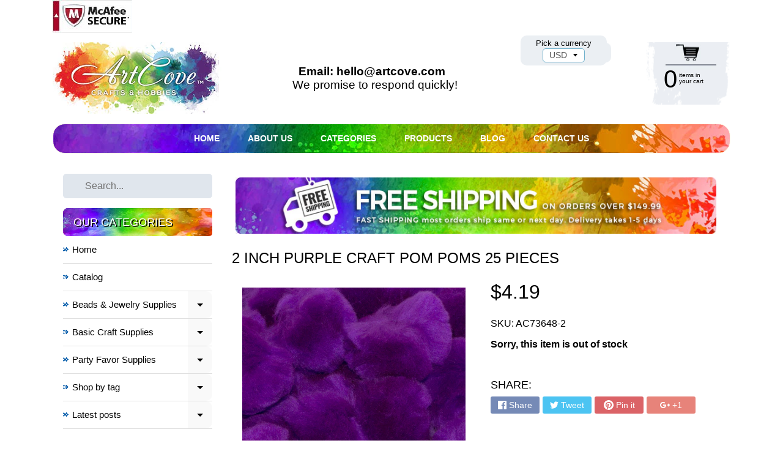

--- FILE ---
content_type: text/html; charset=utf-8
request_url: https://artcovecrafts.com/products/2-inch-purple-craft-pom-poms-25-pieces
body_size: 37114
content:
<!DOCTYPE html>
<html class="no-js" lang="en">
<head>
  <!-- Google Tag Manager -->
<script>(function(w,d,s,l,i){w[l]=w[l]||[];w[l].push({'gtm.start':
new Date().getTime(),event:'gtm.js'});var f=d.getElementsByTagName(s)[0],
j=d.createElement(s),dl=l!='dataLayer'?'&l='+l:'';j.async=true;j.src=
'https://www.googletagmanager.com/gtm.js?id='+i+dl;f.parentNode.insertBefore(j,f);
})(window,document,'script','dataLayer','GTM-MZXZFMJ');</script>
<!-- End Google Tag Manager -->

<!-- Google Site verification -->
<!-- <meta name="google-site-verification" content="k9J9kFvH3jVOa9o-UbmCj-g1ckxCGeYTqEjvR5Npucg" /> -->
<!-- Google Site verification -->

<meta charset="utf-8" />
<meta http-equiv="X-UA-Compatible" content="IE=edge" />
<meta name="viewport" content="width=device-width, initial-scale=1.0, height=device-height, minimum-scale=1.0, user-scalable=0">


  <link rel="shortcut icon" href="//artcovecrafts.com/cdn/shop/files/favicon-32x32_b077499a-3af0-4d79-bc1e-6941b30ee2ab_32x32.png?v=1613170859" type="image/png">





    <title>2 Inch Purple Craft Pom Poms 25 Pieces | artcovecrafts.com</title> 





	<meta name="description" content="2 Inch Purple Craft Pom Poms 25 Pieces are your perfect craft basic to add life to all your arts and craft projects. Use these pom pom balls for classrooms, scouts, camps, diy projects and children&#39;s group activities. Our customers use these small craft pom poms for children&#39;s crafts, costumes and even art projects. We" />


<link rel="canonical" href="https://artcovecrafts.com/products/2-inch-purple-craft-pom-poms-25-pieces" /> 
<!-- /snippets/social-meta-tags.liquid -->
<meta property="og:site_name" content="artcovecrafts.com">
<meta property="og:url" content="https://artcovecrafts.com/products/2-inch-purple-craft-pom-poms-25-pieces">
<meta property="og:title" content="2 Inch Purple Craft Pom Poms 25 Pieces">
<meta property="og:type" content="product">
<meta property="og:description" content="2 Inch Purple Craft Pom Poms 25 Pieces are your perfect craft basic to add life to all your arts and craft projects. Use these pom pom balls for classrooms, scouts, camps, diy projects and children&#39;s group activities. Our customers use these small craft pom poms for children&#39;s crafts, costumes and even art projects. We"><meta property="og:price:amount" content="4.19">
  <meta property="og:price:currency" content="USD"><meta property="og:image" content="http://artcovecrafts.com/cdn/shop/products/30f4899d6951df160119238a07af6be2_24f6450c-904d-41f9-9dce-0461b6753243_1024x1024.png?v=1571611772"><meta property="og:image" content="http://artcovecrafts.com/cdn/shop/products/7b579d2b6f0e8d28a7d2ae90bc70d84d_1024x1024.jpg?v=1571611772"><meta property="og:image" content="http://artcovecrafts.com/cdn/shop/products/09563a478a4210196dadfbeeb58e86db_bef933f3-691b-450d-8377-86fc37391fcd_1024x1024.png?v=1571611772">
<meta property="og:image:secure_url" content="https://artcovecrafts.com/cdn/shop/products/30f4899d6951df160119238a07af6be2_24f6450c-904d-41f9-9dce-0461b6753243_1024x1024.png?v=1571611772"><meta property="og:image:secure_url" content="https://artcovecrafts.com/cdn/shop/products/7b579d2b6f0e8d28a7d2ae90bc70d84d_1024x1024.jpg?v=1571611772"><meta property="og:image:secure_url" content="https://artcovecrafts.com/cdn/shop/products/09563a478a4210196dadfbeeb58e86db_bef933f3-691b-450d-8377-86fc37391fcd_1024x1024.png?v=1571611772">

<meta name="twitter:site" content="@">
<meta name="twitter:card" content="summary_large_image">
<meta name="twitter:title" content="2 Inch Purple Craft Pom Poms 25 Pieces">
<meta name="twitter:description" content="2 Inch Purple Craft Pom Poms 25 Pieces are your perfect craft basic to add life to all your arts and craft projects. Use these pom pom balls for classrooms, scouts, camps, diy projects and children&#39;s group activities. Our customers use these small craft pom poms for children&#39;s crafts, costumes and even art projects. We">

<link href="//artcovecrafts.com/cdn/shop/t/3/assets/styles.scss.css?v=29186545244058276911759259262" rel="stylesheet" type="text/css" media="all" />
<link href="//artcovecrafts.com/cdn/shop/t/3/assets/artcove.css?v=45733641140621857191556189730" rel="stylesheet" type="text/css" media="all" />

<script>
  window.Sunrise = window.Sunrise || {};
  Sunrise.strings = {
    add_to_cart: "Add to Cart",
    sold_out: "Out of stock",
    unavailable: "Unavailable",
    money_format_json: "${{amount}}",
    money_format: "${{amount}}",
    money_with_currency_format_json: "${{amount}} USD",
    money_with_currency_format: "${{amount}} USD",
    shop_currency: "USD",
    locale: "en",
    locale_json: "en",
    customer_accounts_enabled: true,
    customer_logged_in: false
  };
</script>

<!--[if (gt IE 9)|!(IE)]><!--><script src="//artcovecrafts.com/cdn/shop/t/3/assets/lazysizes.js?v=11224823923325787921543533177" async="async"></script><!--<![endif]-->
<!--[if lte IE 9]><script src="//artcovecrafts.com/cdn/shop/t/3/assets/lazysizes.js?v=11224823923325787921543533177"></script><![endif]-->




  <script src="//artcovecrafts.com/cdn/shop/t/3/assets/vendor.js?v=76736052175140687101543533178" type="text/javascript"></script>
  <script src="//artcovecrafts.com/cdn/shop/t/3/assets/theme.js?v=93538446812676685441543533185" type="text/javascript"></script>

<script>window.performance && window.performance.mark && window.performance.mark('shopify.content_for_header.start');</script><meta name="google-site-verification" content="q20WA3iZUeZf733f4p9sMOWrCGvm9YYEjXTEt9IqH9Y">
<meta id="shopify-digital-wallet" name="shopify-digital-wallet" content="/1329037372/digital_wallets/dialog">
<meta name="shopify-checkout-api-token" content="9a38b27f982f5e68497898d624451796">
<meta id="in-context-paypal-metadata" data-shop-id="1329037372" data-venmo-supported="true" data-environment="production" data-locale="en_US" data-paypal-v4="true" data-currency="USD">
<link rel="alternate" type="application/json+oembed" href="https://artcovecrafts.com/products/2-inch-purple-craft-pom-poms-25-pieces.oembed">
<script async="async" src="/checkouts/internal/preloads.js?locale=en-US"></script>
<link rel="preconnect" href="https://shop.app" crossorigin="anonymous">
<script async="async" src="https://shop.app/checkouts/internal/preloads.js?locale=en-US&shop_id=1329037372" crossorigin="anonymous"></script>
<script id="apple-pay-shop-capabilities" type="application/json">{"shopId":1329037372,"countryCode":"US","currencyCode":"USD","merchantCapabilities":["supports3DS"],"merchantId":"gid:\/\/shopify\/Shop\/1329037372","merchantName":"artcovecrafts.com","requiredBillingContactFields":["postalAddress","email"],"requiredShippingContactFields":["postalAddress","email"],"shippingType":"shipping","supportedNetworks":["visa","masterCard","amex","discover","elo","jcb"],"total":{"type":"pending","label":"artcovecrafts.com","amount":"1.00"},"shopifyPaymentsEnabled":true,"supportsSubscriptions":true}</script>
<script id="shopify-features" type="application/json">{"accessToken":"9a38b27f982f5e68497898d624451796","betas":["rich-media-storefront-analytics"],"domain":"artcovecrafts.com","predictiveSearch":true,"shopId":1329037372,"locale":"en"}</script>
<script>var Shopify = Shopify || {};
Shopify.shop = "craftsuppliesstore.myshopify.com";
Shopify.locale = "en";
Shopify.currency = {"active":"USD","rate":"1.0"};
Shopify.country = "US";
Shopify.theme = {"name":"Sunrise","id":46076624956,"schema_name":"Sunrise","schema_version":"6.04.7","theme_store_id":57,"role":"main"};
Shopify.theme.handle = "null";
Shopify.theme.style = {"id":null,"handle":null};
Shopify.cdnHost = "artcovecrafts.com/cdn";
Shopify.routes = Shopify.routes || {};
Shopify.routes.root = "/";</script>
<script type="module">!function(o){(o.Shopify=o.Shopify||{}).modules=!0}(window);</script>
<script>!function(o){function n(){var o=[];function n(){o.push(Array.prototype.slice.apply(arguments))}return n.q=o,n}var t=o.Shopify=o.Shopify||{};t.loadFeatures=n(),t.autoloadFeatures=n()}(window);</script>
<script>
  window.ShopifyPay = window.ShopifyPay || {};
  window.ShopifyPay.apiHost = "shop.app\/pay";
  window.ShopifyPay.redirectState = null;
</script>
<script id="shop-js-analytics" type="application/json">{"pageType":"product"}</script>
<script defer="defer" async type="module" src="//artcovecrafts.com/cdn/shopifycloud/shop-js/modules/v2/client.init-shop-cart-sync_C5BV16lS.en.esm.js"></script>
<script defer="defer" async type="module" src="//artcovecrafts.com/cdn/shopifycloud/shop-js/modules/v2/chunk.common_CygWptCX.esm.js"></script>
<script type="module">
  await import("//artcovecrafts.com/cdn/shopifycloud/shop-js/modules/v2/client.init-shop-cart-sync_C5BV16lS.en.esm.js");
await import("//artcovecrafts.com/cdn/shopifycloud/shop-js/modules/v2/chunk.common_CygWptCX.esm.js");

  window.Shopify.SignInWithShop?.initShopCartSync?.({"fedCMEnabled":true,"windoidEnabled":true});

</script>
<script>
  window.Shopify = window.Shopify || {};
  if (!window.Shopify.featureAssets) window.Shopify.featureAssets = {};
  window.Shopify.featureAssets['shop-js'] = {"shop-cart-sync":["modules/v2/client.shop-cart-sync_ZFArdW7E.en.esm.js","modules/v2/chunk.common_CygWptCX.esm.js"],"init-fed-cm":["modules/v2/client.init-fed-cm_CmiC4vf6.en.esm.js","modules/v2/chunk.common_CygWptCX.esm.js"],"shop-button":["modules/v2/client.shop-button_tlx5R9nI.en.esm.js","modules/v2/chunk.common_CygWptCX.esm.js"],"shop-cash-offers":["modules/v2/client.shop-cash-offers_DOA2yAJr.en.esm.js","modules/v2/chunk.common_CygWptCX.esm.js","modules/v2/chunk.modal_D71HUcav.esm.js"],"init-windoid":["modules/v2/client.init-windoid_sURxWdc1.en.esm.js","modules/v2/chunk.common_CygWptCX.esm.js"],"shop-toast-manager":["modules/v2/client.shop-toast-manager_ClPi3nE9.en.esm.js","modules/v2/chunk.common_CygWptCX.esm.js"],"init-shop-email-lookup-coordinator":["modules/v2/client.init-shop-email-lookup-coordinator_B8hsDcYM.en.esm.js","modules/v2/chunk.common_CygWptCX.esm.js"],"init-shop-cart-sync":["modules/v2/client.init-shop-cart-sync_C5BV16lS.en.esm.js","modules/v2/chunk.common_CygWptCX.esm.js"],"avatar":["modules/v2/client.avatar_BTnouDA3.en.esm.js"],"pay-button":["modules/v2/client.pay-button_FdsNuTd3.en.esm.js","modules/v2/chunk.common_CygWptCX.esm.js"],"init-customer-accounts":["modules/v2/client.init-customer-accounts_DxDtT_ad.en.esm.js","modules/v2/client.shop-login-button_C5VAVYt1.en.esm.js","modules/v2/chunk.common_CygWptCX.esm.js","modules/v2/chunk.modal_D71HUcav.esm.js"],"init-shop-for-new-customer-accounts":["modules/v2/client.init-shop-for-new-customer-accounts_ChsxoAhi.en.esm.js","modules/v2/client.shop-login-button_C5VAVYt1.en.esm.js","modules/v2/chunk.common_CygWptCX.esm.js","modules/v2/chunk.modal_D71HUcav.esm.js"],"shop-login-button":["modules/v2/client.shop-login-button_C5VAVYt1.en.esm.js","modules/v2/chunk.common_CygWptCX.esm.js","modules/v2/chunk.modal_D71HUcav.esm.js"],"init-customer-accounts-sign-up":["modules/v2/client.init-customer-accounts-sign-up_CPSyQ0Tj.en.esm.js","modules/v2/client.shop-login-button_C5VAVYt1.en.esm.js","modules/v2/chunk.common_CygWptCX.esm.js","modules/v2/chunk.modal_D71HUcav.esm.js"],"shop-follow-button":["modules/v2/client.shop-follow-button_Cva4Ekp9.en.esm.js","modules/v2/chunk.common_CygWptCX.esm.js","modules/v2/chunk.modal_D71HUcav.esm.js"],"checkout-modal":["modules/v2/client.checkout-modal_BPM8l0SH.en.esm.js","modules/v2/chunk.common_CygWptCX.esm.js","modules/v2/chunk.modal_D71HUcav.esm.js"],"lead-capture":["modules/v2/client.lead-capture_Bi8yE_yS.en.esm.js","modules/v2/chunk.common_CygWptCX.esm.js","modules/v2/chunk.modal_D71HUcav.esm.js"],"shop-login":["modules/v2/client.shop-login_D6lNrXab.en.esm.js","modules/v2/chunk.common_CygWptCX.esm.js","modules/v2/chunk.modal_D71HUcav.esm.js"],"payment-terms":["modules/v2/client.payment-terms_CZxnsJam.en.esm.js","modules/v2/chunk.common_CygWptCX.esm.js","modules/v2/chunk.modal_D71HUcav.esm.js"]};
</script>
<script>(function() {
  var isLoaded = false;
  function asyncLoad() {
    if (isLoaded) return;
    isLoaded = true;
    var urls = ["\/\/code.tidio.co\/03dezvktwtdcvc53nb7oecavotpnrrvq.js?shop=craftsuppliesstore.myshopify.com","https:\/\/chimpstatic.com\/mcjs-connected\/js\/users\/eda1025078b7a77f5b041e48f\/e5b88ba7cb6a1dc71198b0580.js?shop=craftsuppliesstore.myshopify.com","https:\/\/formbuilder.hulkapps.com\/skeletopapp.js?shop=craftsuppliesstore.myshopify.com","https:\/\/fastcheckout.sweetecom.com\/static\/js\/loader.js?shop=craftsuppliesstore.myshopify.com","https:\/\/s3.amazonaws.com\/verge-shopify\/verge-json-ld.js?shop=craftsuppliesstore.myshopify.com","https:\/\/avada-tag-manager.firebaseapp.com\/scripttag\/script.avada-gtm-scripttag.min.js?shop=craftsuppliesstore.myshopify.com"];
    for (var i = 0; i < urls.length; i++) {
      var s = document.createElement('script');
      s.type = 'text/javascript';
      s.async = true;
      s.src = urls[i];
      var x = document.getElementsByTagName('script')[0];
      x.parentNode.insertBefore(s, x);
    }
  };
  if(window.attachEvent) {
    window.attachEvent('onload', asyncLoad);
  } else {
    window.addEventListener('load', asyncLoad, false);
  }
})();</script>
<script id="__st">var __st={"a":1329037372,"offset":-18000,"reqid":"8e8d787b-e7e8-40ac-a18d-0d2447b545ee-1768758382","pageurl":"artcovecrafts.com\/products\/2-inch-purple-craft-pom-poms-25-pieces","u":"ffc84f47c92c","p":"product","rtyp":"product","rid":2378599432252};</script>
<script>window.ShopifyPaypalV4VisibilityTracking = true;</script>
<script id="captcha-bootstrap">!function(){'use strict';const t='contact',e='account',n='new_comment',o=[[t,t],['blogs',n],['comments',n],[t,'customer']],c=[[e,'customer_login'],[e,'guest_login'],[e,'recover_customer_password'],[e,'create_customer']],r=t=>t.map((([t,e])=>`form[action*='/${t}']:not([data-nocaptcha='true']) input[name='form_type'][value='${e}']`)).join(','),a=t=>()=>t?[...document.querySelectorAll(t)].map((t=>t.form)):[];function s(){const t=[...o],e=r(t);return a(e)}const i='password',u='form_key',d=['recaptcha-v3-token','g-recaptcha-response','h-captcha-response',i],f=()=>{try{return window.sessionStorage}catch{return}},m='__shopify_v',_=t=>t.elements[u];function p(t,e,n=!1){try{const o=window.sessionStorage,c=JSON.parse(o.getItem(e)),{data:r}=function(t){const{data:e,action:n}=t;return t[m]||n?{data:e,action:n}:{data:t,action:n}}(c);for(const[e,n]of Object.entries(r))t.elements[e]&&(t.elements[e].value=n);n&&o.removeItem(e)}catch(o){console.error('form repopulation failed',{error:o})}}const l='form_type',E='cptcha';function T(t){t.dataset[E]=!0}const w=window,h=w.document,L='Shopify',v='ce_forms',y='captcha';let A=!1;((t,e)=>{const n=(g='f06e6c50-85a8-45c8-87d0-21a2b65856fe',I='https://cdn.shopify.com/shopifycloud/storefront-forms-hcaptcha/ce_storefront_forms_captcha_hcaptcha.v1.5.2.iife.js',D={infoText:'Protected by hCaptcha',privacyText:'Privacy',termsText:'Terms'},(t,e,n)=>{const o=w[L][v],c=o.bindForm;if(c)return c(t,g,e,D).then(n);var r;o.q.push([[t,g,e,D],n]),r=I,A||(h.body.append(Object.assign(h.createElement('script'),{id:'captcha-provider',async:!0,src:r})),A=!0)});var g,I,D;w[L]=w[L]||{},w[L][v]=w[L][v]||{},w[L][v].q=[],w[L][y]=w[L][y]||{},w[L][y].protect=function(t,e){n(t,void 0,e),T(t)},Object.freeze(w[L][y]),function(t,e,n,w,h,L){const[v,y,A,g]=function(t,e,n){const i=e?o:[],u=t?c:[],d=[...i,...u],f=r(d),m=r(i),_=r(d.filter((([t,e])=>n.includes(e))));return[a(f),a(m),a(_),s()]}(w,h,L),I=t=>{const e=t.target;return e instanceof HTMLFormElement?e:e&&e.form},D=t=>v().includes(t);t.addEventListener('submit',(t=>{const e=I(t);if(!e)return;const n=D(e)&&!e.dataset.hcaptchaBound&&!e.dataset.recaptchaBound,o=_(e),c=g().includes(e)&&(!o||!o.value);(n||c)&&t.preventDefault(),c&&!n&&(function(t){try{if(!f())return;!function(t){const e=f();if(!e)return;const n=_(t);if(!n)return;const o=n.value;o&&e.removeItem(o)}(t);const e=Array.from(Array(32),(()=>Math.random().toString(36)[2])).join('');!function(t,e){_(t)||t.append(Object.assign(document.createElement('input'),{type:'hidden',name:u})),t.elements[u].value=e}(t,e),function(t,e){const n=f();if(!n)return;const o=[...t.querySelectorAll(`input[type='${i}']`)].map((({name:t})=>t)),c=[...d,...o],r={};for(const[a,s]of new FormData(t).entries())c.includes(a)||(r[a]=s);n.setItem(e,JSON.stringify({[m]:1,action:t.action,data:r}))}(t,e)}catch(e){console.error('failed to persist form',e)}}(e),e.submit())}));const S=(t,e)=>{t&&!t.dataset[E]&&(n(t,e.some((e=>e===t))),T(t))};for(const o of['focusin','change'])t.addEventListener(o,(t=>{const e=I(t);D(e)&&S(e,y())}));const B=e.get('form_key'),M=e.get(l),P=B&&M;t.addEventListener('DOMContentLoaded',(()=>{const t=y();if(P)for(const e of t)e.elements[l].value===M&&p(e,B);[...new Set([...A(),...v().filter((t=>'true'===t.dataset.shopifyCaptcha))])].forEach((e=>S(e,t)))}))}(h,new URLSearchParams(w.location.search),n,t,e,['guest_login'])})(!0,!0)}();</script>
<script integrity="sha256-4kQ18oKyAcykRKYeNunJcIwy7WH5gtpwJnB7kiuLZ1E=" data-source-attribution="shopify.loadfeatures" defer="defer" src="//artcovecrafts.com/cdn/shopifycloud/storefront/assets/storefront/load_feature-a0a9edcb.js" crossorigin="anonymous"></script>
<script crossorigin="anonymous" defer="defer" src="//artcovecrafts.com/cdn/shopifycloud/storefront/assets/shopify_pay/storefront-65b4c6d7.js?v=20250812"></script>
<script data-source-attribution="shopify.dynamic_checkout.dynamic.init">var Shopify=Shopify||{};Shopify.PaymentButton=Shopify.PaymentButton||{isStorefrontPortableWallets:!0,init:function(){window.Shopify.PaymentButton.init=function(){};var t=document.createElement("script");t.src="https://artcovecrafts.com/cdn/shopifycloud/portable-wallets/latest/portable-wallets.en.js",t.type="module",document.head.appendChild(t)}};
</script>
<script data-source-attribution="shopify.dynamic_checkout.buyer_consent">
  function portableWalletsHideBuyerConsent(e){var t=document.getElementById("shopify-buyer-consent"),n=document.getElementById("shopify-subscription-policy-button");t&&n&&(t.classList.add("hidden"),t.setAttribute("aria-hidden","true"),n.removeEventListener("click",e))}function portableWalletsShowBuyerConsent(e){var t=document.getElementById("shopify-buyer-consent"),n=document.getElementById("shopify-subscription-policy-button");t&&n&&(t.classList.remove("hidden"),t.removeAttribute("aria-hidden"),n.addEventListener("click",e))}window.Shopify?.PaymentButton&&(window.Shopify.PaymentButton.hideBuyerConsent=portableWalletsHideBuyerConsent,window.Shopify.PaymentButton.showBuyerConsent=portableWalletsShowBuyerConsent);
</script>
<script data-source-attribution="shopify.dynamic_checkout.cart.bootstrap">document.addEventListener("DOMContentLoaded",(function(){function t(){return document.querySelector("shopify-accelerated-checkout-cart, shopify-accelerated-checkout")}if(t())Shopify.PaymentButton.init();else{new MutationObserver((function(e,n){t()&&(Shopify.PaymentButton.init(),n.disconnect())})).observe(document.body,{childList:!0,subtree:!0})}}));
</script>
<link id="shopify-accelerated-checkout-styles" rel="stylesheet" media="screen" href="https://artcovecrafts.com/cdn/shopifycloud/portable-wallets/latest/accelerated-checkout-backwards-compat.css" crossorigin="anonymous">
<style id="shopify-accelerated-checkout-cart">
        #shopify-buyer-consent {
  margin-top: 1em;
  display: inline-block;
  width: 100%;
}

#shopify-buyer-consent.hidden {
  display: none;
}

#shopify-subscription-policy-button {
  background: none;
  border: none;
  padding: 0;
  text-decoration: underline;
  font-size: inherit;
  cursor: pointer;
}

#shopify-subscription-policy-button::before {
  box-shadow: none;
}

      </style>

<script>window.performance && window.performance.mark && window.performance.mark('shopify.content_for_header.end');</script>
<!-- Generated by AVADA -->








  <!-- Google Tag Manager -->
  <script>
  (function(w,d,s,l,i){w[l]=w[l]||[];w[l].push({'gtm.start': new Date().getTime(),event:'gtm.js'});var f=d.getElementsByTagName(s)[0],
    j=d.createElement(s),dl=l!='dataLayer'?'&l='+l:'';j.async=true;j.src=
    'https://www.googletagmanager.com/gtm.js?id='+i+dl;f.parentNode.insertBefore(j,f);
    })(window,document,'script','dataLayer','GTM-MZXZFMJ');
  </script>
  <!-- End Google Tag Manager -->


<script type="text/javascript">
  var AVADA_GTM = AVADA_GTM || {};
  AVADA_GTM.template = "product";
  AVADA_GTM.cart = {"note":null,"attributes":{},"original_total_price":0,"total_price":0,"total_discount":0,"total_weight":0.0,"item_count":0,"items":[],"requires_shipping":false,"currency":"USD","items_subtotal_price":0,"cart_level_discount_applications":[],"checkout_charge_amount":0};
  AVADA_GTM.currencyCode = "USD";
  
    AVADA_GTM.product = {"id":2378599432252,"title":"2 Inch Purple Craft Pom Poms 25 Pieces","handle":"2-inch-purple-craft-pom-poms-25-pieces","description":"2 Inch Purple Craft Pom Poms 25 Pieces are your perfect craft basic to add life to all your arts and craft projects. Use these pom pom balls for classrooms, scouts, camps, diy projects and children's group activities. Our customers use these small craft pom poms for children's crafts, costumes and even art projects. We recommend using hot glue with adult supervision if possible. If not use tacky glue but you must allow sometime for the glue to dry. These craft pom poms and batches may vary slightly due to variations of dye lots. Please keep the variation of dye lots in mind if you are thinking for a project with several size pom poms of the same color. We have the largest catalog of sizes and colors available on the web. For ages 6 and up. Warning: Choking Hazard: Small parts. Not for children under 3 years old.","published_at":"2019-01-10T13:02:37-05:00","created_at":"2019-01-10T13:02:37-05:00","vendor":"Art Cove","type":"","tags":["MCF","Pom poms"],"price":419,"price_min":419,"price_max":419,"available":false,"price_varies":false,"compare_at_price":null,"compare_at_price_min":0,"compare_at_price_max":0,"compare_at_price_varies":false,"variants":[{"id":21429701607484,"title":"Default Title","option1":"Default Title","option2":null,"option3":null,"sku":"AC73648-2","requires_shipping":true,"taxable":true,"featured_image":null,"available":false,"name":"2 Inch Purple Craft Pom Poms 25 Pieces","public_title":null,"options":["Default Title"],"price":419,"weight":71,"compare_at_price":null,"inventory_management":"shopify","barcode":"607963373648","requires_selling_plan":false,"selling_plan_allocations":[]}],"images":["\/\/artcovecrafts.com\/cdn\/shop\/products\/30f4899d6951df160119238a07af6be2_24f6450c-904d-41f9-9dce-0461b6753243.png?v=1571611772","\/\/artcovecrafts.com\/cdn\/shop\/products\/7b579d2b6f0e8d28a7d2ae90bc70d84d.jpg?v=1571611772","\/\/artcovecrafts.com\/cdn\/shop\/products\/09563a478a4210196dadfbeeb58e86db_bef933f3-691b-450d-8377-86fc37391fcd.png?v=1571611772","\/\/artcovecrafts.com\/cdn\/shop\/products\/8ef0ff96ff987db722970946c24eb7ca.jpg?v=1571611772"],"featured_image":"\/\/artcovecrafts.com\/cdn\/shop\/products\/30f4899d6951df160119238a07af6be2_24f6450c-904d-41f9-9dce-0461b6753243.png?v=1571611772","options":["Title"],"media":[{"alt":"2 Inch Purple Craft Pom Poms 25 Pieces - artcovecrafts.com","id":1355554619452,"position":1,"preview_image":{"aspect_ratio":1.0,"height":1500,"width":1500,"src":"\/\/artcovecrafts.com\/cdn\/shop\/products\/30f4899d6951df160119238a07af6be2_24f6450c-904d-41f9-9dce-0461b6753243.png?v=1571611772"},"aspect_ratio":1.0,"height":1500,"media_type":"image","src":"\/\/artcovecrafts.com\/cdn\/shop\/products\/30f4899d6951df160119238a07af6be2_24f6450c-904d-41f9-9dce-0461b6753243.png?v=1571611772","width":1500},{"alt":"2 Inch Purple Craft Pom Poms 25 Pieces - artcovecrafts.com","id":1355554652220,"position":2,"preview_image":{"aspect_ratio":1.0,"height":1500,"width":1500,"src":"\/\/artcovecrafts.com\/cdn\/shop\/products\/7b579d2b6f0e8d28a7d2ae90bc70d84d.jpg?v=1571611772"},"aspect_ratio":1.0,"height":1500,"media_type":"image","src":"\/\/artcovecrafts.com\/cdn\/shop\/products\/7b579d2b6f0e8d28a7d2ae90bc70d84d.jpg?v=1571611772","width":1500},{"alt":"2 Inch Purple Craft Pom Poms 25 Pieces - artcovecrafts.com","id":1355554684988,"position":3,"preview_image":{"aspect_ratio":1.0,"height":1500,"width":1500,"src":"\/\/artcovecrafts.com\/cdn\/shop\/products\/09563a478a4210196dadfbeeb58e86db_bef933f3-691b-450d-8377-86fc37391fcd.png?v=1571611772"},"aspect_ratio":1.0,"height":1500,"media_type":"image","src":"\/\/artcovecrafts.com\/cdn\/shop\/products\/09563a478a4210196dadfbeeb58e86db_bef933f3-691b-450d-8377-86fc37391fcd.png?v=1571611772","width":1500},{"alt":"2 Inch Purple Craft Pom Poms 25 Pieces - artcovecrafts.com","id":1355554717756,"position":4,"preview_image":{"aspect_ratio":1.0,"height":1500,"width":1500,"src":"\/\/artcovecrafts.com\/cdn\/shop\/products\/8ef0ff96ff987db722970946c24eb7ca.jpg?v=1571611772"},"aspect_ratio":1.0,"height":1500,"media_type":"image","src":"\/\/artcovecrafts.com\/cdn\/shop\/products\/8ef0ff96ff987db722970946c24eb7ca.jpg?v=1571611772","width":1500}],"requires_selling_plan":false,"selling_plan_groups":[],"content":"2 Inch Purple Craft Pom Poms 25 Pieces are your perfect craft basic to add life to all your arts and craft projects. Use these pom pom balls for classrooms, scouts, camps, diy projects and children's group activities. Our customers use these small craft pom poms for children's crafts, costumes and even art projects. We recommend using hot glue with adult supervision if possible. If not use tacky glue but you must allow sometime for the glue to dry. These craft pom poms and batches may vary slightly due to variations of dye lots. Please keep the variation of dye lots in mind if you are thinking for a project with several size pom poms of the same color. We have the largest catalog of sizes and colors available on the web. For ages 6 and up. Warning: Choking Hazard: Small parts. Not for children under 3 years old."};
  
  
  
</script>


<!-- End generated by AVADA --><script>window.BOLD = window.BOLD || {};
    window.BOLD.common = window.BOLD.common || {};
    window.BOLD.common.Shopify = window.BOLD.common.Shopify || {};
    window.BOLD.common.Shopify.shop = {
      domain: 'artcovecrafts.com',
      permanent_domain: 'craftsuppliesstore.myshopify.com',
      url: 'https://artcovecrafts.com',
      secure_url: 'https://artcovecrafts.com',
      money_format: "${{amount}}",
      currency: "USD"
    };
    window.BOLD.common.Shopify.customer = {
      id: null,
      tags: null,
    };
    window.BOLD.common.Shopify.cart = {"note":null,"attributes":{},"original_total_price":0,"total_price":0,"total_discount":0,"total_weight":0.0,"item_count":0,"items":[],"requires_shipping":false,"currency":"USD","items_subtotal_price":0,"cart_level_discount_applications":[],"checkout_charge_amount":0};
    window.BOLD.common.template = 'product';window.BOLD.common.Shopify.formatMoney = function(money, format) {
        function n(t, e) {
            return "undefined" == typeof t ? e : t
        }
        function r(t, e, r, i) {
            if (e = n(e, 2),
                r = n(r, ","),
                i = n(i, "."),
            isNaN(t) || null == t)
                return 0;
            t = (t / 100).toFixed(e);
            var o = t.split(".")
                , a = o[0].replace(/(\d)(?=(\d\d\d)+(?!\d))/g, "$1" + r)
                , s = o[1] ? i + o[1] : "";
            return a + s
        }
        "string" == typeof money && (money = money.replace(".", ""));
        var i = ""
            , o = /\{\{\s*(\w+)\s*\}\}/
            , a = format || window.BOLD.common.Shopify.shop.money_format || window.Shopify.money_format || "$ {{ amount }}";
        switch (a.match(o)[1]) {
            case "amount":
                i = r(money, 2, ",", ".");
                break;
            case "amount_no_decimals":
                i = r(money, 0, ",", ".");
                break;
            case "amount_with_comma_separator":
                i = r(money, 2, ".", ",");
                break;
            case "amount_no_decimals_with_comma_separator":
                i = r(money, 0, ".", ",");
                break;
            case "amount_with_space_separator":
                i = r(money, 2, " ", ",");
                break;
            case "amount_no_decimals_with_space_separator":
                i = r(money, 0, " ", ",");
                break;
            case "amount_with_apostrophe_separator":
                i = r(money, 2, "'", ".");
                break;
        }
        return a.replace(o, i);
    };
    window.BOLD.common.Shopify.saveProduct = function (handle, product, productData) {
      if (typeof handle === 'string' && typeof window.BOLD.common.Shopify.products[handle] === 'undefined') {
        if (typeof product === 'number') {
          window.BOLD.common.Shopify.handles[product] = handle;
          product = { id: product, product: productData };
        }
        window.BOLD.common.Shopify.products[handle] = product;
      }
    };
    window.BOLD.common.Shopify.saveVariant = function (variant_id, variant) {
      if (typeof variant_id === 'number' && typeof window.BOLD.common.Shopify.variants[variant_id] === 'undefined') {
        window.BOLD.common.Shopify.variants[variant_id] = variant;
      }
    };window.BOLD.common.Shopify.products = window.BOLD.common.Shopify.products || {};
    window.BOLD.common.Shopify.variants = window.BOLD.common.Shopify.variants || {};
    window.BOLD.common.Shopify.handles = window.BOLD.common.Shopify.handles || {};window.BOLD.common.Shopify.handle = "2-inch-purple-craft-pom-poms-25-pieces"
window.BOLD.common.Shopify.saveProduct("2-inch-purple-craft-pom-poms-25-pieces", 2378599432252, {"id":2378599432252,"title":"2 Inch Purple Craft Pom Poms 25 Pieces","handle":"2-inch-purple-craft-pom-poms-25-pieces","description":"2 Inch Purple Craft Pom Poms 25 Pieces are your perfect craft basic to add life to all your arts and craft projects. Use these pom pom balls for classrooms, scouts, camps, diy projects and children's group activities. Our customers use these small craft pom poms for children's crafts, costumes and even art projects. We recommend using hot glue with adult supervision if possible. If not use tacky glue but you must allow sometime for the glue to dry. These craft pom poms and batches may vary slightly due to variations of dye lots. Please keep the variation of dye lots in mind if you are thinking for a project with several size pom poms of the same color. We have the largest catalog of sizes and colors available on the web. For ages 6 and up. Warning: Choking Hazard: Small parts. Not for children under 3 years old.","published_at":"2019-01-10T13:02:37-05:00","created_at":"2019-01-10T13:02:37-05:00","vendor":"Art Cove","type":"","tags":["MCF","Pom poms"],"price":419,"price_min":419,"price_max":419,"available":false,"price_varies":false,"compare_at_price":null,"compare_at_price_min":0,"compare_at_price_max":0,"compare_at_price_varies":false,"variants":[{"id":21429701607484,"title":"Default Title","option1":"Default Title","option2":null,"option3":null,"sku":"AC73648-2","requires_shipping":true,"taxable":true,"featured_image":null,"available":false,"name":"2 Inch Purple Craft Pom Poms 25 Pieces","public_title":null,"options":["Default Title"],"price":419,"weight":71,"compare_at_price":null,"inventory_management":"shopify","barcode":"607963373648","requires_selling_plan":false,"selling_plan_allocations":[]}],"images":["\/\/artcovecrafts.com\/cdn\/shop\/products\/30f4899d6951df160119238a07af6be2_24f6450c-904d-41f9-9dce-0461b6753243.png?v=1571611772","\/\/artcovecrafts.com\/cdn\/shop\/products\/7b579d2b6f0e8d28a7d2ae90bc70d84d.jpg?v=1571611772","\/\/artcovecrafts.com\/cdn\/shop\/products\/09563a478a4210196dadfbeeb58e86db_bef933f3-691b-450d-8377-86fc37391fcd.png?v=1571611772","\/\/artcovecrafts.com\/cdn\/shop\/products\/8ef0ff96ff987db722970946c24eb7ca.jpg?v=1571611772"],"featured_image":"\/\/artcovecrafts.com\/cdn\/shop\/products\/30f4899d6951df160119238a07af6be2_24f6450c-904d-41f9-9dce-0461b6753243.png?v=1571611772","options":["Title"],"media":[{"alt":"2 Inch Purple Craft Pom Poms 25 Pieces - artcovecrafts.com","id":1355554619452,"position":1,"preview_image":{"aspect_ratio":1.0,"height":1500,"width":1500,"src":"\/\/artcovecrafts.com\/cdn\/shop\/products\/30f4899d6951df160119238a07af6be2_24f6450c-904d-41f9-9dce-0461b6753243.png?v=1571611772"},"aspect_ratio":1.0,"height":1500,"media_type":"image","src":"\/\/artcovecrafts.com\/cdn\/shop\/products\/30f4899d6951df160119238a07af6be2_24f6450c-904d-41f9-9dce-0461b6753243.png?v=1571611772","width":1500},{"alt":"2 Inch Purple Craft Pom Poms 25 Pieces - artcovecrafts.com","id":1355554652220,"position":2,"preview_image":{"aspect_ratio":1.0,"height":1500,"width":1500,"src":"\/\/artcovecrafts.com\/cdn\/shop\/products\/7b579d2b6f0e8d28a7d2ae90bc70d84d.jpg?v=1571611772"},"aspect_ratio":1.0,"height":1500,"media_type":"image","src":"\/\/artcovecrafts.com\/cdn\/shop\/products\/7b579d2b6f0e8d28a7d2ae90bc70d84d.jpg?v=1571611772","width":1500},{"alt":"2 Inch Purple Craft Pom Poms 25 Pieces - artcovecrafts.com","id":1355554684988,"position":3,"preview_image":{"aspect_ratio":1.0,"height":1500,"width":1500,"src":"\/\/artcovecrafts.com\/cdn\/shop\/products\/09563a478a4210196dadfbeeb58e86db_bef933f3-691b-450d-8377-86fc37391fcd.png?v=1571611772"},"aspect_ratio":1.0,"height":1500,"media_type":"image","src":"\/\/artcovecrafts.com\/cdn\/shop\/products\/09563a478a4210196dadfbeeb58e86db_bef933f3-691b-450d-8377-86fc37391fcd.png?v=1571611772","width":1500},{"alt":"2 Inch Purple Craft Pom Poms 25 Pieces - artcovecrafts.com","id":1355554717756,"position":4,"preview_image":{"aspect_ratio":1.0,"height":1500,"width":1500,"src":"\/\/artcovecrafts.com\/cdn\/shop\/products\/8ef0ff96ff987db722970946c24eb7ca.jpg?v=1571611772"},"aspect_ratio":1.0,"height":1500,"media_type":"image","src":"\/\/artcovecrafts.com\/cdn\/shop\/products\/8ef0ff96ff987db722970946c24eb7ca.jpg?v=1571611772","width":1500}],"requires_selling_plan":false,"selling_plan_groups":[],"content":"2 Inch Purple Craft Pom Poms 25 Pieces are your perfect craft basic to add life to all your arts and craft projects. Use these pom pom balls for classrooms, scouts, camps, diy projects and children's group activities. Our customers use these small craft pom poms for children's crafts, costumes and even art projects. We recommend using hot glue with adult supervision if possible. If not use tacky glue but you must allow sometime for the glue to dry. These craft pom poms and batches may vary slightly due to variations of dye lots. Please keep the variation of dye lots in mind if you are thinking for a project with several size pom poms of the same color. We have the largest catalog of sizes and colors available on the web. For ages 6 and up. Warning: Choking Hazard: Small parts. Not for children under 3 years old."});window.BOLD.common.Shopify.saveVariant(21429701607484, { variant: {"id":21429701607484,"title":"Default Title","option1":"Default Title","option2":null,"option3":null,"sku":"AC73648-2","requires_shipping":true,"taxable":true,"featured_image":null,"available":false,"name":"2 Inch Purple Craft Pom Poms 25 Pieces","public_title":null,"options":["Default Title"],"price":419,"weight":71,"compare_at_price":null,"inventory_management":"shopify","barcode":"607963373648","requires_selling_plan":false,"selling_plan_allocations":[]}, inventory_quantity: 0, product_id: 2378599432252, product_handle: "2-inch-purple-craft-pom-poms-25-pieces", price: 419, variant_title: "Default Title", group_id: '', csp_metafield: {}});window.BOLD.apps_installed = {"Currency":1} || {};window.BOLD.common.Shopify.metafields = window.BOLD.common.Shopify.metafields || {};window.BOLD.common.Shopify.metafields["bold_rp"] = {};window.BOLD.common.Shopify.metafields["bold_csp_defaults"] = {};</script><link href="//artcovecrafts.com/cdn/shop/t/3/assets/paymentfont.scss.css?v=90322901349028766181761248970" rel="stylesheet" type="text/css" media="all" />


				        <style>
				            .intl-tel-input .country-list .country-name,.intl-tel-input .country-list .dial-code,.intl-tel-input .country-list .flag-box{vertical-align:middle }.intl-tel-input{position:relative;display:block }.intl-tel-input *{box-sizing:border-box;-moz-box-sizing:border-box }.intl-tel-input .hide{display:none }.intl-tel-input .v-hide{visibility:hidden }.intl-tel-input input,.intl-tel-input input[type=tel],.intl-tel-input input[type=text]{position:relative;z-index:0;margin-top:0!important;margin-bottom:0!important;padding-right:36px;margin-right:0 }.intl-tel-input .flag-container{position:absolute;top:0;bottom:0;right:0;padding:1px }.intl-tel-input .selected-flag{z-index:1;position:relative;width:36px;height:100%;padding:0 0 0 8px }.intl-tel-input .selected-flag .iti-flag{position:absolute;top:0;bottom:0;margin:auto }.intl-tel-input .selected-flag .iti-arrow{position:absolute;top:50%;margin-top:-2px;right:6px;width:0;height:0;border-left:3px solid transparent;border-right:3px solid transparent;border-top:4px solid #555 }.intl-tel-input .selected-flag .iti-arrow.up{border-top:none;border-bottom:4px solid #555 }.intl-tel-input .country-list{position:absolute;z-index:2;list-style:none;text-align:left;padding:0;margin:0 0 0 -1px;box-shadow:1px 1px 4px rgba(0,0,0,.2);background-color:#fff;border:1px solid #CCC;white-space:nowrap;max-height:200px;overflow-y:scroll }.intl-tel-input .country-list .country.highlight,.intl-tel-input.allow-dropdown .flag-container:hover .selected-flag{background-color:rgba(0,0,0,.05) }.intl-tel-input .country-list.dropup{bottom:100%;margin-bottom:-1px }.intl-tel-input .country-list .flag-box{display:inline-block;width:20px }@media (max-width:500px){.intl-tel-input .country-list{white-space:normal }}.intl-tel-input .country-list .divider{padding-bottom:5px;margin-bottom:5px;border-bottom:1px solid #CCC }.intl-tel-input .country-list .country{padding:5px 10px }.intl-tel-input .country-list .country .dial-code{color:#999 }.intl-tel-input .country-list .country-name,.intl-tel-input .country-list .flag-box{margin-right:6px }.intl-tel-input.allow-dropdown input,.intl-tel-input.allow-dropdown input[type=tel],.intl-tel-input.allow-dropdown input[type=text],.intl-tel-input.separate-dial-code input,.intl-tel-input.separate-dial-code input[type=tel],.intl-tel-input.separate-dial-code input[type=text]{padding-right:6px;padding-left:52px;margin-left:0 }.intl-tel-input.allow-dropdown .flag-container,.intl-tel-input.separate-dial-code .flag-container{right:auto;left:0 }.intl-tel-input.allow-dropdown .selected-flag,.intl-tel-input.separate-dial-code .selected-flag{width:46px }.intl-tel-input.allow-dropdown .flag-container:hover{cursor:pointer }.intl-tel-input.allow-dropdown input[disabled]+.flag-container:hover,.intl-tel-input.allow-dropdown input[readonly]+.flag-container:hover{cursor:default }.intl-tel-input.allow-dropdown input[disabled]+.flag-container:hover .selected-flag,.intl-tel-input.allow-dropdown input[readonly]+.flag-container:hover .selected-flag{background-color:transparent }.intl-tel-input.separate-dial-code .selected-flag{background-color:rgba(0,0,0,.05);display:table }.intl-tel-input.separate-dial-code .selected-dial-code{display:table-cell;vertical-align:middle;padding-left:28px }.intl-tel-input.separate-dial-code.iti-sdc-2 input,.intl-tel-input.separate-dial-code.iti-sdc-2 input[type=tel],.intl-tel-input.separate-dial-code.iti-sdc-2 input[type=text]{padding-left:66px }.intl-tel-input.separate-dial-code.iti-sdc-2 .selected-flag{width:60px }.intl-tel-input.separate-dial-code.allow-dropdown.iti-sdc-2 input,.intl-tel-input.separate-dial-code.allow-dropdown.iti-sdc-2 input[type=tel],.intl-tel-input.separate-dial-code.allow-dropdown.iti-sdc-2 input[type=text]{padding-left:76px }.intl-tel-input.separate-dial-code.allow-dropdown.iti-sdc-2 .selected-flag{width:70px }.intl-tel-input.separate-dial-code.iti-sdc-3 input,.intl-tel-input.separate-dial-code.iti-sdc-3 input[type=tel],.intl-tel-input.separate-dial-code.iti-sdc-3 input[type=text]{padding-left:74px }.intl-tel-input.separate-dial-code.iti-sdc-3 .selected-flag{width:68px }.intl-tel-input.separate-dial-code.allow-dropdown.iti-sdc-3 input,.intl-tel-input.separate-dial-code.allow-dropdown.iti-sdc-3 input[type=tel],.intl-tel-input.separate-dial-code.allow-dropdown.iti-sdc-3 input[type=text]{padding-left:84px }.intl-tel-input.separate-dial-code.allow-dropdown.iti-sdc-3 .selected-flag{width:78px }.intl-tel-input.separate-dial-code.iti-sdc-4 input,.intl-tel-input.separate-dial-code.iti-sdc-4 input[type=tel],.intl-tel-input.separate-dial-code.iti-sdc-4 input[type=text]{padding-left:82px }.intl-tel-input.separate-dial-code.iti-sdc-4 .selected-flag{width:76px }.intl-tel-input.separate-dial-code.allow-dropdown.iti-sdc-4 input,.intl-tel-input.separate-dial-code.allow-dropdown.iti-sdc-4 input[type=tel],.intl-tel-input.separate-dial-code.allow-dropdown.iti-sdc-4 input[type=text]{padding-left:92px }.intl-tel-input.separate-dial-code.allow-dropdown.iti-sdc-4 .selected-flag{width:86px }.intl-tel-input.separate-dial-code.iti-sdc-5 input,.intl-tel-input.separate-dial-code.iti-sdc-5 input[type=tel],.intl-tel-input.separate-dial-code.iti-sdc-5 input[type=text]{padding-left:90px }.intl-tel-input.separate-dial-code.iti-sdc-5 .selected-flag{width:84px }.intl-tel-input.separate-dial-code.allow-dropdown.iti-sdc-5 input,.intl-tel-input.separate-dial-code.allow-dropdown.iti-sdc-5 input[type=tel],.intl-tel-input.separate-dial-code.allow-dropdown.iti-sdc-5 input[type=text]{padding-left:100px }.intl-tel-input.separate-dial-code.allow-dropdown.iti-sdc-5 .selected-flag{width:94px }.intl-tel-input.iti-container{position:absolute;top:-1000px;left:-1000px;z-index:1060;padding:1px }.intl-tel-input.iti-container:hover{cursor:pointer }.iti-mobile .intl-tel-input.iti-container{top:30px;bottom:30px;left:30px;right:30px;position:fixed; z-index: 99999;}.iti-mobile .intl-tel-input .country-list{max-height:100%;width:100% }.iti-mobile .intl-tel-input .country-list .country{padding:10px;line-height:1.5em }.iti-flag{width:20px }.iti-flag.be{width:18px }.iti-flag.ch{width:15px }.iti-flag.mc{width:19px }.iti-flag.ac{height:10px;background-position:0 0 }.iti-flag.ad{height:14px;background-position:-22px 0 }.iti-flag.ae{height:10px;background-position:-44px 0 }.iti-flag.af{height:14px;background-position:-66px 0 }.iti-flag.ag{height:14px;background-position:-88px 0 }.iti-flag.ai{height:10px;background-position:-110px 0 }.iti-flag.al{height:15px;background-position:-132px 0 }.iti-flag.am{height:10px;background-position:-154px 0 }.iti-flag.ao{height:14px;background-position:-176px 0 }.iti-flag.aq{height:14px;background-position:-198px 0 }.iti-flag.ar{height:13px;background-position:-220px 0 }.iti-flag.as{height:10px;background-position:-242px 0 }.iti-flag.at{height:14px;background-position:-264px 0 }.iti-flag.au{height:10px;background-position:-286px 0 }.iti-flag.aw{height:14px;background-position:-308px 0 }.iti-flag.ax{height:13px;background-position:-330px 0 }.iti-flag.az{height:10px;background-position:-352px 0 }.iti-flag.ba{height:10px;background-position:-374px 0 }.iti-flag.bb{height:14px;background-position:-396px 0 }.iti-flag.bd{height:12px;background-position:-418px 0 }.iti-flag.be{height:15px;background-position:-440px 0 }.iti-flag.bf{height:14px;background-position:-460px 0 }.iti-flag.bg{height:12px;background-position:-482px 0 }.iti-flag.bh{height:12px;background-position:-504px 0 }.iti-flag.bi{height:12px;background-position:-526px 0 }.iti-flag.bj{height:14px;background-position:-548px 0 }.iti-flag.bl{height:14px;background-position:-570px 0 }.iti-flag.bm{height:10px;background-position:-592px 0 }.iti-flag.bn{height:10px;background-position:-614px 0 }.iti-flag.bo{height:14px;background-position:-636px 0 }.iti-flag.bq{height:14px;background-position:-658px 0 }.iti-flag.br{height:14px;background-position:-680px 0 }.iti-flag.bs{height:10px;background-position:-702px 0 }.iti-flag.bt{height:14px;background-position:-724px 0 }.iti-flag.bv{height:15px;background-position:-746px 0 }.iti-flag.bw{height:14px;background-position:-768px 0 }.iti-flag.by{height:10px;background-position:-790px 0 }.iti-flag.bz{height:14px;background-position:-812px 0 }.iti-flag.ca{height:10px;background-position:-834px 0 }.iti-flag.cc{height:10px;background-position:-856px 0 }.iti-flag.cd{height:15px;background-position:-878px 0 }.iti-flag.cf{height:14px;background-position:-900px 0 }.iti-flag.cg{height:14px;background-position:-922px 0 }.iti-flag.ch{height:15px;background-position:-944px 0 }.iti-flag.ci{height:14px;background-position:-961px 0 }.iti-flag.ck{height:10px;background-position:-983px 0 }.iti-flag.cl{height:14px;background-position:-1005px 0 }.iti-flag.cm{height:14px;background-position:-1027px 0 }.iti-flag.cn{height:14px;background-position:-1049px 0 }.iti-flag.co{height:14px;background-position:-1071px 0 }.iti-flag.cp{height:14px;background-position:-1093px 0 }.iti-flag.cr{height:12px;background-position:-1115px 0 }.iti-flag.cu{height:10px;background-position:-1137px 0 }.iti-flag.cv{height:12px;background-position:-1159px 0 }.iti-flag.cw{height:14px;background-position:-1181px 0 }.iti-flag.cx{height:10px;background-position:-1203px 0 }.iti-flag.cy{height:14px;background-position:-1225px 0 }.iti-flag.cz{height:14px;background-position:-1247px 0 }.iti-flag.de{height:12px;background-position:-1269px 0 }.iti-flag.dg{height:10px;background-position:-1291px 0 }.iti-flag.dj{height:14px;background-position:-1313px 0 }.iti-flag.dk{height:15px;background-position:-1335px 0 }.iti-flag.dm{height:10px;background-position:-1357px 0 }.iti-flag.do{height:14px;background-position:-1379px 0 }.iti-flag.dz{height:14px;background-position:-1401px 0 }.iti-flag.ea{height:14px;background-position:-1423px 0 }.iti-flag.ec{height:14px;background-position:-1445px 0 }.iti-flag.ee{height:13px;background-position:-1467px 0 }.iti-flag.eg{height:14px;background-position:-1489px 0 }.iti-flag.eh{height:10px;background-position:-1511px 0 }.iti-flag.er{height:10px;background-position:-1533px 0 }.iti-flag.es{height:14px;background-position:-1555px 0 }.iti-flag.et{height:10px;background-position:-1577px 0 }.iti-flag.eu{height:14px;background-position:-1599px 0 }.iti-flag.fi{height:12px;background-position:-1621px 0 }.iti-flag.fj{height:10px;background-position:-1643px 0 }.iti-flag.fk{height:10px;background-position:-1665px 0 }.iti-flag.fm{height:11px;background-position:-1687px 0 }.iti-flag.fo{height:15px;background-position:-1709px 0 }.iti-flag.fr{height:14px;background-position:-1731px 0 }.iti-flag.ga{height:15px;background-position:-1753px 0 }.iti-flag.gb{height:10px;background-position:-1775px 0 }.iti-flag.gd{height:12px;background-position:-1797px 0 }.iti-flag.ge{height:14px;background-position:-1819px 0 }.iti-flag.gf{height:14px;background-position:-1841px 0 }.iti-flag.gg{height:14px;background-position:-1863px 0 }.iti-flag.gh{height:14px;background-position:-1885px 0 }.iti-flag.gi{height:10px;background-position:-1907px 0 }.iti-flag.gl{height:14px;background-position:-1929px 0 }.iti-flag.gm{height:14px;background-position:-1951px 0 }.iti-flag.gn{height:14px;background-position:-1973px 0 }.iti-flag.gp{height:14px;background-position:-1995px 0 }.iti-flag.gq{height:14px;background-position:-2017px 0 }.iti-flag.gr{height:14px;background-position:-2039px 0 }.iti-flag.gs{height:10px;background-position:-2061px 0 }.iti-flag.gt{height:13px;background-position:-2083px 0 }.iti-flag.gu{height:11px;background-position:-2105px 0 }.iti-flag.gw{height:10px;background-position:-2127px 0 }.iti-flag.gy{height:12px;background-position:-2149px 0 }.iti-flag.hk{height:14px;background-position:-2171px 0 }.iti-flag.hm{height:10px;background-position:-2193px 0 }.iti-flag.hn{height:10px;background-position:-2215px 0 }.iti-flag.hr{height:10px;background-position:-2237px 0 }.iti-flag.ht{height:12px;background-position:-2259px 0 }.iti-flag.hu{height:10px;background-position:-2281px 0 }.iti-flag.ic{height:14px;background-position:-2303px 0 }.iti-flag.id{height:14px;background-position:-2325px 0 }.iti-flag.ie{height:10px;background-position:-2347px 0 }.iti-flag.il{height:15px;background-position:-2369px 0 }.iti-flag.im{height:10px;background-position:-2391px 0 }.iti-flag.in{height:14px;background-position:-2413px 0 }.iti-flag.io{height:10px;background-position:-2435px 0 }.iti-flag.iq{height:14px;background-position:-2457px 0 }.iti-flag.ir{height:12px;background-position:-2479px 0 }.iti-flag.is{height:15px;background-position:-2501px 0 }.iti-flag.it{height:14px;background-position:-2523px 0 }.iti-flag.je{height:12px;background-position:-2545px 0 }.iti-flag.jm{height:10px;background-position:-2567px 0 }.iti-flag.jo{height:10px;background-position:-2589px 0 }.iti-flag.jp{height:14px;background-position:-2611px 0 }.iti-flag.ke{height:14px;background-position:-2633px 0 }.iti-flag.kg{height:12px;background-position:-2655px 0 }.iti-flag.kh{height:13px;background-position:-2677px 0 }.iti-flag.ki{height:10px;background-position:-2699px 0 }.iti-flag.km{height:12px;background-position:-2721px 0 }.iti-flag.kn{height:14px;background-position:-2743px 0 }.iti-flag.kp{height:10px;background-position:-2765px 0 }.iti-flag.kr{height:14px;background-position:-2787px 0 }.iti-flag.kw{height:10px;background-position:-2809px 0 }.iti-flag.ky{height:10px;background-position:-2831px 0 }.iti-flag.kz{height:10px;background-position:-2853px 0 }.iti-flag.la{height:14px;background-position:-2875px 0 }.iti-flag.lb{height:14px;background-position:-2897px 0 }.iti-flag.lc{height:10px;background-position:-2919px 0 }.iti-flag.li{height:12px;background-position:-2941px 0 }.iti-flag.lk{height:10px;background-position:-2963px 0 }.iti-flag.lr{height:11px;background-position:-2985px 0 }.iti-flag.ls{height:14px;background-position:-3007px 0 }.iti-flag.lt{height:12px;background-position:-3029px 0 }.iti-flag.lu{height:12px;background-position:-3051px 0 }.iti-flag.lv{height:10px;background-position:-3073px 0 }.iti-flag.ly{height:10px;background-position:-3095px 0 }.iti-flag.ma{height:14px;background-position:-3117px 0 }.iti-flag.mc{height:15px;background-position:-3139px 0 }.iti-flag.md{height:10px;background-position:-3160px 0 }.iti-flag.me{height:10px;background-position:-3182px 0 }.iti-flag.mf{height:14px;background-position:-3204px 0 }.iti-flag.mg{height:14px;background-position:-3226px 0 }.iti-flag.mh{height:11px;background-position:-3248px 0 }.iti-flag.mk{height:10px;background-position:-3270px 0 }.iti-flag.ml{height:14px;background-position:-3292px 0 }.iti-flag.mm{height:14px;background-position:-3314px 0 }.iti-flag.mn{height:10px;background-position:-3336px 0 }.iti-flag.mo{height:14px;background-position:-3358px 0 }.iti-flag.mp{height:10px;background-position:-3380px 0 }.iti-flag.mq{height:14px;background-position:-3402px 0 }.iti-flag.mr{height:14px;background-position:-3424px 0 }.iti-flag.ms{height:10px;background-position:-3446px 0 }.iti-flag.mt{height:14px;background-position:-3468px 0 }.iti-flag.mu{height:14px;background-position:-3490px 0 }.iti-flag.mv{height:14px;background-position:-3512px 0 }.iti-flag.mw{height:14px;background-position:-3534px 0 }.iti-flag.mx{height:12px;background-position:-3556px 0 }.iti-flag.my{height:10px;background-position:-3578px 0 }.iti-flag.mz{height:14px;background-position:-3600px 0 }.iti-flag.na{height:14px;background-position:-3622px 0 }.iti-flag.nc{height:10px;background-position:-3644px 0 }.iti-flag.ne{width:18px;height:15px;background-position:-3666px 0 }.iti-flag.nf{height:10px;background-position:-3686px 0 }.iti-flag.ng{height:10px;background-position:-3708px 0 }.iti-flag.ni{height:12px;background-position:-3730px 0 }.iti-flag.nl{height:14px;background-position:-3752px 0 }.iti-flag.no{height:15px;background-position:-3774px 0 }.iti-flag.np{width:13px;height:15px;background-position:-3796px 0 }.iti-flag.nr{height:10px;background-position:-3811px 0 }.iti-flag.nu{height:10px;background-position:-3833px 0 }.iti-flag.nz{height:10px;background-position:-3855px 0 }.iti-flag.om{height:10px;background-position:-3877px 0 }.iti-flag.pa{height:14px;background-position:-3899px 0 }.iti-flag.pe{height:14px;background-position:-3921px 0 }.iti-flag.pf{height:14px;background-position:-3943px 0 }.iti-flag.pg{height:15px;background-position:-3965px 0 }.iti-flag.ph{height:10px;background-position:-3987px 0 }.iti-flag.pk{height:14px;background-position:-4009px 0 }.iti-flag.pl{height:13px;background-position:-4031px 0 }.iti-flag.pm{height:14px;background-position:-4053px 0 }.iti-flag.pn{height:10px;background-position:-4075px 0 }.iti-flag.pr{height:14px;background-position:-4097px 0 }.iti-flag.ps{height:10px;background-position:-4119px 0 }.iti-flag.pt{height:14px;background-position:-4141px 0 }.iti-flag.pw{height:13px;background-position:-4163px 0 }.iti-flag.py{height:11px;background-position:-4185px 0 }.iti-flag.qa{height:8px;background-position:-4207px 0 }.iti-flag.re{height:14px;background-position:-4229px 0 }.iti-flag.ro{height:14px;background-position:-4251px 0 }.iti-flag.rs{height:14px;background-position:-4273px 0 }.iti-flag.ru{height:14px;background-position:-4295px 0 }.iti-flag.rw{height:14px;background-position:-4317px 0 }.iti-flag.sa{height:14px;background-position:-4339px 0 }.iti-flag.sb{height:10px;background-position:-4361px 0 }.iti-flag.sc{height:10px;background-position:-4383px 0 }.iti-flag.sd{height:10px;background-position:-4405px 0 }.iti-flag.se{height:13px;background-position:-4427px 0 }.iti-flag.sg{height:14px;background-position:-4449px 0 }.iti-flag.sh{height:10px;background-position:-4471px 0 }.iti-flag.si{height:10px;background-position:-4493px 0 }.iti-flag.sj{height:15px;background-position:-4515px 0 }.iti-flag.sk{height:14px;background-position:-4537px 0 }.iti-flag.sl{height:14px;background-position:-4559px 0 }.iti-flag.sm{height:15px;background-position:-4581px 0 }.iti-flag.sn{height:14px;background-position:-4603px 0 }.iti-flag.so{height:14px;background-position:-4625px 0 }.iti-flag.sr{height:14px;background-position:-4647px 0 }.iti-flag.ss{height:10px;background-position:-4669px 0 }.iti-flag.st{height:10px;background-position:-4691px 0 }.iti-flag.sv{height:12px;background-position:-4713px 0 }.iti-flag.sx{height:14px;background-position:-4735px 0 }.iti-flag.sy{height:14px;background-position:-4757px 0 }.iti-flag.sz{height:14px;background-position:-4779px 0 }.iti-flag.ta{height:10px;background-position:-4801px 0 }.iti-flag.tc{height:10px;background-position:-4823px 0 }.iti-flag.td{height:14px;background-position:-4845px 0 }.iti-flag.tf{height:14px;background-position:-4867px 0 }.iti-flag.tg{height:13px;background-position:-4889px 0 }.iti-flag.th{height:14px;background-position:-4911px 0 }.iti-flag.tj{height:10px;background-position:-4933px 0 }.iti-flag.tk{height:10px;background-position:-4955px 0 }.iti-flag.tl{height:10px;background-position:-4977px 0 }.iti-flag.tm{height:14px;background-position:-4999px 0 }.iti-flag.tn{height:14px;background-position:-5021px 0 }.iti-flag.to{height:10px;background-position:-5043px 0 }.iti-flag.tr{height:14px;background-position:-5065px 0 }.iti-flag.tt{height:12px;background-position:-5087px 0 }.iti-flag.tv{height:10px;background-position:-5109px 0 }.iti-flag.tw{height:14px;background-position:-5131px 0 }.iti-flag.tz{height:14px;background-position:-5153px 0 }.iti-flag.ua{height:14px;background-position:-5175px 0 }.iti-flag.ug{height:14px;background-position:-5197px 0 }.iti-flag.um{height:11px;background-position:-5219px 0 }.iti-flag.un{height:14px;background-position:-5241px 0 }.iti-flag.us{height:11px;background-position:-5263px 0 }.iti-flag.uy{height:14px;background-position:-5285px 0 }.iti-flag.uz{height:10px;background-position:-5307px 0 }.iti-flag.va{width:15px;height:15px;background-position:-5329px 0 }.iti-flag.vc{height:14px;background-position:-5346px 0 }.iti-flag.ve{height:14px;background-position:-5368px 0 }.iti-flag.vg{height:10px;background-position:-5390px 0 }.iti-flag.vi{height:14px;background-position:-5412px 0 }.iti-flag.vn{height:14px;background-position:-5434px 0  }.iti-flag.vu{height:12px;background-position:-5456px 0 }.iti-flag.wf{height:14px;background-position:-5478px 0 }.iti-flag.ws{height:10px;background-position:-5500px 0 }.iti-flag.xk{height:15px;background-position:-5522px 0 }.iti-flag.ye{height:14px;background-position:-5544px 0 }.iti-flag.yt{height:14px;background-position:-5566px 0 }.iti-flag.za{height:14px;background-position:-5588px 0 }.iti-flag.zm{height:14px;background-position:-5610px 0 }.iti-flag.zw{height:10px;background-position:-5632px 0 }.iti-flag{height:15px;box-shadow:0 0 1px 0 #888;background-image:url(https://productoption.hulkapps.com/images/flags.png);background-repeat:no-repeat;background-color:#DBDBDB;background-position:20px 0 }@media (-webkit-min-device-pixel-ratio:2),(min-resolution:192dpi){.iti-flag{background-size:5652px 15px;background-image:url(https://productoption.hulkapps.com/images/flags@2x.png) }}.iti-flag.np{background-color:transparent }.cart-property .property_name{font-weight:400;padding-right:0;min-width:auto;width:auto }.input_file+label{cursor:pointer;padding:3px 10px;width:auto;text-align:center;margin:0;background:#f4f8fb;border:1px solid #dbe1e8 }#error-msg,.hulkapps_with_discount{color:red }.discount_error{border-color:red }.edit_form input,.edit_form select,.edit_form textarea{min-height:44px!important }.hulkapps_summary{font-size:14px;display:block;color:red; }.hulkapps-summary-line-discount-code{margin:10px 0;display:block }.actual_price{text-decoration:line-through }.hide{display:none }input.error{border:1px solid #FF7C7C }#valid-msg{color:#00C900 }.edit_cart_option{margin-top:10px!important;display:none;cursor: pointer;border: 1px solid transparent;border-radius: 2px;color: #fff;font-weight: 600;text-transform: uppercase;letter-spacing: 0.08em;font-size: 14px;padding: 8px 15px;}.hulkapps_discount_hide{margin-top:10px;display:flex!important;align-items:center;justify-content:flex-end }.hulkapps_discount_code{width:auto !important;margin:0 12px 0 0 !important;}.discount_code_box{display:none;margin-bottom:10px;text-align:right }@media screen and (max-width:480px){.hulkapps_discount_code{width:100% }.hulkapps_option_name,.hulkapps_option_value{display:block!important }.hulkapp_close,.hulkapp_save{margin-bottom:8px }}@media screen and (max-width:991px){.hulkapps_option_name,.hulkapps_option_value{display:block!important;width:100%!important;max-width:100%!important }.hulkapps_discount_button{height:40px }}body.body_fixed{overflow:hidden;}select.hulkapps_dd{padding-right:30px!important }.cb_render .hulkapps_option_value label{display:flex!important;align-items:center }.dd_multi_render select{padding-right:5px!important;min-height:80px!important }.hulkapps-tooltip{position:relative;display:inline-block;cursor:pointer;vertical-align:middle }.hulkapps-tooltip img{display:block;}.hulkapps-tooltip .hulkapps-tooltip-inner{position:absolute;bottom:calc(100% + 5px);background:#000;left:-8px;color:#fff;box-shadow:0 6px 30px rgba(0,0,0,.08);opacity:0;visibility:hidden;transition:all ease-in-out .5s;border-radius:5px;font-size:13px;text-align:center;z-index:999;white-space:nowrap;padding: 7px;}.hulkapps-tooltip:hover .hulkapps-tooltip-inner{opacity:1;visibility:visible }.hulkapps-tooltip .hulkapps-tooltip-inner:after{content:"";position:absolute;top:100%;left:11px;border-width:5px;border-style:solid;border-color:#000 transparent transparent transparent;}.hulkapps-tooltip.bottom .hulkapps-tooltip-inner{bottom:auto;top:calc(100% + 5px);padding:0 }.hulkapps-tooltip.bottom .hulkapps-tooltip-inner:after{bottom:100%;top:auto;border-color:transparent transparent #000 }.hulkapps-tooltip .hulkapps-tooltip-inner.swatch-tooltip{left: 1px;}.hulkapps-tooltip .hulkapps-tooltip-inner.swatch-tooltip p{margin:0 0 5px;color:#fff;white-space:normal; }.hulkapps-tooltip .hulkapps-tooltip-inner.swatch-tooltip img{max-width:100% }.hulkapps-tooltip .hulkapps-tooltip-inner.swatch-tooltip img.circle{border-radius:50% }.hulkapp_save,button.hulkapp_close,.hulkapps_discount_button{cursor: pointer;border-radius: 2px;font-weight: 600;text-transform: none;letter-spacing: 0.08em;font-size: 14px;padding: 8px 15px;}.hulkapps-cart-original-total{display:block;}.hulkapps-tooltip .hulkapps-tooltip-inner.multiswatch-tooltip{left: 1px;}.hulkapps-tooltip .hulkapps-tooltip-inner.multiswatch-tooltip p{margin:0 0 5px;color:#fff;white-space:normal; }.hulkapps-tooltip .hulkapps-tooltip-inner.multiswatch-tooltip img{max-width:100% }.hulkapps-tooltip .hulkapps-tooltip-inner.multiswatch-tooltip img.circle{border-radius:50% }.hulkapp_save,button.hulkapp_close,.hulkapps_discount_button{cursor: pointer;border-radius: 2px;font-weight: 600;text-transform: none;letter-spacing: 0.08em;font-size: 14px;padding: 8px 15px;}.hulkapps-cart-original-total{display:block;} .discount-tag{ background: #ebebeb; padding: 5px 10px; border-radius: 5px; display: inline-block; margin-right: 30px; color: #000000;} .discount-tag .close-ajax-tag{ position: relative; width:15px; height:15px; display:inline-block; margin-left:5px; vertical-align:middle; cursor:pointer; } .discount-tag .close-ajax-tag:after, .discount-tag .close-ajax-tag:before{ content:; position:absolute; top:50%; left:50%; transform:translate(-50%, -50%) rotate(45deg); width:2px; height:10px; background-color:#3d3d3d; } .discount-tag .close-ajax-tag:before{ width:10px; height:2px; } .hulkapps_discount_code{max-width: 50%;}.discount-tag{ background: #ebebeb; padding: 5px 10px; border-radius: 5px; display: inline-block; margin-right: 30px; } .discount-tag .close-tag{ position: relative; width:15px; height:15px; display:inline-block; margin-left:5px; vertical-align:middle; cursor:pointer; } .discount-tag .close-tag:after, .discount-tag .close-tag:before{ content:''; position:absolute; top:50%; left:50%; transform:translate(-50%, -50%) rotate(45deg); width:2px; height:10px; background-color:#3d3d3d; } .discount-tag .close-tag:before{ width:10px; height:2px; } .after_discount_price{ font-weight: bold; } .final-total{ font-weight: normal; margin-right: 30px; }@media screen and (max-width:991px){body.body_fixed{position:fixed;top:0;right:0;left:0;bottom:0}} @media only screen and (max-width: 749px){ .hulkapps_swatch_option{ margin-bottom: 10px !important; }} @media (max-width: 767px){ #hulkapp_popupOverlay { padding-top: 10px !important; }.hulkapps_discount_code { width: 100% !important; }}.hulkapps-volumes{display:block;width:100%;} 
				        </style>
				        <script>
				          
				            window.hulkapps = {
				              shop_slug: "craftsuppliesstore",
				              store_id: "craftsuppliesstore.myshopify.com",
				              money_format: "${{amount}}",
				              cart: null,
				              product: null,
				              product_collections: null,
				              product_variants: null,
				              is_volume_discount: null,
				              is_product_option: false,
				              product_id: null,
				              page_type: null,
				              po_url: "https://productoption.hulkapps.com",
				              vd_url: "https://volumediscount.hulkapps.com",
				              customer: null
				            }
				            
				          

				          
				            window.hulkapps.page_type = "product"
				            window.hulkapps.product_id = "2378599432252";
				            window.hulkapps.product = {"id":2378599432252,"title":"2 Inch Purple Craft Pom Poms 25 Pieces","handle":"2-inch-purple-craft-pom-poms-25-pieces","description":"2 Inch Purple Craft Pom Poms 25 Pieces are your perfect craft basic to add life to all your arts and craft projects. Use these pom pom balls for classrooms, scouts, camps, diy projects and children's group activities. Our customers use these small craft pom poms for children's crafts, costumes and even art projects. We recommend using hot glue with adult supervision if possible. If not use tacky glue but you must allow sometime for the glue to dry. These craft pom poms and batches may vary slightly due to variations of dye lots. Please keep the variation of dye lots in mind if you are thinking for a project with several size pom poms of the same color. We have the largest catalog of sizes and colors available on the web. For ages 6 and up. Warning: Choking Hazard: Small parts. Not for children under 3 years old.","published_at":"2019-01-10T13:02:37-05:00","created_at":"2019-01-10T13:02:37-05:00","vendor":"Art Cove","type":"","tags":["MCF","Pom poms"],"price":419,"price_min":419,"price_max":419,"available":false,"price_varies":false,"compare_at_price":null,"compare_at_price_min":0,"compare_at_price_max":0,"compare_at_price_varies":false,"variants":[{"id":21429701607484,"title":"Default Title","option1":"Default Title","option2":null,"option3":null,"sku":"AC73648-2","requires_shipping":true,"taxable":true,"featured_image":null,"available":false,"name":"2 Inch Purple Craft Pom Poms 25 Pieces","public_title":null,"options":["Default Title"],"price":419,"weight":71,"compare_at_price":null,"inventory_management":"shopify","barcode":"607963373648","requires_selling_plan":false,"selling_plan_allocations":[]}],"images":["\/\/artcovecrafts.com\/cdn\/shop\/products\/30f4899d6951df160119238a07af6be2_24f6450c-904d-41f9-9dce-0461b6753243.png?v=1571611772","\/\/artcovecrafts.com\/cdn\/shop\/products\/7b579d2b6f0e8d28a7d2ae90bc70d84d.jpg?v=1571611772","\/\/artcovecrafts.com\/cdn\/shop\/products\/09563a478a4210196dadfbeeb58e86db_bef933f3-691b-450d-8377-86fc37391fcd.png?v=1571611772","\/\/artcovecrafts.com\/cdn\/shop\/products\/8ef0ff96ff987db722970946c24eb7ca.jpg?v=1571611772"],"featured_image":"\/\/artcovecrafts.com\/cdn\/shop\/products\/30f4899d6951df160119238a07af6be2_24f6450c-904d-41f9-9dce-0461b6753243.png?v=1571611772","options":["Title"],"media":[{"alt":"2 Inch Purple Craft Pom Poms 25 Pieces - artcovecrafts.com","id":1355554619452,"position":1,"preview_image":{"aspect_ratio":1.0,"height":1500,"width":1500,"src":"\/\/artcovecrafts.com\/cdn\/shop\/products\/30f4899d6951df160119238a07af6be2_24f6450c-904d-41f9-9dce-0461b6753243.png?v=1571611772"},"aspect_ratio":1.0,"height":1500,"media_type":"image","src":"\/\/artcovecrafts.com\/cdn\/shop\/products\/30f4899d6951df160119238a07af6be2_24f6450c-904d-41f9-9dce-0461b6753243.png?v=1571611772","width":1500},{"alt":"2 Inch Purple Craft Pom Poms 25 Pieces - artcovecrafts.com","id":1355554652220,"position":2,"preview_image":{"aspect_ratio":1.0,"height":1500,"width":1500,"src":"\/\/artcovecrafts.com\/cdn\/shop\/products\/7b579d2b6f0e8d28a7d2ae90bc70d84d.jpg?v=1571611772"},"aspect_ratio":1.0,"height":1500,"media_type":"image","src":"\/\/artcovecrafts.com\/cdn\/shop\/products\/7b579d2b6f0e8d28a7d2ae90bc70d84d.jpg?v=1571611772","width":1500},{"alt":"2 Inch Purple Craft Pom Poms 25 Pieces - artcovecrafts.com","id":1355554684988,"position":3,"preview_image":{"aspect_ratio":1.0,"height":1500,"width":1500,"src":"\/\/artcovecrafts.com\/cdn\/shop\/products\/09563a478a4210196dadfbeeb58e86db_bef933f3-691b-450d-8377-86fc37391fcd.png?v=1571611772"},"aspect_ratio":1.0,"height":1500,"media_type":"image","src":"\/\/artcovecrafts.com\/cdn\/shop\/products\/09563a478a4210196dadfbeeb58e86db_bef933f3-691b-450d-8377-86fc37391fcd.png?v=1571611772","width":1500},{"alt":"2 Inch Purple Craft Pom Poms 25 Pieces - artcovecrafts.com","id":1355554717756,"position":4,"preview_image":{"aspect_ratio":1.0,"height":1500,"width":1500,"src":"\/\/artcovecrafts.com\/cdn\/shop\/products\/8ef0ff96ff987db722970946c24eb7ca.jpg?v=1571611772"},"aspect_ratio":1.0,"height":1500,"media_type":"image","src":"\/\/artcovecrafts.com\/cdn\/shop\/products\/8ef0ff96ff987db722970946c24eb7ca.jpg?v=1571611772","width":1500}],"requires_selling_plan":false,"selling_plan_groups":[],"content":"2 Inch Purple Craft Pom Poms 25 Pieces are your perfect craft basic to add life to all your arts and craft projects. Use these pom pom balls for classrooms, scouts, camps, diy projects and children's group activities. Our customers use these small craft pom poms for children's crafts, costumes and even art projects. We recommend using hot glue with adult supervision if possible. If not use tacky glue but you must allow sometime for the glue to dry. These craft pom poms and batches may vary slightly due to variations of dye lots. Please keep the variation of dye lots in mind if you are thinking for a project with several size pom poms of the same color. We have the largest catalog of sizes and colors available on the web. For ages 6 and up. Warning: Choking Hazard: Small parts. Not for children under 3 years old."} 
				                                               
				                                               
				            window.hulkapps.product_collection = []
				            
				              window.hulkapps.product_collection.push(86534881340)
				            
				              window.hulkapps.product_collection.push(85317255228)
				            
				                                     
				            window.hulkapps.product_variant = []
				            
				              window.hulkapps.product_variant.push(21429701607484)
				            
				              
				            window.hulkapps.product_collections = window.hulkapps.product_collection.toString();
				            window.hulkapps.product_variants = window.hulkapps.product_variant.toString();                          
				                                               
				          

				        </script>

				        
				      <script src='https://volumediscount.hulkapps.com/hulkcode.js' defer='defer'></script><link href="https://monorail-edge.shopifysvc.com" rel="dns-prefetch">
<script>(function(){if ("sendBeacon" in navigator && "performance" in window) {try {var session_token_from_headers = performance.getEntriesByType('navigation')[0].serverTiming.find(x => x.name == '_s').description;} catch {var session_token_from_headers = undefined;}var session_cookie_matches = document.cookie.match(/_shopify_s=([^;]*)/);var session_token_from_cookie = session_cookie_matches && session_cookie_matches.length === 2 ? session_cookie_matches[1] : "";var session_token = session_token_from_headers || session_token_from_cookie || "";function handle_abandonment_event(e) {var entries = performance.getEntries().filter(function(entry) {return /monorail-edge.shopifysvc.com/.test(entry.name);});if (!window.abandonment_tracked && entries.length === 0) {window.abandonment_tracked = true;var currentMs = Date.now();var navigation_start = performance.timing.navigationStart;var payload = {shop_id: 1329037372,url: window.location.href,navigation_start,duration: currentMs - navigation_start,session_token,page_type: "product"};window.navigator.sendBeacon("https://monorail-edge.shopifysvc.com/v1/produce", JSON.stringify({schema_id: "online_store_buyer_site_abandonment/1.1",payload: payload,metadata: {event_created_at_ms: currentMs,event_sent_at_ms: currentMs}}));}}window.addEventListener('pagehide', handle_abandonment_event);}}());</script>
<script id="web-pixels-manager-setup">(function e(e,d,r,n,o){if(void 0===o&&(o={}),!Boolean(null===(a=null===(i=window.Shopify)||void 0===i?void 0:i.analytics)||void 0===a?void 0:a.replayQueue)){var i,a;window.Shopify=window.Shopify||{};var t=window.Shopify;t.analytics=t.analytics||{};var s=t.analytics;s.replayQueue=[],s.publish=function(e,d,r){return s.replayQueue.push([e,d,r]),!0};try{self.performance.mark("wpm:start")}catch(e){}var l=function(){var e={modern:/Edge?\/(1{2}[4-9]|1[2-9]\d|[2-9]\d{2}|\d{4,})\.\d+(\.\d+|)|Firefox\/(1{2}[4-9]|1[2-9]\d|[2-9]\d{2}|\d{4,})\.\d+(\.\d+|)|Chrom(ium|e)\/(9{2}|\d{3,})\.\d+(\.\d+|)|(Maci|X1{2}).+ Version\/(15\.\d+|(1[6-9]|[2-9]\d|\d{3,})\.\d+)([,.]\d+|)( \(\w+\)|)( Mobile\/\w+|) Safari\/|Chrome.+OPR\/(9{2}|\d{3,})\.\d+\.\d+|(CPU[ +]OS|iPhone[ +]OS|CPU[ +]iPhone|CPU IPhone OS|CPU iPad OS)[ +]+(15[._]\d+|(1[6-9]|[2-9]\d|\d{3,})[._]\d+)([._]\d+|)|Android:?[ /-](13[3-9]|1[4-9]\d|[2-9]\d{2}|\d{4,})(\.\d+|)(\.\d+|)|Android.+Firefox\/(13[5-9]|1[4-9]\d|[2-9]\d{2}|\d{4,})\.\d+(\.\d+|)|Android.+Chrom(ium|e)\/(13[3-9]|1[4-9]\d|[2-9]\d{2}|\d{4,})\.\d+(\.\d+|)|SamsungBrowser\/([2-9]\d|\d{3,})\.\d+/,legacy:/Edge?\/(1[6-9]|[2-9]\d|\d{3,})\.\d+(\.\d+|)|Firefox\/(5[4-9]|[6-9]\d|\d{3,})\.\d+(\.\d+|)|Chrom(ium|e)\/(5[1-9]|[6-9]\d|\d{3,})\.\d+(\.\d+|)([\d.]+$|.*Safari\/(?![\d.]+ Edge\/[\d.]+$))|(Maci|X1{2}).+ Version\/(10\.\d+|(1[1-9]|[2-9]\d|\d{3,})\.\d+)([,.]\d+|)( \(\w+\)|)( Mobile\/\w+|) Safari\/|Chrome.+OPR\/(3[89]|[4-9]\d|\d{3,})\.\d+\.\d+|(CPU[ +]OS|iPhone[ +]OS|CPU[ +]iPhone|CPU IPhone OS|CPU iPad OS)[ +]+(10[._]\d+|(1[1-9]|[2-9]\d|\d{3,})[._]\d+)([._]\d+|)|Android:?[ /-](13[3-9]|1[4-9]\d|[2-9]\d{2}|\d{4,})(\.\d+|)(\.\d+|)|Mobile Safari.+OPR\/([89]\d|\d{3,})\.\d+\.\d+|Android.+Firefox\/(13[5-9]|1[4-9]\d|[2-9]\d{2}|\d{4,})\.\d+(\.\d+|)|Android.+Chrom(ium|e)\/(13[3-9]|1[4-9]\d|[2-9]\d{2}|\d{4,})\.\d+(\.\d+|)|Android.+(UC? ?Browser|UCWEB|U3)[ /]?(15\.([5-9]|\d{2,})|(1[6-9]|[2-9]\d|\d{3,})\.\d+)\.\d+|SamsungBrowser\/(5\.\d+|([6-9]|\d{2,})\.\d+)|Android.+MQ{2}Browser\/(14(\.(9|\d{2,})|)|(1[5-9]|[2-9]\d|\d{3,})(\.\d+|))(\.\d+|)|K[Aa][Ii]OS\/(3\.\d+|([4-9]|\d{2,})\.\d+)(\.\d+|)/},d=e.modern,r=e.legacy,n=navigator.userAgent;return n.match(d)?"modern":n.match(r)?"legacy":"unknown"}(),u="modern"===l?"modern":"legacy",c=(null!=n?n:{modern:"",legacy:""})[u],f=function(e){return[e.baseUrl,"/wpm","/b",e.hashVersion,"modern"===e.buildTarget?"m":"l",".js"].join("")}({baseUrl:d,hashVersion:r,buildTarget:u}),m=function(e){var d=e.version,r=e.bundleTarget,n=e.surface,o=e.pageUrl,i=e.monorailEndpoint;return{emit:function(e){var a=e.status,t=e.errorMsg,s=(new Date).getTime(),l=JSON.stringify({metadata:{event_sent_at_ms:s},events:[{schema_id:"web_pixels_manager_load/3.1",payload:{version:d,bundle_target:r,page_url:o,status:a,surface:n,error_msg:t},metadata:{event_created_at_ms:s}}]});if(!i)return console&&console.warn&&console.warn("[Web Pixels Manager] No Monorail endpoint provided, skipping logging."),!1;try{return self.navigator.sendBeacon.bind(self.navigator)(i,l)}catch(e){}var u=new XMLHttpRequest;try{return u.open("POST",i,!0),u.setRequestHeader("Content-Type","text/plain"),u.send(l),!0}catch(e){return console&&console.warn&&console.warn("[Web Pixels Manager] Got an unhandled error while logging to Monorail."),!1}}}}({version:r,bundleTarget:l,surface:e.surface,pageUrl:self.location.href,monorailEndpoint:e.monorailEndpoint});try{o.browserTarget=l,function(e){var d=e.src,r=e.async,n=void 0===r||r,o=e.onload,i=e.onerror,a=e.sri,t=e.scriptDataAttributes,s=void 0===t?{}:t,l=document.createElement("script"),u=document.querySelector("head"),c=document.querySelector("body");if(l.async=n,l.src=d,a&&(l.integrity=a,l.crossOrigin="anonymous"),s)for(var f in s)if(Object.prototype.hasOwnProperty.call(s,f))try{l.dataset[f]=s[f]}catch(e){}if(o&&l.addEventListener("load",o),i&&l.addEventListener("error",i),u)u.appendChild(l);else{if(!c)throw new Error("Did not find a head or body element to append the script");c.appendChild(l)}}({src:f,async:!0,onload:function(){if(!function(){var e,d;return Boolean(null===(d=null===(e=window.Shopify)||void 0===e?void 0:e.analytics)||void 0===d?void 0:d.initialized)}()){var d=window.webPixelsManager.init(e)||void 0;if(d){var r=window.Shopify.analytics;r.replayQueue.forEach((function(e){var r=e[0],n=e[1],o=e[2];d.publishCustomEvent(r,n,o)})),r.replayQueue=[],r.publish=d.publishCustomEvent,r.visitor=d.visitor,r.initialized=!0}}},onerror:function(){return m.emit({status:"failed",errorMsg:"".concat(f," has failed to load")})},sri:function(e){var d=/^sha384-[A-Za-z0-9+/=]+$/;return"string"==typeof e&&d.test(e)}(c)?c:"",scriptDataAttributes:o}),m.emit({status:"loading"})}catch(e){m.emit({status:"failed",errorMsg:(null==e?void 0:e.message)||"Unknown error"})}}})({shopId: 1329037372,storefrontBaseUrl: "https://artcovecrafts.com",extensionsBaseUrl: "https://extensions.shopifycdn.com/cdn/shopifycloud/web-pixels-manager",monorailEndpoint: "https://monorail-edge.shopifysvc.com/unstable/produce_batch",surface: "storefront-renderer",enabledBetaFlags: ["2dca8a86"],webPixelsConfigList: [{"id":"416088305","configuration":"{\"config\":\"{\\\"pixel_id\\\":\\\"G-DMX56RENVE\\\",\\\"target_country\\\":\\\"US\\\",\\\"gtag_events\\\":[{\\\"type\\\":\\\"search\\\",\\\"action_label\\\":[\\\"G-DMX56RENVE\\\",\\\"AW-986098095\\\/D1aMCO2Eh4gBEK_TmtYD\\\"]},{\\\"type\\\":\\\"begin_checkout\\\",\\\"action_label\\\":[\\\"G-DMX56RENVE\\\",\\\"AW-986098095\\\/dyNmCOqEh4gBEK_TmtYD\\\"]},{\\\"type\\\":\\\"view_item\\\",\\\"action_label\\\":[\\\"G-DMX56RENVE\\\",\\\"AW-986098095\\\/mhNfCOSEh4gBEK_TmtYD\\\",\\\"MC-42PER9JMKH\\\"]},{\\\"type\\\":\\\"purchase\\\",\\\"action_label\\\":[\\\"G-DMX56RENVE\\\",\\\"AW-986098095\\\/JFo7COGEh4gBEK_TmtYD\\\",\\\"MC-42PER9JMKH\\\"]},{\\\"type\\\":\\\"page_view\\\",\\\"action_label\\\":[\\\"G-DMX56RENVE\\\",\\\"AW-986098095\\\/NkxTCN6Eh4gBEK_TmtYD\\\",\\\"MC-42PER9JMKH\\\"]},{\\\"type\\\":\\\"add_payment_info\\\",\\\"action_label\\\":[\\\"G-DMX56RENVE\\\",\\\"AW-986098095\\\/SJYHCPCEh4gBEK_TmtYD\\\"]},{\\\"type\\\":\\\"add_to_cart\\\",\\\"action_label\\\":[\\\"G-DMX56RENVE\\\",\\\"AW-986098095\\\/lvgOCOeEh4gBEK_TmtYD\\\"]}],\\\"enable_monitoring_mode\\\":false}\"}","eventPayloadVersion":"v1","runtimeContext":"OPEN","scriptVersion":"b2a88bafab3e21179ed38636efcd8a93","type":"APP","apiClientId":1780363,"privacyPurposes":[],"dataSharingAdjustments":{"protectedCustomerApprovalScopes":["read_customer_address","read_customer_email","read_customer_name","read_customer_personal_data","read_customer_phone"]}},{"id":"210927857","configuration":"{\"pixel_id\":\"599351257219143\",\"pixel_type\":\"facebook_pixel\",\"metaapp_system_user_token\":\"-\"}","eventPayloadVersion":"v1","runtimeContext":"OPEN","scriptVersion":"ca16bc87fe92b6042fbaa3acc2fbdaa6","type":"APP","apiClientId":2329312,"privacyPurposes":["ANALYTICS","MARKETING","SALE_OF_DATA"],"dataSharingAdjustments":{"protectedCustomerApprovalScopes":["read_customer_address","read_customer_email","read_customer_name","read_customer_personal_data","read_customer_phone"]}},{"id":"70975729","configuration":"{\"tagID\":\"2620670573554\"}","eventPayloadVersion":"v1","runtimeContext":"STRICT","scriptVersion":"18031546ee651571ed29edbe71a3550b","type":"APP","apiClientId":3009811,"privacyPurposes":["ANALYTICS","MARKETING","SALE_OF_DATA"],"dataSharingAdjustments":{"protectedCustomerApprovalScopes":["read_customer_address","read_customer_email","read_customer_name","read_customer_personal_data","read_customer_phone"]}},{"id":"shopify-app-pixel","configuration":"{}","eventPayloadVersion":"v1","runtimeContext":"STRICT","scriptVersion":"0450","apiClientId":"shopify-pixel","type":"APP","privacyPurposes":["ANALYTICS","MARKETING"]},{"id":"shopify-custom-pixel","eventPayloadVersion":"v1","runtimeContext":"LAX","scriptVersion":"0450","apiClientId":"shopify-pixel","type":"CUSTOM","privacyPurposes":["ANALYTICS","MARKETING"]}],isMerchantRequest: false,initData: {"shop":{"name":"artcovecrafts.com","paymentSettings":{"currencyCode":"USD"},"myshopifyDomain":"craftsuppliesstore.myshopify.com","countryCode":"US","storefrontUrl":"https:\/\/artcovecrafts.com"},"customer":null,"cart":null,"checkout":null,"productVariants":[{"price":{"amount":4.19,"currencyCode":"USD"},"product":{"title":"2 Inch Purple Craft Pom Poms 25 Pieces","vendor":"Art Cove","id":"2378599432252","untranslatedTitle":"2 Inch Purple Craft Pom Poms 25 Pieces","url":"\/products\/2-inch-purple-craft-pom-poms-25-pieces","type":""},"id":"21429701607484","image":{"src":"\/\/artcovecrafts.com\/cdn\/shop\/products\/30f4899d6951df160119238a07af6be2_24f6450c-904d-41f9-9dce-0461b6753243.png?v=1571611772"},"sku":"AC73648-2","title":"Default Title","untranslatedTitle":"Default Title"}],"purchasingCompany":null},},"https://artcovecrafts.com/cdn","fcfee988w5aeb613cpc8e4bc33m6693e112",{"modern":"","legacy":""},{"shopId":"1329037372","storefrontBaseUrl":"https:\/\/artcovecrafts.com","extensionBaseUrl":"https:\/\/extensions.shopifycdn.com\/cdn\/shopifycloud\/web-pixels-manager","surface":"storefront-renderer","enabledBetaFlags":"[\"2dca8a86\"]","isMerchantRequest":"false","hashVersion":"fcfee988w5aeb613cpc8e4bc33m6693e112","publish":"custom","events":"[[\"page_viewed\",{}],[\"product_viewed\",{\"productVariant\":{\"price\":{\"amount\":4.19,\"currencyCode\":\"USD\"},\"product\":{\"title\":\"2 Inch Purple Craft Pom Poms 25 Pieces\",\"vendor\":\"Art Cove\",\"id\":\"2378599432252\",\"untranslatedTitle\":\"2 Inch Purple Craft Pom Poms 25 Pieces\",\"url\":\"\/products\/2-inch-purple-craft-pom-poms-25-pieces\",\"type\":\"\"},\"id\":\"21429701607484\",\"image\":{\"src\":\"\/\/artcovecrafts.com\/cdn\/shop\/products\/30f4899d6951df160119238a07af6be2_24f6450c-904d-41f9-9dce-0461b6753243.png?v=1571611772\"},\"sku\":\"AC73648-2\",\"title\":\"Default Title\",\"untranslatedTitle\":\"Default Title\"}}]]"});</script><script>
  window.ShopifyAnalytics = window.ShopifyAnalytics || {};
  window.ShopifyAnalytics.meta = window.ShopifyAnalytics.meta || {};
  window.ShopifyAnalytics.meta.currency = 'USD';
  var meta = {"product":{"id":2378599432252,"gid":"gid:\/\/shopify\/Product\/2378599432252","vendor":"Art Cove","type":"","handle":"2-inch-purple-craft-pom-poms-25-pieces","variants":[{"id":21429701607484,"price":419,"name":"2 Inch Purple Craft Pom Poms 25 Pieces","public_title":null,"sku":"AC73648-2"}],"remote":false},"page":{"pageType":"product","resourceType":"product","resourceId":2378599432252,"requestId":"8e8d787b-e7e8-40ac-a18d-0d2447b545ee-1768758382"}};
  for (var attr in meta) {
    window.ShopifyAnalytics.meta[attr] = meta[attr];
  }
</script>
<script class="analytics">
  (function () {
    var customDocumentWrite = function(content) {
      var jquery = null;

      if (window.jQuery) {
        jquery = window.jQuery;
      } else if (window.Checkout && window.Checkout.$) {
        jquery = window.Checkout.$;
      }

      if (jquery) {
        jquery('body').append(content);
      }
    };

    var hasLoggedConversion = function(token) {
      if (token) {
        return document.cookie.indexOf('loggedConversion=' + token) !== -1;
      }
      return false;
    }

    var setCookieIfConversion = function(token) {
      if (token) {
        var twoMonthsFromNow = new Date(Date.now());
        twoMonthsFromNow.setMonth(twoMonthsFromNow.getMonth() + 2);

        document.cookie = 'loggedConversion=' + token + '; expires=' + twoMonthsFromNow;
      }
    }

    var trekkie = window.ShopifyAnalytics.lib = window.trekkie = window.trekkie || [];
    if (trekkie.integrations) {
      return;
    }
    trekkie.methods = [
      'identify',
      'page',
      'ready',
      'track',
      'trackForm',
      'trackLink'
    ];
    trekkie.factory = function(method) {
      return function() {
        var args = Array.prototype.slice.call(arguments);
        args.unshift(method);
        trekkie.push(args);
        return trekkie;
      };
    };
    for (var i = 0; i < trekkie.methods.length; i++) {
      var key = trekkie.methods[i];
      trekkie[key] = trekkie.factory(key);
    }
    trekkie.load = function(config) {
      trekkie.config = config || {};
      trekkie.config.initialDocumentCookie = document.cookie;
      var first = document.getElementsByTagName('script')[0];
      var script = document.createElement('script');
      script.type = 'text/javascript';
      script.onerror = function(e) {
        var scriptFallback = document.createElement('script');
        scriptFallback.type = 'text/javascript';
        scriptFallback.onerror = function(error) {
                var Monorail = {
      produce: function produce(monorailDomain, schemaId, payload) {
        var currentMs = new Date().getTime();
        var event = {
          schema_id: schemaId,
          payload: payload,
          metadata: {
            event_created_at_ms: currentMs,
            event_sent_at_ms: currentMs
          }
        };
        return Monorail.sendRequest("https://" + monorailDomain + "/v1/produce", JSON.stringify(event));
      },
      sendRequest: function sendRequest(endpointUrl, payload) {
        // Try the sendBeacon API
        if (window && window.navigator && typeof window.navigator.sendBeacon === 'function' && typeof window.Blob === 'function' && !Monorail.isIos12()) {
          var blobData = new window.Blob([payload], {
            type: 'text/plain'
          });

          if (window.navigator.sendBeacon(endpointUrl, blobData)) {
            return true;
          } // sendBeacon was not successful

        } // XHR beacon

        var xhr = new XMLHttpRequest();

        try {
          xhr.open('POST', endpointUrl);
          xhr.setRequestHeader('Content-Type', 'text/plain');
          xhr.send(payload);
        } catch (e) {
          console.log(e);
        }

        return false;
      },
      isIos12: function isIos12() {
        return window.navigator.userAgent.lastIndexOf('iPhone; CPU iPhone OS 12_') !== -1 || window.navigator.userAgent.lastIndexOf('iPad; CPU OS 12_') !== -1;
      }
    };
    Monorail.produce('monorail-edge.shopifysvc.com',
      'trekkie_storefront_load_errors/1.1',
      {shop_id: 1329037372,
      theme_id: 46076624956,
      app_name: "storefront",
      context_url: window.location.href,
      source_url: "//artcovecrafts.com/cdn/s/trekkie.storefront.cd680fe47e6c39ca5d5df5f0a32d569bc48c0f27.min.js"});

        };
        scriptFallback.async = true;
        scriptFallback.src = '//artcovecrafts.com/cdn/s/trekkie.storefront.cd680fe47e6c39ca5d5df5f0a32d569bc48c0f27.min.js';
        first.parentNode.insertBefore(scriptFallback, first);
      };
      script.async = true;
      script.src = '//artcovecrafts.com/cdn/s/trekkie.storefront.cd680fe47e6c39ca5d5df5f0a32d569bc48c0f27.min.js';
      first.parentNode.insertBefore(script, first);
    };
    trekkie.load(
      {"Trekkie":{"appName":"storefront","development":false,"defaultAttributes":{"shopId":1329037372,"isMerchantRequest":null,"themeId":46076624956,"themeCityHash":"13821888401580705674","contentLanguage":"en","currency":"USD","eventMetadataId":"e4e8c5df-0427-49d8-a161-5a1ce2ae5505"},"isServerSideCookieWritingEnabled":true,"monorailRegion":"shop_domain","enabledBetaFlags":["65f19447"]},"Session Attribution":{},"S2S":{"facebookCapiEnabled":true,"source":"trekkie-storefront-renderer","apiClientId":580111}}
    );

    var loaded = false;
    trekkie.ready(function() {
      if (loaded) return;
      loaded = true;

      window.ShopifyAnalytics.lib = window.trekkie;

      var originalDocumentWrite = document.write;
      document.write = customDocumentWrite;
      try { window.ShopifyAnalytics.merchantGoogleAnalytics.call(this); } catch(error) {};
      document.write = originalDocumentWrite;

      window.ShopifyAnalytics.lib.page(null,{"pageType":"product","resourceType":"product","resourceId":2378599432252,"requestId":"8e8d787b-e7e8-40ac-a18d-0d2447b545ee-1768758382","shopifyEmitted":true});

      var match = window.location.pathname.match(/checkouts\/(.+)\/(thank_you|post_purchase)/)
      var token = match? match[1]: undefined;
      if (!hasLoggedConversion(token)) {
        setCookieIfConversion(token);
        window.ShopifyAnalytics.lib.track("Viewed Product",{"currency":"USD","variantId":21429701607484,"productId":2378599432252,"productGid":"gid:\/\/shopify\/Product\/2378599432252","name":"2 Inch Purple Craft Pom Poms 25 Pieces","price":"4.19","sku":"AC73648-2","brand":"Art Cove","variant":null,"category":"","nonInteraction":true,"remote":false},undefined,undefined,{"shopifyEmitted":true});
      window.ShopifyAnalytics.lib.track("monorail:\/\/trekkie_storefront_viewed_product\/1.1",{"currency":"USD","variantId":21429701607484,"productId":2378599432252,"productGid":"gid:\/\/shopify\/Product\/2378599432252","name":"2 Inch Purple Craft Pom Poms 25 Pieces","price":"4.19","sku":"AC73648-2","brand":"Art Cove","variant":null,"category":"","nonInteraction":true,"remote":false,"referer":"https:\/\/artcovecrafts.com\/products\/2-inch-purple-craft-pom-poms-25-pieces"});
      }
    });


        var eventsListenerScript = document.createElement('script');
        eventsListenerScript.async = true;
        eventsListenerScript.src = "//artcovecrafts.com/cdn/shopifycloud/storefront/assets/shop_events_listener-3da45d37.js";
        document.getElementsByTagName('head')[0].appendChild(eventsListenerScript);

})();</script>
  <script>
  if (!window.ga || (window.ga && typeof window.ga !== 'function')) {
    window.ga = function ga() {
      (window.ga.q = window.ga.q || []).push(arguments);
      if (window.Shopify && window.Shopify.analytics && typeof window.Shopify.analytics.publish === 'function') {
        window.Shopify.analytics.publish("ga_stub_called", {}, {sendTo: "google_osp_migration"});
      }
      console.error("Shopify's Google Analytics stub called with:", Array.from(arguments), "\nSee https://help.shopify.com/manual/promoting-marketing/pixels/pixel-migration#google for more information.");
    };
    if (window.Shopify && window.Shopify.analytics && typeof window.Shopify.analytics.publish === 'function') {
      window.Shopify.analytics.publish("ga_stub_initialized", {}, {sendTo: "google_osp_migration"});
    }
  }
</script>
<script
  defer
  src="https://artcovecrafts.com/cdn/shopifycloud/perf-kit/shopify-perf-kit-3.0.4.min.js"
  data-application="storefront-renderer"
  data-shop-id="1329037372"
  data-render-region="gcp-us-central1"
  data-page-type="product"
  data-theme-instance-id="46076624956"
  data-theme-name="Sunrise"
  data-theme-version="6.04.7"
  data-monorail-region="shop_domain"
  data-resource-timing-sampling-rate="10"
  data-shs="true"
  data-shs-beacon="true"
  data-shs-export-with-fetch="true"
  data-shs-logs-sample-rate="1"
  data-shs-beacon-endpoint="https://artcovecrafts.com/api/collect"
></script>
</head>

<body id="product" data-curr-format="${{amount}}" data-shop-currency="USD">
<!-- Google Tag Manager (noscript) -->
<noscript><iframe src="https://www.googletagmanager.com/ns.html?id=GTM-MZXZFMJ"
height="0" width="0" style="display:none;visibility:hidden"></iframe></noscript>
<!-- End Google Tag Manager (noscript) -->
  







  <!-- Google Tag Manager (noscript) -->
  <noscript>
    <iframe src="https://www.googletagmanager.com/ns.html?id=GTM-MZXZFMJ" height="0" width="0" style="display:none;visibility:hidden"></iframe>
  </noscript>
  <!-- End Google Tag Manager (noscript) -->


  <div id="site-wrap">
 <img src=https://cdn.shopify.com/s/files/1/0013/2903/7372/files/McAfee-SECURE-badge-1.jpg?1345>
    <header id="header" class="clearfix" role="banner">
      <div id="shopify-section-header" class="shopify-section"><style>
#header .logo.img-logo a{max-width:300px;display:inline-block;line-height:1;vertical-align:bottom;} 
#header .logo.img-logo,#header .logo.img-logo h1{font-size:1em;}
.logo.textonly h1,.logo.textonly a{font-size:20px;line-height:1;} 
.logo.textonly a{display:inline-block;}
.top-menu a{font-size:14px;}
.logo.show-header-text{text-align:right;overflow:hidden;}
.logo.show-header-text .logo-wrap{float:left;text-align:left;width:auto;max-width:50%;}
.logo.show-header-text img{max-height:200px;}
.header-text{width:50%;max-width:50%;display:inline-block;padding:10px;text-align:right;}
.header-text p{color:#000000;margin:0;font-size:14px;line-height:1.2;}
.flexbox.flexwrap .logo.show-header-text,
.no-js .logo.show-header-text{display:flex;align-items:center;justify-content:center;}
.flexbox.flexwrap .logo.show-header-text .header-text,
.no-js .logo.show-header-text .header-text{max-width:100%;flex:1 1 auto;}
#header .announcement-bar{margin:1em 0 1em 0;border-radius:20px;line-height:1;background:#ff7700;color:#ffffff;padding:10px;font-size:16px;width:100%;}
#header .announcement-bar a{color:#ffffff;}
@media (min-width: 30em){
.header-text p{font-size:19px;}
}
@media (max-width: 30em){
#header .announcement-bar{display:none;}
}
@media (min-width: 50em){
.header-text{text-align:center;}
.logo.textonly h1,.logo.textonly a{font-size:48px;}
.logo.textonly a{display:inline-block;padding:0.15em 0;}
}
</style>

<div class="row clearfix">
  <div class="logo show-header-text  img-logo">
      
    <div class='logo-wrap'>
    <a class="newfont" href="/" title="artcovecrafts.com">
    
      
      <img src="//artcovecrafts.com/cdn/shop/files/logo_300x.jpg?v=1613169155"
      srcset="//artcovecrafts.com/cdn/shop/files/logo_300x.jpg?v=1613169155 1x, //artcovecrafts.com/cdn/shop/files/logo_300x@2x.jpg?v=1613169155 2x"
      alt="artcovecrafts.com"
      itemprop="logo">
    
    </a>
    </div>  
    
      <div class="header-text text-center">
        <p></p><p><strong>Email: hello@artcove.com  </strong></p><p>We promise to respond quickly!</p>
      </div>
    
  </div>

  
    <div class="login-top hide-mobile">
      
        <a href="/account/login">Log in</a> | <a href="/account/register">Sign up</a>
                  
    </div>
             

  <div class="cart-info hide-mobile">
    <a href="/cart"><em>0</em> <span>items in your cart</span></a>
  </div>
</div>


  







   <nav class="top-menu hide-mobile clearfix" role="navigation" aria-labelledby="Top menu" data-menuchosen="top-menu">
     <ul>
      
        <li class="from-top-menu">
        <a class="newfont" href="/">Home</a>
          
        </li>   
      
        <li class="from-top-menu">
        <a class="newfont" href="/pages/about-us">About Us</a>
          
        </li>   
      
        <li class="from-top-menu">
        <a class="newfont" href="/collections">Categories</a>
          
        </li>   
      
        <li class="from-top-menu">
        <a class="newfont" href="/collections/all">Products</a>
          
        </li>   
      
        <li class="from-top-menu">
        <a class="newfont" href="/blogs/news">Blog</a>
          
        </li>   
      
        <li class="from-top-menu">
        <a class="newfont" href="/pages/contact-us">Contact Us</a>
          
        </li>   
      
     </ul>
   </nav>






<nav class="off-canvas-navigation show-mobile newfont js">
  <a href="#menu" class="menu-button"><svg xmlns="http://www.w3.org/2000/svg" width="24" height="24" viewBox="0 0 24 24"><path d="M24 6h-24v-4h24v4zm0 4h-24v4h24v-4zm0 8h-24v4h24v-4z"/></svg><span> Menu</span></a>         
  
    <a href="/account" class="menu-user"><svg xmlns="http://www.w3.org/2000/svg" width="24" height="24" viewBox="0 0 24 24"><path d="M20.822 18.096c-3.439-.794-6.64-1.49-5.09-4.418 4.72-8.912 1.251-13.678-3.732-13.678-5.082 0-8.464 4.949-3.732 13.678 1.597 2.945-1.725 3.641-5.09 4.418-3.073.71-3.188 2.236-3.178 4.904l.004 1h23.99l.004-.969c.012-2.688-.092-4.222-3.176-4.935z"/></svg><span> Account</span></a>        
  
  <a href="/cart" class="menu-cart"><svg xmlns="http://www.w3.org/2000/svg" width="24" height="24" viewBox="0 0 24 24"><path d="M10 19.5c0 .829-.672 1.5-1.5 1.5s-1.5-.671-1.5-1.5c0-.828.672-1.5 1.5-1.5s1.5.672 1.5 1.5zm3.5-1.5c-.828 0-1.5.671-1.5 1.5s.672 1.5 1.5 1.5 1.5-.671 1.5-1.5c0-.828-.672-1.5-1.5-1.5zm1.336-5l1.977-7h-16.813l2.938 7h11.898zm4.969-10l-3.432 12h-12.597l.839 2h13.239l3.474-12h1.929l.743-2h-4.195z"/></svg> <span> Cart</span></a>  
  <a href="/search" class="menu-search"><svg xmlns="http://www.w3.org/2000/svg" width="24" height="24" viewBox="0 0 24 24"><path d="M23.111 20.058l-4.977-4.977c.965-1.52 1.523-3.322 1.523-5.251 0-5.42-4.409-9.83-9.829-9.83-5.42 0-9.828 4.41-9.828 9.83s4.408 9.83 9.829 9.83c1.834 0 3.552-.505 5.022-1.383l5.021 5.021c2.144 2.141 5.384-1.096 3.239-3.24zm-20.064-10.228c0-3.739 3.043-6.782 6.782-6.782s6.782 3.042 6.782 6.782-3.043 6.782-6.782 6.782-6.782-3.043-6.782-6.782zm2.01-1.764c1.984-4.599 8.664-4.066 9.922.749-2.534-2.974-6.993-3.294-9.922-.749z"/></svg></a>
  
    <a href="#currency" class="menu-currency"><span>USD</span></a>
  
</nav> 


</div>
      
<div class="curr-switcher js">
<label for="currencies">Pick a currency</label>
<select id="currencies" name="currencies">
  
  
  <option value="USD">USD</option>
  
    
    <option value="GBP">GBP</option>
    
  
    
    <option value="CAD">CAD</option>
    
  
    
  
    
    <option value="EUR">EUR</option>
    
  
</select>
<span class="close-currency-box">X</span>
</div>

    </header>
    <div id="content">
      <div id="shopify-section-sidebar" class="shopify-section">
<style>
  #side-menu a.newfont{font-size:15px;}
</style>
<section role="complementary" id="sidebar" data-menuchosen="main-menu" data-section-id="sidebar" data-section-type="sidebar" data-keep-open="true">
  <nav id="menu" role="navigation" aria-labelledby="Side menu">
    <form role="search" method="get" action="/search" class="search-form">
      <fieldset>
      <input type="text" placeholder="Search..." name="q" id="search-input">
      <button type="submit" class="button">Search</button>
      </fieldset>
    </form>          

    <ul id="side-menu">
    <h3>OUR CATEGORIES</h3>
    



   <div class="original-menu">
      
        <li class="">
          <a class="newfont" href="/">Home</a>
          
        </li> 
      
        <li class="">
          <a class="newfont" href="/collections/all">Catalog</a>
          
        </li> 
      
        <li class="has-sub level-1 original-li">
          <a class="newfont top-link" href="/collections/beads-jewelry-supplies">Beads &amp; Jewelry Supplies<button class="dropdown-toggle" aria-haspopup="true" aria-expanded="false"><span class="screen-reader-text">Expand child menu</span></button></a>
          
            <ul class="animated">
              
                <li class="">
                  <a class="" href="/collections/plastic-craft-lace-lanyard-gimp-string">Plastic Craft Lace Lanyard Gimp String</a>
                  
                </li>
              
                <li class="has-sub level-2">
                  <a class=" top-link" href="/collections/plastic-faceted-beads">Plastic Faceted Beads<button class="dropdown-toggle" aria-haspopup="true" aria-expanded="false"><span class="screen-reader-text">Expand child menu</span></button></a>
                   
                    <ul>
                    
                      <li>
                        <a href="/collections/4mm-faceted-beads">4mm Faceted Beads</a>
                      </li>
                    
                      <li>
                        <a href="/collections/6mm-faceted-beads">6mm Faceted Beads</a>
                      </li>
                    
                      <li>
                        <a href="/collections/8mm-faceted-beads">8mm Faceted Beads</a>
                      </li>
                    
                      <li>
                        <a href="/collections/10mm-faceted-beads">10mm Faceted Beads</a>
                      </li>
                    
                      <li>
                        <a href="/collections/12mm-faceted-beads">12mm Faceted Beads</a>
                      </li>
                    
                    </ul>
                  
                </li>
              
                <li class="">
                  <a class="" href="/collections/pony-beads-bulk">Pony Beads Bulk</a>
                  
                </li>
              
                <li class="">
                  <a class="" href="/collections/stretch-magic-jewelry-beading-cord">Stretch Magic Beading Cord</a>
                  
                </li>
              
                <li class="">
                  <a class="" href="/collections/starflake-beads">Starflake beads</a>
                  
                </li>
              
                <li class="">
                  <a class="" href="/collections/tri-beads">Tri Beads</a>
                  
                </li>
              
            </ul>
          
        </li> 
      
        <li class="has-sub level-1 original-li">
          <a class="newfont top-link" href="/collections/basic-craft-supplies">Basic Craft Supplies<button class="dropdown-toggle" aria-haspopup="true" aria-expanded="false"><span class="screen-reader-text">Expand child menu</span></button></a>
          
            <ul class="animated">
              
                <li class="">
                  <a class="" href="/collections/aunt-marthas-ballpoint-paint">Aunt Martha&#39;s Ballpoint Paint</a>
                  
                </li>
              
                <li class="has-sub level-2">
                  <a class=" top-link" href="/collections/craft-mirrors">Craft Mirrors <button class="dropdown-toggle" aria-haspopup="true" aria-expanded="false"><span class="screen-reader-text">Expand child menu</span></button></a>
                   
                    <ul>
                    
                      <li>
                        <a href="/collections/round-craft-mirrors">Round Craft Mirrors</a>
                      </li>
                    
                      <li>
                        <a href="/collections/square-craft-mirrors">Square Craft Mirrors</a>
                      </li>
                    
                      <li>
                        <a href="/collections/oval-craft-mirrors">Oval Craft Mirrors </a>
                      </li>
                    
                    </ul>
                  
                </li>
              
                <li class="">
                  <a class="" href="/collections/craft-jingle-bells-1">Craft Jingle bells</a>
                  
                </li>
              
                <li class="">
                  <a class="" href="/collections/dmc-embroidery-floss-cotton-thread-bulk">Dmc Embroidery Floss Cotton Thread Bulk</a>
                  
                </li>
              
                <li class="">
                  <a class="" href="/collections/marabo-craft-feathers">Marabo Craft Feathers</a>
                  
                </li>
              
                <li class="">
                  <a class="" href="/collections/metal-craft-rings">Metal Craft Rings </a>
                  
                </li>
              
                <li class="">
                  <a class="" href="/collections/plastic-canvas">Plastic Canvas Sheets</a>
                  
                </li>
              
                <li class="">
                  <a class="" href="/collections/rexlace-plastic-lacing">Rexlace Plastic Lacing</a>
                  
                </li>
              
                <li class="">
                  <a class="" href="/collections/bulk-safety-pins">Safety Pins </a>
                  
                </li>
              
                <li class="">
                  <a class="" href="/collections/wooden-embroidery-hoops">Wooden Embroidery Hoops </a>
                  
                </li>
              
            </ul>
          
        </li> 
      
        <li class="has-sub level-1 original-li">
          <a class="newfont top-link" href="/collections/party-favors">Party Favor Supplies<button class="dropdown-toggle" aria-haspopup="true" aria-expanded="false"><span class="screen-reader-text">Expand child menu</span></button></a>
          
            <ul class="animated">
              
                <li class="">
                  <a class="" href="/collections/4-inch-flat-lace">4 Inch Flat Lace</a>
                  
                </li>
              
                <li class="">
                  <a class="" href="/collections/capia-flowers-for-bridal-baby-shower-favors">Capia Flowers for Bridal &amp; Baby Shower Favors</a>
                  
                </li>
              
                <li class="">
                  <a class="" href="/collections/mini-acrylic-sign-charms-capias-for-party-favor-embellishment">Mini Acrylic Sign Charms Capias for Party Favor Embellishment</a>
                  
                </li>
              
                <li class="">
                  <a class="" href="/collections/3-5-inch-artificial-leaves-with-stems">3.5 inch Artificial Leaves with Stems</a>
                  
                </li>
              
                <li class="">
                  <a class="" href="/collections/pearl-head-corsage-pins">Pearl Head Corsage Pins</a>
                  
                </li>
              
                <li class="">
                  <a class="" href="/collections/3-8-inch-doubled-faced-satin-ribbon">3/8 inch Doubled Faced Satin Ribbon</a>
                  
                </li>
              
                <li class="">
                  <a class="" href="/collections/picot-ribbon">Picot Ribbon</a>
                  
                </li>
              
                <li class="">
                  <a class="" href="/collections/plastic-fused-pearls-garland-strands-for-decorating-crafts">Plastic Fused Pearls Garland Strands </a>
                  
                </li>
              
                <li class="">
                  <a class="" href="/collections/white-lace-parasol-umbrellas">White Lace Parasol Umbrellas</a>
                  
                </li>
              
            </ul>
          
        </li> 
      
   </div>

<div class='side-menu-mobile hide show-mobile'></div>








          
    
      <li class="has-sub shop-by-tag">
        <a href="/collections/all" class="top-link newfont"><span>Shop by tag</span><button class="dropdown-toggle" aria-haspopup="true" aria-expanded="false"><span class="screen-reader-text">Expand child menu</span></button></a>
      <ul id="search-tags">
        
          <li class="instructions">
          <p>To enable this, create a smart collection named <strong>All Products</strong> and set the condition to <strong>'Product price is greater than 0'. You can create a collection through the 'Collections' menu in Shopify admin.</strong> Or you can turn this section off through theme settings.</p>
          </li>            
                   
      </ul>
      </li>
             

    
<li class="has-sub latest-posts">
        <a href="" class="top-link newfont">Latest posts<button class="dropdown-toggle" aria-haspopup="true" aria-expanded="false"><span class="screen-reader-text">Expand child menu</span></button></a>
        <ul id="side-posts">
          
            
              <li>
                <a class="article-link" href="#">
                  <strong>Your post&#39;s title</strong>
                  <span>Your store hasn’t published any blog posts yet. A blog can be used to talk about new product launches, tips, or other news you want to share with your customers. You can check out Shopify’s ecommerce blog for inspiration and advice for your own store and blog.</span>
                </a>                           
              </li>
            
              <li>
                <a class="article-link" href="#">
                  <strong>Your post&#39;s title</strong>
                  <span>Your store hasn’t published any blog posts yet. A blog can be used to talk about new product launches, tips, or other news you want to share with your customers. You can check out Shopify’s ecommerce blog for inspiration and advice for your own store and blog.</span>
                </a>                           
              </li>
            
              <li>
                <a class="article-link" href="#">
                  <strong>Your post&#39;s title</strong>
                  <span>Your store hasn’t published any blog posts yet. A blog can be used to talk about new product launches, tips, or other news you want to share with your customers. You can check out Shopify’s ecommerce blog for inspiration and advice for your own store and blog.</span>
                </a>                           
              </li>
            
              <li>
                <a class="article-link" href="#">
                  <strong>Your post&#39;s title</strong>
                  <span>Your store hasn’t published any blog posts yet. A blog can be used to talk about new product launches, tips, or other news you want to share with your customers. You can check out Shopify’s ecommerce blog for inspiration and advice for your own store and blog.</span>
                </a>                           
              </li>
            
              <li>
                <a class="article-link" href="#">
                  <strong>Your post&#39;s title</strong>
                  <span>Your store hasn’t published any blog posts yet. A blog can be used to talk about new product launches, tips, or other news you want to share with your customers. You can check out Shopify’s ecommerce blog for inspiration and advice for your own store and blog.</span>
                </a>                           
              </li>
            
          
        </ul>
      </li>
    

    </ul>         
  </nav>

  
    <aside class="social-links">
      <h3>Stay in touch</h3>
       <a class="social-twitter" href="https://twitter.com/Artcoveny" title="Twitter"><svg aria-hidden="true" focusable="false" role="presentation" class="icon icon-twitter" viewBox="0 0 16 16" xmlns="http://www.w3.org/2000/svg" fill-rule="evenodd" clip-rule="evenodd" stroke-linejoin="round" stroke-miterlimit="1.414"><path d="M16 3.038c-.59.26-1.22.437-1.885.517.677-.407 1.198-1.05 1.443-1.816-.634.375-1.337.648-2.085.795-.598-.638-1.45-1.036-2.396-1.036-1.812 0-3.282 1.468-3.282 3.28 0 .258.03.51.085.75C5.152 5.39 2.733 4.084 1.114 2.1.83 2.583.67 3.147.67 3.75c0 1.14.58 2.143 1.46 2.732-.538-.017-1.045-.165-1.487-.41v.04c0 1.59 1.13 2.918 2.633 3.22-.276.074-.566.114-.865.114-.21 0-.416-.02-.617-.058.418 1.304 1.63 2.253 3.067 2.28-1.124.88-2.54 1.404-4.077 1.404-.265 0-.526-.015-.783-.045 1.453.93 3.178 1.474 5.032 1.474 6.038 0 9.34-5 9.34-9.338 0-.143-.004-.284-.01-.425.64-.463 1.198-1.04 1.638-1.7z" fill-rule="nonzero"/></svg></a>
      <a class="social-facebook" href="https://www.facebook.com/artcoveny/" title="Facebook"><svg aria-hidden="true" focusable="false" role="presentation" class="icon icon-facebook" viewBox="0 0 16 16" xmlns="http://www.w3.org/2000/svg" fill-rule="evenodd" clip-rule="evenodd" stroke-linejoin="round" stroke-miterlimit="1.414"><path d="M15.117 0H.883C.395 0 0 .395 0 .883v14.234c0 .488.395.883.883.883h7.663V9.804H6.46V7.39h2.086V5.607c0-2.066 1.262-3.19 3.106-3.19.883 0 1.642.064 1.863.094v2.16h-1.28c-1 0-1.195.476-1.195 1.176v1.54h2.39l-.31 2.416h-2.08V16h4.077c.488 0 .883-.395.883-.883V.883C16 .395 15.605 0 15.117 0" fill-rule="nonzero"/></svg></a>          
      <a class="social-pinterest" href="https://www.pinterest.com/artcovenyc/" title="Pinterest"><svg aria-hidden="true" focusable="false" role="presentation" class="icon icon-pinterest" viewBox="0 0 16 16" xmlns="http://www.w3.org/2000/svg" fill-rule="evenodd" clip-rule="evenodd" stroke-linejoin="round" stroke-miterlimit="1.414"><path d="M8 0C3.582 0 0 3.582 0 8c0 3.39 2.108 6.285 5.084 7.45-.07-.633-.133-1.604.028-2.295.146-.625.938-3.977.938-3.977s-.24-.48-.24-1.188c0-1.11.646-1.943 1.448-1.943.683 0 1.012.513 1.012 1.127 0 .687-.436 1.713-.662 2.664-.19.797.4 1.445 1.185 1.445 1.42 0 2.514-1.498 2.514-3.662 0-1.915-1.376-3.254-3.342-3.254-2.276 0-3.61 1.707-3.61 3.472 0 .687.263 1.424.593 1.825.066.08.075.15.057.23-.06.252-.196.796-.223.907-.035.146-.115.178-.268.107-.998-.465-1.624-1.926-1.624-3.1 0-2.524 1.834-4.84 5.287-4.84 2.774 0 4.932 1.977 4.932 4.62 0 2.757-1.74 4.977-4.153 4.977-.81 0-1.572-.422-1.833-.92l-.5 1.902c-.18.695-.667 1.566-.994 2.097.75.232 1.545.357 2.37.357 4.417 0 8-3.582 8-8s-3.583-8-8-8z" fill-rule="nonzero"/></svg></a>                              
      <a class="social-youtube" href="https://www.youtube.com/channel/UCSTeABpXnbZmQZ-GrePCtNQ" title="Youtube"><svg aria-hidden="true" focusable="false" role="presentation" class="icon icon-youtube" viewBox="0 0 16 16" xmlns="http://www.w3.org/2000/svg" fill-rule="evenodd" clip-rule="evenodd" stroke-linejoin="round" stroke-miterlimit="1.414"><path d="M0 7.345c0-1.294.16-2.59.16-2.59s.156-1.1.636-1.587c.608-.637 1.408-.617 1.764-.684C3.84 2.36 8 2.324 8 2.324s3.362.004 5.6.166c.314.038.996.04 1.604.678.48.486.636 1.588.636 1.588S16 6.05 16 7.346v1.258c0 1.296-.16 2.59-.16 2.59s-.156 1.102-.636 1.588c-.608.638-1.29.64-1.604.678-2.238.162-5.6.166-5.6.166s-4.16-.037-5.44-.16c-.356-.067-1.156-.047-1.764-.684-.48-.487-.636-1.587-.636-1.587S0 9.9 0 8.605v-1.26zm6.348 2.73V5.58l4.323 2.255-4.32 2.24h-.002z"/></svg></a>            
                
                  
      <a class="social-instagram" href="https://instagram.com/artcoveny/" title="Instagram"><svg aria-hidden="true" focusable="false" role="presentation" class="icon icon-instagram" viewBox="0 0 16 16" xmlns="http://www.w3.org/2000/svg" fill-rule="evenodd" clip-rule="evenodd" stroke-linejoin="round" stroke-miterlimit="1.414"><path d="M8 0C5.827 0 5.555.01 4.702.048 3.85.088 3.27.222 2.76.42c-.526.204-.973.478-1.417.923-.445.444-.72.89-.923 1.417-.198.51-.333 1.09-.372 1.942C.008 5.555 0 5.827 0 8s.01 2.445.048 3.298c.04.852.174 1.433.372 1.942.204.526.478.973.923 1.417.444.445.89.72 1.417.923.51.198 1.09.333 1.942.372.853.04 1.125.048 3.298.048s2.445-.01 3.298-.048c.852-.04 1.433-.174 1.942-.372.526-.204.973-.478 1.417-.923.445-.444.72-.89.923-1.417.198-.51.333-1.09.372-1.942.04-.853.048-1.125.048-3.298s-.01-2.445-.048-3.298c-.04-.852-.174-1.433-.372-1.942-.204-.526-.478-.973-.923-1.417-.444-.445-.89-.72-1.417-.923-.51-.198-1.09-.333-1.942-.372C10.445.008 10.173 0 8 0zm0 1.44c2.136 0 2.39.01 3.233.048.78.036 1.203.166 1.485.276.374.145.64.318.92.598.28.28.453.546.598.92.11.282.24.705.276 1.485.038.844.047 1.097.047 3.233s-.01 2.39-.048 3.233c-.036.78-.166 1.203-.276 1.485-.145.374-.318.64-.598.92-.28.28-.546.453-.92.598-.282.11-.705.24-1.485.276-.844.038-1.097.047-3.233.047s-2.39-.01-3.233-.048c-.78-.036-1.203-.166-1.485-.276-.374-.145-.64-.318-.92-.598-.28-.28-.453-.546-.598-.92-.11-.282-.24-.705-.276-1.485C1.45 10.39 1.44 10.136 1.44 8s.01-2.39.048-3.233c.036-.78.166-1.203.276-1.485.145-.374.318-.64.598-.92.28-.28.546-.453.92-.598.282-.11.705-.24 1.485-.276C5.61 1.45 5.864 1.44 8 1.44zm0 2.452c-2.27 0-4.108 1.84-4.108 4.108 0 2.27 1.84 4.108 4.108 4.108 2.27 0 4.108-1.84 4.108-4.108 0-2.27-1.84-4.108-4.108-4.108zm0 6.775c-1.473 0-2.667-1.194-2.667-2.667 0-1.473 1.194-2.667 2.667-2.667 1.473 0 2.667 1.194 2.667 2.667 0 1.473-1.194 2.667-2.667 2.667zm5.23-6.937c0 .53-.43.96-.96.96s-.96-.43-.96-.96.43-.96.96-.96.96.43.96.96z"/></svg></a>              
                 
                       
        
    </aside>
  

  
  <aside class="subscribe-form">
     <h3>Newsletter</h3>
     
     
    
     
        <form method="post" action="/contact#contact_form" id="contact_form" accept-charset="UTF-8" class="contact-form"><input type="hidden" name="form_type" value="customer" /><input type="hidden" name="utf8" value="✓" />
          

           
              
                 <div class="news-sub-text"><p>Sign up to our newsletter for the latest news and special offers.</p></div>
              
              <fieldset>
              <input type="hidden" name="contact[tags]" value="newsletter">
              <input type="email" value="" placeholder="type your email..." name="contact[email]" class="required email input-text" autocorrect="off" autocapitalize="off" required>
              <button type="submit" class="button" name="commit">Subscribe</button>
              </fieldset>
           
        </form>
      
  </aside>   
   

   <aside class="top-sellers">
      <h3>Popular products</h3>
      <ul>
        
          
            <li>
              <a href="/products/1-inch-25mm-round-magnets-bulk-144-pieces-super-strong-for-crafts-1-8-inch-thickness" title="1 Inch 25mm Round Ceramic Magnets Bulk 144 Pieces Super Strong for Crafts 1/8 inch thickness">
                
                 <span class="small-thumb">
                  <img class="thumb-image lazyload blur-up js" data-src="//artcovecrafts.com/cdn/shop/products/6e62a587af23acb0b42a9eb88feb1ea6_caabafcd-2260-4186-94fa-8697ddd31755_60x60@2x.jpg?v=1604438618" alt="1 Inch 25mm Round Ceramic Magnets Bulk 144 Pieces Super Strong for Crafts 1/8 inch thickness" />
                  <noscript>
        		    <img class="thumb-image" src="//artcovecrafts.com/cdn/shop/products/6e62a587af23acb0b42a9eb88feb1ea6_caabafcd-2260-4186-94fa-8697ddd31755_60x60@2x.jpg?v=1604438618" alt="" />
      			  </noscript>
                </span>
                <span class="top-title">
                  1 Inch 25mm Round Ceramic Magnets Bulk 144 Pieces Super Strong for Crafts 1/8 inch thickness
                  <i>
                    
                      
                        <span class=price-money>$21.95</span>
                      
                                
                  </i>
                </span>
              </a>
            </li>
          
            <li>
              <a href="/products/1-5-inch-large-silver-jingle-bells-bulk-100-pieces" title="1.5 Inch 36mm Extra Large Giant Jumbo Silver Craft Jingle Bells Bulk 100 Pieces">
                
                 <span class="small-thumb">
                  <img class="thumb-image lazyload blur-up js" data-src="//artcovecrafts.com/cdn/shop/products/1.5_x_1.25_Inch_Extra_Large_Giant_Jumbo_Craft_Silver_Jingle_Bells_Bulk_60x60@2x.png?v=1761697035" alt="1.5 Inch 36mm Extra Large Giant Jumbo Silver Craft Jingle Bells Bulk 100 Pieces" />
                  <noscript>
        		    <img class="thumb-image" src="//artcovecrafts.com/cdn/shop/products/1.5_x_1.25_Inch_Extra_Large_Giant_Jumbo_Craft_Silver_Jingle_Bells_Bulk_60x60@2x.png?v=1761697035" alt="" />
      			  </noscript>
                </span>
                <span class="top-title">
                  1.5 Inch 36mm Extra Large Giant Jumbo Silver Craft Jingle Bells Bulk 100 Pieces
                  <i>
                    
                      
                        <span class=price-money>$74.99</span>
                      
                                
                  </i>
                </span>
              </a>
            </li>
          
            <li>
              <a href="/products/stretch-magic-elastic-beading-jewelry-cord-sizes-5mm-7mm-1mm-1-5mm-1-8mm" title="Stretch Magic Elastic Beading &amp; Jewelry Cord Sizes .5mm .7mm 1mm 1.5mm 1.8mm">
                
                 <span class="small-thumb">
                  <img class="thumb-image lazyload blur-up js" data-src="//artcovecrafts.com/cdn/shop/products/0.5mm_Clear_Stretch_Magic_Bead_Jewelry_Cord_32_Feet_60x60@2x.png?v=1579930779" alt="Stretch Magic Elastic Beading &amp; Jewelry Cord Sizes .5mm .7mm 1mm 1.5mm 1.8mm" />
                  <noscript>
        		    <img class="thumb-image" src="//artcovecrafts.com/cdn/shop/products/0.5mm_Clear_Stretch_Magic_Bead_Jewelry_Cord_32_Feet_60x60@2x.png?v=1579930779" alt="" />
      			  </noscript>
                </span>
                <span class="top-title">
                  Stretch Magic Elastic Beading &amp; Jewelry Cord Sizes .5mm .7mm 1mm 1.5mm 1.8mm
                  <i>
                    
                      
                        <span class=price-money>$8.99</span>
                      
                                
                  </i>
                </span>
              </a>
            </li>
          
            <li>
              <a href="/products/9mm-opaque-multi-color-pony-beads-bulk-1-000-pieces" title="9mm Opaque Multi Color Pony Beads Bulk 1,000 Pieces">
                
                 <span class="small-thumb">
                  <img class="thumb-image lazyload blur-up js" data-src="//artcovecrafts.com/cdn/shop/products/1739f9dffe02f0325ea56bb065a61eb1_60x60@2x.jpg?v=1627435894" alt="9mm Opaque Multi Color Pony Beads Bulk 1,000 Pieces" />
                  <noscript>
        		    <img class="thumb-image" src="//artcovecrafts.com/cdn/shop/products/1739f9dffe02f0325ea56bb065a61eb1_60x60@2x.jpg?v=1627435894" alt="" />
      			  </noscript>
                </span>
                <span class="top-title">
                  9mm Opaque Multi Color Pony Beads Bulk 1,000 Pieces
                  <i>
                    
                      
                        <span class=price-money>$12.99</span>
                      
                                
                  </i>
                </span>
              </a>
            </li>
          
            <li>
              <a href="/products/small-mini-square-round-craft-mirrors-assorted-sizes-mirror-mosaic-tiles-1-2-1-inch-100-pieces-copy" title="Small Mini  Square &amp; Round Craft Mirrors Assorted Sizes Mirror Mosaic Tiles 1/2-1 inch 100 Pieces">
                
                 <span class="small-thumb">
                  <img class="thumb-image lazyload blur-up js" data-src="//artcovecrafts.com/cdn/shop/products/Small_Mini_Square_Round_Craft_Mirrors_Assorted_Sizes_Mirror_Mosaic_Tiles_0.5-1_inch_100_Pieces_60x60@2x.png?v=1579930754" alt="Small Mini  Square &amp; Round Craft Mirrors Assorted Sizes Mirror Mosaic Tiles 1/2-1 inch 100 Pieces" />
                  <noscript>
        		    <img class="thumb-image" src="//artcovecrafts.com/cdn/shop/products/Small_Mini_Square_Round_Craft_Mirrors_Assorted_Sizes_Mirror_Mosaic_Tiles_0.5-1_inch_100_Pieces_60x60@2x.png?v=1579930754" alt="" />
      			  </noscript>
                </span>
                <span class="top-title">
                  Small Mini  Square &amp; Round Craft Mirrors Assorted Sizes Mirror Mosaic Tiles 1/2-1 inch 100 Pieces
                  <i>
                    
                      
                        <span class=price-money>$14.98</span>
                      
                                
                  </i>
                </span>
              </a>
            </li>
          
              
      </ul>
    </aside>
     
</section>          



</div>
      <section role="main" id="main">
        
        
          <div id="shopify-section-banner-ad" class="shopify-section">



<style>
  .promo-wide a{
    font-size:4vw;
    padding:10px;display:block;color:#ffffff;
    background: #ffa800;
  	background: -moz-linear-gradient(-45deg, #ffa800 30%, #fc4500 100%); 
  	background: -webkit-linear-gradient(-45deg, #ffa800 30%,#fc4500 100%);
  	background: linear-gradient(135deg, #ffa800 30%,#fc4500 100%);
  	filter: progid:DXImageTransform.Microsoft.gradient( startColorstr='#ffa800', endColorstr='#ffa800',GradientType=1 );
  }

  .promo-image-only a{padding:0;}
  .promo-wide .placeholder-svg{background:none;}  
  .promo-wide .placeholder-background svg{display:block;}
  
  @media all and (min-width:40em) {
    .promo-wide a{font-size:3vw;}
  }
</style>





  
  

  
  

  
  


  <div class="promo-wide promo-image-only">
    <a href="/"><img id=""
                   class="promo-image lazyload blur-up js"
                   src="//artcovecrafts.com/cdn/shop/files/free-shipping_900x_86ba9b15-a60f-42d7-b839-6b91b5d14d71_180x180.jpg?v=1613173010"
                   data-src="//artcovecrafts.com/cdn/shop/files/free-shipping_900x_86ba9b15-a60f-42d7-b839-6b91b5d14d71_{width}x.jpg?v=1613173010"
                   data-widths="[180, 360, 540, 720, 900, 1080, 1296, 1512, 1728, 2048]"
                   data-aspectratio="8.52"
                   data-sizes="auto"
                   alt="" />
        </a>
    
    <noscript>
      
      <a href="/">
          <img src="//artcovecrafts.com/cdn/shop/files/free-shipping_900x_86ba9b15-a60f-42d7-b839-6b91b5d14d71_2048x.jpg?v=1613173010" alt="" />
        </a>
    </noscript>
    
  </div>






</div>
        
        

<div id="shopify-section-product-template" class="shopify-section"><div itemscope itemtype="http://schema.org/Product" id="prod-2378599432252" class="clearfix" data-section-id="product-template" data-section-type="product" data-show-preorder="yes" data-zoom-enabled="true">

  <meta itemprop="name" content="2 Inch Purple Craft Pom Poms 25 Pieces">
  <meta itemprop="url" content="https://artcovecrafts.com/products/2-inch-purple-craft-pom-poms-25-pieces">
  <meta itemprop="image" content="//artcovecrafts.com/cdn/shop/products/30f4899d6951df160119238a07af6be2_24f6450c-904d-41f9-9dce-0461b6753243_800x.png?v=1571611772">

  <h1 class="page-title">2 Inch Purple Craft Pom Poms 25 Pieces</h1>   

  <div class="product-images clearfix multi-image">
    
    <a class="product-shot product-shot-product-template productimage" data-image-id="7014279577660" href="//artcovecrafts.com/cdn/shop/products/30f4899d6951df160119238a07af6be2_24f6450c-904d-41f9-9dce-0461b6753243_1024x1024.png?v=1571611772">
      
<img class="lazyload blur-up js"
           src="//artcovecrafts.com/cdn/shop/products/30f4899d6951df160119238a07af6be2_24f6450c-904d-41f9-9dce-0461b6753243_300x.png?v=1571611772"
           data-src="//artcovecrafts.com/cdn/shop/products/30f4899d6951df160119238a07af6be2_24f6450c-904d-41f9-9dce-0461b6753243_{width}x.png?v=1571611772"
           data-widths="[360, 540, 720, 900, 1080, 1296, 1512, 1728, 2048]"
           data-aspectratio="1.0"
           data-sizes="auto"
           alt="2 Inch Purple Craft Pom Poms 25 Pieces - artcovecrafts.com" /> 
      <noscript>
        <img src="//artcovecrafts.com/cdn/shop/products/30f4899d6951df160119238a07af6be2_24f6450c-904d-41f9-9dce-0461b6753243_1024x.png?v=1571611772" alt="2 Inch Purple Craft Pom Poms 25 Pieces - artcovecrafts.com" />
      </noscript>
      
      <span class="icon-magnifier"></span>
    </a>

    <div class="more-images more-images-product-template product-thumbs-product-template clearfix" data-section-id="product-template" data-arrow-left="<svg class='icon-arrow arrow-left' viewbox='0 0 100 100'><path d='M 50,0 L 60,10 L 20,50 L 60,90 L 50,100 L 0,50 Z' transform='translate(15,0)' /></svg>" data-arrow-right="<svg class='icon-arrow arrow-right' viewbox='0 0 100 100'><path d='M 50,0 L 60,10 L 20,50 L 60,90 L 50,100 L 0,50 Z 'transform='translate(85,100) rotate(180)' /></svg>">   
      
<a href="//artcovecrafts.com/cdn/shop/products/30f4899d6951df160119238a07af6be2_24f6450c-904d-41f9-9dce-0461b6753243_1024x1024.png?v=1571611772" class="js carousel-nav active-img productimage smallimg" data-image-index="0" title="2 Inch Purple Craft Pom Poms 25 Pieces" data-image-id="7014279577660" data-image-retina="//artcovecrafts.com/cdn/shop/products/30f4899d6951df160119238a07af6be2_24f6450c-904d-41f9-9dce-0461b6753243_1024x1024@2x.png?v=1571611772">
           <img src="//artcovecrafts.com/cdn/shop/products/30f4899d6951df160119238a07af6be2_24f6450c-904d-41f9-9dce-0461b6753243_100x100.png?v=1571611772" srcset="//artcovecrafts.com/cdn/shop/products/30f4899d6951df160119238a07af6be2_24f6450c-904d-41f9-9dce-0461b6753243_100x100.png?v=1571611772 1x, //artcovecrafts.com/cdn/shop/products/30f4899d6951df160119238a07af6be2_24f6450c-904d-41f9-9dce-0461b6753243_100x100@2x.png?v=1571611772 2x" alt="2 Inch Purple Craft Pom Poms 25 Pieces - artcovecrafts.com" />
        </a>
      
<a href="//artcovecrafts.com/cdn/shop/products/7b579d2b6f0e8d28a7d2ae90bc70d84d_1024x1024.jpg?v=1571611772" class="js carousel-nav  productimage smallimg" data-image-index="1" title="2 Inch Purple Craft Pom Poms 25 Pieces" data-image-id="7014279610428" data-image-retina="//artcovecrafts.com/cdn/shop/products/7b579d2b6f0e8d28a7d2ae90bc70d84d_1024x1024@2x.jpg?v=1571611772">
           <img src="//artcovecrafts.com/cdn/shop/products/7b579d2b6f0e8d28a7d2ae90bc70d84d_100x100.jpg?v=1571611772" srcset="//artcovecrafts.com/cdn/shop/products/7b579d2b6f0e8d28a7d2ae90bc70d84d_100x100.jpg?v=1571611772 1x, //artcovecrafts.com/cdn/shop/products/7b579d2b6f0e8d28a7d2ae90bc70d84d_100x100@2x.jpg?v=1571611772 2x" alt="2 Inch Purple Craft Pom Poms 25 Pieces - artcovecrafts.com" />
        </a>
      
<a href="//artcovecrafts.com/cdn/shop/products/09563a478a4210196dadfbeeb58e86db_bef933f3-691b-450d-8377-86fc37391fcd_1024x1024.png?v=1571611772" class="js carousel-nav  productimage smallimg" data-image-index="2" title="2 Inch Purple Craft Pom Poms 25 Pieces" data-image-id="7014279643196" data-image-retina="//artcovecrafts.com/cdn/shop/products/09563a478a4210196dadfbeeb58e86db_bef933f3-691b-450d-8377-86fc37391fcd_1024x1024@2x.png?v=1571611772">
           <img src="//artcovecrafts.com/cdn/shop/products/09563a478a4210196dadfbeeb58e86db_bef933f3-691b-450d-8377-86fc37391fcd_100x100.png?v=1571611772" srcset="//artcovecrafts.com/cdn/shop/products/09563a478a4210196dadfbeeb58e86db_bef933f3-691b-450d-8377-86fc37391fcd_100x100.png?v=1571611772 1x, //artcovecrafts.com/cdn/shop/products/09563a478a4210196dadfbeeb58e86db_bef933f3-691b-450d-8377-86fc37391fcd_100x100@2x.png?v=1571611772 2x" alt="2 Inch Purple Craft Pom Poms 25 Pieces - artcovecrafts.com" />
        </a>
      
<a href="//artcovecrafts.com/cdn/shop/products/8ef0ff96ff987db722970946c24eb7ca_1024x1024.jpg?v=1571611772" class="js carousel-nav  productimage smallimg" data-image-index="3" title="2 Inch Purple Craft Pom Poms 25 Pieces" data-image-id="7014279675964" data-image-retina="//artcovecrafts.com/cdn/shop/products/8ef0ff96ff987db722970946c24eb7ca_1024x1024@2x.jpg?v=1571611772">
           <img src="//artcovecrafts.com/cdn/shop/products/8ef0ff96ff987db722970946c24eb7ca_100x100.jpg?v=1571611772" srcset="//artcovecrafts.com/cdn/shop/products/8ef0ff96ff987db722970946c24eb7ca_100x100.jpg?v=1571611772 1x, //artcovecrafts.com/cdn/shop/products/8ef0ff96ff987db722970946c24eb7ca_100x100@2x.jpg?v=1571611772 2x" alt="2 Inch Purple Craft Pom Poms 25 Pieces - artcovecrafts.com" />
        </a>
      
    </div>  

    <noscript>
    <div class="extra-product-images">
      
        <a href="//artcovecrafts.com/cdn/shop/products/30f4899d6951df160119238a07af6be2_24f6450c-904d-41f9-9dce-0461b6753243_1024x1024.png?v=1571611772" class="productimage smallimg">
          <img src="//artcovecrafts.com/cdn/shop/products/30f4899d6951df160119238a07af6be2_24f6450c-904d-41f9-9dce-0461b6753243_100x100_crop_center@2x.png?v=1571611772" alt="2 Inch Purple Craft Pom Poms 25 Pieces - artcovecrafts.com" />
        </a>
      
        <a href="//artcovecrafts.com/cdn/shop/products/7b579d2b6f0e8d28a7d2ae90bc70d84d_1024x1024.jpg?v=1571611772" class="productimage smallimg">
          <img src="//artcovecrafts.com/cdn/shop/products/7b579d2b6f0e8d28a7d2ae90bc70d84d_100x100_crop_center@2x.jpg?v=1571611772" alt="2 Inch Purple Craft Pom Poms 25 Pieces - artcovecrafts.com" />
        </a>
      
        <a href="//artcovecrafts.com/cdn/shop/products/09563a478a4210196dadfbeeb58e86db_bef933f3-691b-450d-8377-86fc37391fcd_1024x1024.png?v=1571611772" class="productimage smallimg">
          <img src="//artcovecrafts.com/cdn/shop/products/09563a478a4210196dadfbeeb58e86db_bef933f3-691b-450d-8377-86fc37391fcd_100x100_crop_center@2x.png?v=1571611772" alt="2 Inch Purple Craft Pom Poms 25 Pieces - artcovecrafts.com" />
        </a>
      
        <a href="//artcovecrafts.com/cdn/shop/products/8ef0ff96ff987db722970946c24eb7ca_1024x1024.jpg?v=1571611772" class="productimage smallimg">
          <img src="//artcovecrafts.com/cdn/shop/products/8ef0ff96ff987db722970946c24eb7ca_100x100_crop_center@2x.jpg?v=1571611772" alt="2 Inch Purple Craft Pom Poms 25 Pieces - artcovecrafts.com" />
        </a>
      
    </div>
    </noscript>
  </div>  

  <div class="product-details">
    
    

    <h2 itemprop="brand" class="hide"><a href="/collections/vendors?q=Art%20Cove" title="">Art Cove</a></h2>  

    <div class="product-price-wrap" itemprop="offers" itemscope itemtype="http://schema.org/Offer">
      <meta itemprop="priceCurrency" content="USD" />
      
        <link itemprop="availability" href="http://schema.org/OutOfStock" />
      
      
        <span id="productPrice-product-template" class="product-price" itemprop="price" content="4.19"><span class=price-money>$4.19</span></span>&nbsp;<s class="product-compare-price"></s>
      
    </div>          
    
    
      <div id="productSKU-product-template" class="sku-info">SKU:  AC73648-2</div>
    

    
      <p><strong>Sorry, this item is out of stock</strong></p>
        

            

    
      <div class="share-me" class="clearfix">
        
        
  <div class="sunrise-share">
    <h6>Share:</h6>
    <div class="sunrise-share-wrap">
    
      <a target="_blank" href="//www.facebook.com/sharer.php?u=https://artcovecrafts.com/products/2-inch-purple-craft-pom-poms-25-pieces" class="share-facebook" title="Share on Facebook">
        <svg aria-hidden="true" focusable="false" role="presentation" class="icon icon-facebook" viewBox="0 0 16 16" xmlns="http://www.w3.org/2000/svg" fill-rule="evenodd" clip-rule="evenodd" stroke-linejoin="round" stroke-miterlimit="1.414"><path d="M15.117 0H.883C.395 0 0 .395 0 .883v14.234c0 .488.395.883.883.883h7.663V9.804H6.46V7.39h2.086V5.607c0-2.066 1.262-3.19 3.106-3.19.883 0 1.642.064 1.863.094v2.16h-1.28c-1 0-1.195.476-1.195 1.176v1.54h2.39l-.31 2.416h-2.08V16h4.077c.488 0 .883-.395.883-.883V.883C16 .395 15.605 0 15.117 0" fill-rule="nonzero"/></svg>
        <span class="share-title">Share</span>
      </a>
    

    
      <a target="_blank" href="//twitter.com/share?text=2%20Inch%20Purple%20Craft%20Pom%20Poms%2025%20Pieces&amp;url=https://artcovecrafts.com/products/2-inch-purple-craft-pom-poms-25-pieces" class="share-twitter" title="Tweet on Twitter">
        <svg aria-hidden="true" focusable="false" role="presentation" class="icon icon-twitter" viewBox="0 0 16 16" xmlns="http://www.w3.org/2000/svg" fill-rule="evenodd" clip-rule="evenodd" stroke-linejoin="round" stroke-miterlimit="1.414"><path d="M16 3.038c-.59.26-1.22.437-1.885.517.677-.407 1.198-1.05 1.443-1.816-.634.375-1.337.648-2.085.795-.598-.638-1.45-1.036-2.396-1.036-1.812 0-3.282 1.468-3.282 3.28 0 .258.03.51.085.75C5.152 5.39 2.733 4.084 1.114 2.1.83 2.583.67 3.147.67 3.75c0 1.14.58 2.143 1.46 2.732-.538-.017-1.045-.165-1.487-.41v.04c0 1.59 1.13 2.918 2.633 3.22-.276.074-.566.114-.865.114-.21 0-.416-.02-.617-.058.418 1.304 1.63 2.253 3.067 2.28-1.124.88-2.54 1.404-4.077 1.404-.265 0-.526-.015-.783-.045 1.453.93 3.178 1.474 5.032 1.474 6.038 0 9.34-5 9.34-9.338 0-.143-.004-.284-.01-.425.64-.463 1.198-1.04 1.638-1.7z" fill-rule="nonzero"/></svg>
        <span class="share-title">Tweet</span>
      </a>
    

    
      <a target="_blank" href="//pinterest.com/pin/create/button/?url=https://artcovecrafts.com/products/2-inch-purple-craft-pom-poms-25-pieces&amp;media=//artcovecrafts.com/cdn/shop/products/30f4899d6951df160119238a07af6be2_24f6450c-904d-41f9-9dce-0461b6753243_1024x1024.png?v=1571611772&amp;description=2%20Inch%20Purple%20Craft%20Pom%20Poms%2025%20Pieces" class="share-pinterest" title="Pin on Pinterest">
        <svg aria-hidden="true" focusable="false" role="presentation" class="icon icon-pinterest" viewBox="0 0 16 16" xmlns="http://www.w3.org/2000/svg" fill-rule="evenodd" clip-rule="evenodd" stroke-linejoin="round" stroke-miterlimit="1.414"><path d="M8 0C3.582 0 0 3.582 0 8c0 3.39 2.108 6.285 5.084 7.45-.07-.633-.133-1.604.028-2.295.146-.625.938-3.977.938-3.977s-.24-.48-.24-1.188c0-1.11.646-1.943 1.448-1.943.683 0 1.012.513 1.012 1.127 0 .687-.436 1.713-.662 2.664-.19.797.4 1.445 1.185 1.445 1.42 0 2.514-1.498 2.514-3.662 0-1.915-1.376-3.254-3.342-3.254-2.276 0-3.61 1.707-3.61 3.472 0 .687.263 1.424.593 1.825.066.08.075.15.057.23-.06.252-.196.796-.223.907-.035.146-.115.178-.268.107-.998-.465-1.624-1.926-1.624-3.1 0-2.524 1.834-4.84 5.287-4.84 2.774 0 4.932 1.977 4.932 4.62 0 2.757-1.74 4.977-4.153 4.977-.81 0-1.572-.422-1.833-.92l-.5 1.902c-.18.695-.667 1.566-.994 2.097.75.232 1.545.357 2.37.357 4.417 0 8-3.582 8-8s-3.583-8-8-8z" fill-rule="nonzero"/></svg>
        <span class="share-title" aria-hidden="true">Pin it</span>
      </a>
    
    
    
      <a target="_blank" href="//plus.google.com/share?url=https://artcovecrafts.com/products/2-inch-purple-craft-pom-poms-25-pieces" class="share-google" title="+1 on Google Plus">
        <svg aria-hidden="true" focusable="false" role="presentation" class="icon icon-googleplus" viewBox="0 0 16 16" xmlns="http://www.w3.org/2000/svg" fill-rule="evenodd" clip-rule="evenodd" stroke-linejoin="round" stroke-miterlimit="1.414"><g><path d="M5.09 7.273v1.745H7.98c-.116.75-.873 2.197-2.887 2.197-1.737 0-3.155-1.44-3.155-3.215S3.353 4.785 5.09 4.785c.99 0 1.652.422 2.03.786l1.382-1.33c-.887-.83-2.037-1.33-3.41-1.33C2.275 2.91 0 5.184 0 8s2.276 5.09 5.09 5.09c2.94 0 4.888-2.065 4.888-4.974 0-.334-.036-.59-.08-.843H5.09zM16 7.273h-1.455V5.818H13.09v1.455h-1.454v1.454h1.455v1.455h1.455V8.727H16"/></g></svg>
        <span class="share-title" aria-hidden="true">+1</span>
      </a>
    
    </div>
  </div>





      </div>
    
  </div> <!-- product details -->

  <div class="product-description rte" itemprop="description">
    2 Inch Purple Craft Pom Poms 25 Pieces are your perfect craft basic to add life to all your arts and craft projects. Use these pom pom balls for classrooms, scouts, camps, diy projects and children's group activities. Our customers use these small craft pom poms for children's crafts, costumes and even art projects. We recommend using hot glue with adult supervision if possible. If not use tacky glue but you must allow sometime for the glue to dry. These craft pom poms and batches may vary slightly due to variations of dye lots. Please keep the variation of dye lots in mind if you are thinking for a project with several size pom poms of the same color. We have the largest catalog of sizes and colors available on the web. For ages 6 and up. Warning: Choking Hazard: Small parts. Not for children under 3 years old.
  </div>
  <img src=https://cdn.shopify.com/s/files/1/0013/2903/7372/files/Trust_Badge_copy.png?1341>
</div>  


  



   <div id="related" data-coll="2-inch-craft-pom-poms" class=" clearfix">
      <h3>You may also like...</h3>
      
      <ul class="block-grid columns4 collection-th flexbox-grid">
         
            
               <li>
                  <a class="prod-th" title="2 Inch White Craft Pom Poms 25 Pieces" href="/products/2-inch-white-craft-pom-poms-25-pieces">
                    
                  



<style>
  

  #ProductImage-product-template-7247447064636 {
    max-width: 300px;
    max-height: 300px;
  }
  #ProductImageWrapper-product-template-7247447064636 {
    max-width: 300px;
  }

</style>


<span class="thumbnail"> 
  <div id="ProductImageWrapper-product-template-7247447064636" class="product_img-wrapper js">
   
      <div data-asp="1.0" style="padding-top:100.0%">
        <img id="ProductImage-product-template-7247447064636"
        class="thumb-image lazyload blur-up"
        src="//artcovecrafts.com/cdn/shop/products/white_craft_pom_pom_balls_bulk_x_inch_df15d107-7519-4da0-8f84-64266fc8cd9d_180x180.png?v=1571611772"
        data-src="//artcovecrafts.com/cdn/shop/products/white_craft_pom_pom_balls_bulk_x_inch_df15d107-7519-4da0-8f84-64266fc8cd9d_{width}x.png?v=1571611772"
        data-widths="[180, 220, 300, 360, 460, 540, 720, 900, 1080, 1296, 1512, 1728, 2048]"
        data-aspectratio="1.0"
        data-sizes="auto"
        alt="2 Inch White Craft Pom Poms 25 Pieces - artcovecrafts.com">
      </div>
    
  </div>
  <noscript>
    <img class="thumb-image" src="//artcovecrafts.com/cdn/shop/products/white_craft_pom_pom_balls_bulk_x_inch_df15d107-7519-4da0-8f84-64266fc8cd9d_200x200@2x.png?v=1571611772" alt="2 Inch White Craft Pom Poms 25 Pieces - artcovecrafts.com" />
  </noscript>
</span>



                    
                  <span class="product-title">
                     
                     <span class="title">
                        2 Inch White Craft Pom Poms 25 Pieces 
                     </span>      
                     <span class="price sold-out">
                        
                           Out of stock
                        
                     </span>         
                  </span>
                  
                     
                  
                  </a>
               </li>
               
            
         
            
               <li>
                  <a class="prod-th" title="2 Inch Black Craft Pom Poms 25 Pieces" href="/products/2-inch-black-craft-pom-poms-25-pieces">
                    
                  



<style>
  

  #ProductImage-product-template-7027966574652 {
    max-width: 300px;
    max-height: 300px;
  }
  #ProductImageWrapper-product-template-7027966574652 {
    max-width: 300px;
  }

</style>


<span class="thumbnail"> 
  <div id="ProductImageWrapper-product-template-7027966574652" class="product_img-wrapper js">
   
      <div data-asp="1.0" style="padding-top:100.0%">
        <img id="ProductImage-product-template-7027966574652"
        class="thumb-image lazyload blur-up"
        src="//artcovecrafts.com/cdn/shop/products/93dfb54e12f83a84e3da0827cfa9f61e_cf37dca6-0e0a-4772-944e-7d971423632a_180x180.png?v=1571611772"
        data-src="//artcovecrafts.com/cdn/shop/products/93dfb54e12f83a84e3da0827cfa9f61e_cf37dca6-0e0a-4772-944e-7d971423632a_{width}x.png?v=1571611772"
        data-widths="[180, 220, 300, 360, 460, 540, 720, 900, 1080, 1296, 1512, 1728, 2048]"
        data-aspectratio="1.0"
        data-sizes="auto"
        alt="2 Inch Black Craft Pom Poms 25 Pieces - artcovecrafts.com">
      </div>
    
  </div>
  <noscript>
    <img class="thumb-image" src="//artcovecrafts.com/cdn/shop/products/93dfb54e12f83a84e3da0827cfa9f61e_cf37dca6-0e0a-4772-944e-7d971423632a_200x200@2x.png?v=1571611772" alt="2 Inch Black Craft Pom Poms 25 Pieces - artcovecrafts.com" />
  </noscript>
</span>



                    
                  <span class="product-title">
                     
                     <span class="title">
                        2 Inch Black Craft Pom Poms 25 Pieces 
                     </span>      
                     <span class="price">
                        
                           
                              $4.19
                           
                        
                     </span>         
                  </span>
                  
                     
                  
                  </a>
               </li>
               
            
         
            
               <li>
                  <a class="prod-th" title="2 Inch Red Craft Pom Poms 25 Pieces" href="/products/2-inch-red-craft-pom-poms-25-pieces">
                    
                  



<style>
  

  #ProductImage-product-template-7028040925244 {
    max-width: 300px;
    max-height: 300px;
  }
  #ProductImageWrapper-product-template-7028040925244 {
    max-width: 300px;
  }

</style>


<span class="thumbnail"> 
  <div id="ProductImageWrapper-product-template-7028040925244" class="product_img-wrapper js">
   
      <div data-asp="1.0" style="padding-top:100.0%">
        <img id="ProductImage-product-template-7028040925244"
        class="thumb-image lazyload blur-up"
        src="//artcovecrafts.com/cdn/shop/products/43e22d2ecef631d7fc673fdbbf40eb92_f0c099cf-7a9c-427f-aae5-60c66f4d5498_180x180.png?v=1571611772"
        data-src="//artcovecrafts.com/cdn/shop/products/43e22d2ecef631d7fc673fdbbf40eb92_f0c099cf-7a9c-427f-aae5-60c66f4d5498_{width}x.png?v=1571611772"
        data-widths="[180, 220, 300, 360, 460, 540, 720, 900, 1080, 1296, 1512, 1728, 2048]"
        data-aspectratio="1.0"
        data-sizes="auto"
        alt="2 Inch Red Craft Pom Poms 25 Pieces - artcovecrafts.com">
      </div>
    
  </div>
  <noscript>
    <img class="thumb-image" src="//artcovecrafts.com/cdn/shop/products/43e22d2ecef631d7fc673fdbbf40eb92_f0c099cf-7a9c-427f-aae5-60c66f4d5498_200x200@2x.png?v=1571611772" alt="2 Inch Red Craft Pom Poms 25 Pieces - artcovecrafts.com" />
  </noscript>
</span>



                    
                  <span class="product-title">
                     
                     <span class="title">
                        2 Inch Red Craft Pom Poms 25 Pieces 
                     </span>      
                     <span class="price">
                        
                           
                              $4.19
                           
                        
                     </span>         
                  </span>
                  
                     
                  
                  </a>
               </li>
               
            
         
            
               <li>
                  <a class="prod-th" title="2 Inch Brown Craft Pom Poms 25 Pieces" href="/products/2-inch-brown-craft-pom-poms-25-pieces">
                    
                  



<style>
  

  #ProductImage-product-template-7028014055484 {
    max-width: 300px;
    max-height: 300px;
  }
  #ProductImageWrapper-product-template-7028014055484 {
    max-width: 300px;
  }

</style>


<span class="thumbnail"> 
  <div id="ProductImageWrapper-product-template-7028014055484" class="product_img-wrapper js">
   
      <div data-asp="1.0" style="padding-top:100.0%">
        <img id="ProductImage-product-template-7028014055484"
        class="thumb-image lazyload blur-up"
        src="//artcovecrafts.com/cdn/shop/products/81c074a34b6da960780604dc6bb8c29a_5ee024db-a479-4c77-855b-d368e98e52e9_180x180.png?v=1571611772"
        data-src="//artcovecrafts.com/cdn/shop/products/81c074a34b6da960780604dc6bb8c29a_5ee024db-a479-4c77-855b-d368e98e52e9_{width}x.png?v=1571611772"
        data-widths="[180, 220, 300, 360, 460, 540, 720, 900, 1080, 1296, 1512, 1728, 2048]"
        data-aspectratio="1.0"
        data-sizes="auto"
        alt="2 Inch Brown Craft Pom Poms 25 Pieces - artcovecrafts.com">
      </div>
    
  </div>
  <noscript>
    <img class="thumb-image" src="//artcovecrafts.com/cdn/shop/products/81c074a34b6da960780604dc6bb8c29a_5ee024db-a479-4c77-855b-d368e98e52e9_200x200@2x.png?v=1571611772" alt="2 Inch Brown Craft Pom Poms 25 Pieces - artcovecrafts.com" />
  </noscript>
</span>



                    
                  <span class="product-title">
                     
                     <span class="title">
                        2 Inch Brown Craft Pom Poms 25 Pieces 
                     </span>      
                     <span class="price">
                        
                           
                              $4.19
                           
                        
                     </span>         
                  </span>
                  
                     
                  
                  </a>
               </li>
               
            
         
            
         
            
         
            
         
            
         
            
         
            
         
            
         
            
         
            
         
            
         
            
         
            
         
            
         
            
         
            
         
            
         
            
         
            
         
            
         
            
         
            
         
            
         
            
         
            
         
            
         
            
         
            
         
            
         
            
         
            
         
            
         
            
         
            
         
      </ul>   
   </div> 

  


  <script type="application/json" id="ProductJson-product-template">
    {"id":2378599432252,"title":"2 Inch Purple Craft Pom Poms 25 Pieces","handle":"2-inch-purple-craft-pom-poms-25-pieces","description":"2 Inch Purple Craft Pom Poms 25 Pieces are your perfect craft basic to add life to all your arts and craft projects. Use these pom pom balls for classrooms, scouts, camps, diy projects and children's group activities. Our customers use these small craft pom poms for children's crafts, costumes and even art projects. We recommend using hot glue with adult supervision if possible. If not use tacky glue but you must allow sometime for the glue to dry. These craft pom poms and batches may vary slightly due to variations of dye lots. Please keep the variation of dye lots in mind if you are thinking for a project with several size pom poms of the same color. We have the largest catalog of sizes and colors available on the web. For ages 6 and up. Warning: Choking Hazard: Small parts. Not for children under 3 years old.","published_at":"2019-01-10T13:02:37-05:00","created_at":"2019-01-10T13:02:37-05:00","vendor":"Art Cove","type":"","tags":["MCF","Pom poms"],"price":419,"price_min":419,"price_max":419,"available":false,"price_varies":false,"compare_at_price":null,"compare_at_price_min":0,"compare_at_price_max":0,"compare_at_price_varies":false,"variants":[{"id":21429701607484,"title":"Default Title","option1":"Default Title","option2":null,"option3":null,"sku":"AC73648-2","requires_shipping":true,"taxable":true,"featured_image":null,"available":false,"name":"2 Inch Purple Craft Pom Poms 25 Pieces","public_title":null,"options":["Default Title"],"price":419,"weight":71,"compare_at_price":null,"inventory_management":"shopify","barcode":"607963373648","requires_selling_plan":false,"selling_plan_allocations":[]}],"images":["\/\/artcovecrafts.com\/cdn\/shop\/products\/30f4899d6951df160119238a07af6be2_24f6450c-904d-41f9-9dce-0461b6753243.png?v=1571611772","\/\/artcovecrafts.com\/cdn\/shop\/products\/7b579d2b6f0e8d28a7d2ae90bc70d84d.jpg?v=1571611772","\/\/artcovecrafts.com\/cdn\/shop\/products\/09563a478a4210196dadfbeeb58e86db_bef933f3-691b-450d-8377-86fc37391fcd.png?v=1571611772","\/\/artcovecrafts.com\/cdn\/shop\/products\/8ef0ff96ff987db722970946c24eb7ca.jpg?v=1571611772"],"featured_image":"\/\/artcovecrafts.com\/cdn\/shop\/products\/30f4899d6951df160119238a07af6be2_24f6450c-904d-41f9-9dce-0461b6753243.png?v=1571611772","options":["Title"],"media":[{"alt":"2 Inch Purple Craft Pom Poms 25 Pieces - artcovecrafts.com","id":1355554619452,"position":1,"preview_image":{"aspect_ratio":1.0,"height":1500,"width":1500,"src":"\/\/artcovecrafts.com\/cdn\/shop\/products\/30f4899d6951df160119238a07af6be2_24f6450c-904d-41f9-9dce-0461b6753243.png?v=1571611772"},"aspect_ratio":1.0,"height":1500,"media_type":"image","src":"\/\/artcovecrafts.com\/cdn\/shop\/products\/30f4899d6951df160119238a07af6be2_24f6450c-904d-41f9-9dce-0461b6753243.png?v=1571611772","width":1500},{"alt":"2 Inch Purple Craft Pom Poms 25 Pieces - artcovecrafts.com","id":1355554652220,"position":2,"preview_image":{"aspect_ratio":1.0,"height":1500,"width":1500,"src":"\/\/artcovecrafts.com\/cdn\/shop\/products\/7b579d2b6f0e8d28a7d2ae90bc70d84d.jpg?v=1571611772"},"aspect_ratio":1.0,"height":1500,"media_type":"image","src":"\/\/artcovecrafts.com\/cdn\/shop\/products\/7b579d2b6f0e8d28a7d2ae90bc70d84d.jpg?v=1571611772","width":1500},{"alt":"2 Inch Purple Craft Pom Poms 25 Pieces - artcovecrafts.com","id":1355554684988,"position":3,"preview_image":{"aspect_ratio":1.0,"height":1500,"width":1500,"src":"\/\/artcovecrafts.com\/cdn\/shop\/products\/09563a478a4210196dadfbeeb58e86db_bef933f3-691b-450d-8377-86fc37391fcd.png?v=1571611772"},"aspect_ratio":1.0,"height":1500,"media_type":"image","src":"\/\/artcovecrafts.com\/cdn\/shop\/products\/09563a478a4210196dadfbeeb58e86db_bef933f3-691b-450d-8377-86fc37391fcd.png?v=1571611772","width":1500},{"alt":"2 Inch Purple Craft Pom Poms 25 Pieces - artcovecrafts.com","id":1355554717756,"position":4,"preview_image":{"aspect_ratio":1.0,"height":1500,"width":1500,"src":"\/\/artcovecrafts.com\/cdn\/shop\/products\/8ef0ff96ff987db722970946c24eb7ca.jpg?v=1571611772"},"aspect_ratio":1.0,"height":1500,"media_type":"image","src":"\/\/artcovecrafts.com\/cdn\/shop\/products\/8ef0ff96ff987db722970946c24eb7ca.jpg?v=1571611772","width":1500}],"requires_selling_plan":false,"selling_plan_groups":[],"content":"2 Inch Purple Craft Pom Poms 25 Pieces are your perfect craft basic to add life to all your arts and craft projects. Use these pom pom balls for classrooms, scouts, camps, diy projects and children's group activities. Our customers use these small craft pom poms for children's crafts, costumes and even art projects. We recommend using hot glue with adult supervision if possible. If not use tacky glue but you must allow sometime for the glue to dry. These craft pom poms and batches may vary slightly due to variations of dye lots. Please keep the variation of dye lots in mind if you are thinking for a project with several size pom poms of the same color. We have the largest catalog of sizes and colors available on the web. For ages 6 and up. Warning: Choking Hazard: Small parts. Not for children under 3 years old."}
  </script>


</div>

        
          <div id="shopify-section-logo-list" class="shopify-section">






</div>
        
      </section>
    </div><!-- site-wrap -->
  <img src=https://cdn.shopify.com/s/files/1/0013/2903/7372/files/McAfee-SECURE-badge-1.jpg?1345>
  <div id="shopify-section-footer" class="shopify-section"><footer role="contentinfo" id="footer" class="" data-section-id="footer" data-section-type="footer">
   <div class="inner">      
     <div class="f-sm"><a href="https://www.facebook.com/artcoveny/" target="_blank"><img src="//artcovecrafts.com/cdn/shop/t/3/assets/fb.png?v=5420398783892522031554718034" /></a> <a href="https://twitter.com/Artcoveny" target="_blank"><img src="//artcovecrafts.com/cdn/shop/t/3/assets/twitter.png?v=67613044657397612141554718069" /></a> <a href="https://www.pinterest.com/artcovenyc/" target="_blank"><img src="//artcovecrafts.com/cdn/shop/t/3/assets/pintrest.png?v=11267867575313468151554718058" /></a> <a href="https://instagram.com/artcoveny/" target="_blank"><img src="//artcovecrafts.com/cdn/shop/t/3/assets/instagram.png?v=141692108308085801471554718042" /></a></div>
         <ul class="footer-nav">
         
            <li><a href="/search">Search</a></li>
         
            <li><a href="/pages/about-us">About Us</a></li>
         
            <li><a href="/pages/contact-us">Contact Us </a></li>
         
            <li><a href="/pages/frequently-asked-questions">Frequently Asked Questions</a></li>
         
            <li><a href="/pages/return-policy">Return Policy</a></li>
         
            <li><a href="/pages/shipping-information">Shiping Information</a></li>
         
            <li><a href="/policies/privacy-policy">Privacy Policy</a></li>
         
            <li><a href="/policies/terms-of-service">Terms of Service</a></li>
               
         </ul>
      
      <div class="credits clearfix" role="contentinfo">
        <div class="footer-copy"> 
          <div class="f-copy">
        	<p class="copyright">Copyright &copy; 2026 <a href="/" title="">artcovecrafts.com</a>. All Rights Reserved.</p>
          </div>
          <div class="f-cards">
            
         		

<p class="payment-icons">
  
    <svg class="payment-icon" xmlns="http://www.w3.org/2000/svg" role="img" viewBox="0 0 38 24" width="38" height="24" aria-labelledby="pi-amazon"><title id="pi-amazon">Amazon</title><path d="M35 0H3C1.3 0 0 1.3 0 3v18c0 1.7 1.4 3 3 3h32c1.7 0 3-1.3 3-3V3c0-1.7-1.4-3-3-3z" fill="#000" fill-rule="nonzero" opacity=".07"/><path d="M35 1c1.1 0 2 .9 2 2v18c0 1.1-.9 2-2 2H3c-1.1 0-2-.9-2-2V3c0-1.1.9-2 2-2h32" fill="#FFF" fill-rule="nonzero"/><path d="M25.26 16.23c-1.697 1.48-4.157 2.27-6.275 2.27-2.97 0-5.644-1.3-7.666-3.463-.16-.17-.018-.402.173-.27 2.183 1.504 4.882 2.408 7.67 2.408 1.88 0 3.95-.46 5.85-1.416.288-.145.53.222.248.47v.001zm.706-.957c-.216-.328-1.434-.155-1.98-.078-.167.024-.193-.148-.043-.27.97-.81 2.562-.576 2.748-.305.187.272-.047 2.16-.96 3.063-.14.138-.272.064-.21-.12.205-.604.664-1.96.446-2.29h-.001z" fill="#F90" fill-rule="nonzero"/><path d="M21.814 15.291c-.574-.498-.676-.73-.993-1.205-.947 1.012-1.618 1.315-2.85 1.315-1.453 0-2.587-.938-2.587-2.818 0-1.467.762-2.467 1.844-2.955.94-.433 2.25-.51 3.25-.628v-.235c0-.43.033-.94-.208-1.31-.212-.333-.616-.47-.97-.47-.66 0-1.25.353-1.392 1.085-.03.163-.144.323-.3.33l-1.677-.187c-.14-.033-.296-.153-.257-.38.386-2.125 2.223-2.766 3.867-2.766.84 0 1.94.234 2.604.9.842.82.762 1.918.762 3.11v2.818c0 .847.335 1.22.65 1.676.113.164.138.36-.003.482-.353.308-.98.88-1.326 1.2a.367.367 0 0 1-.414.038zm-1.659-2.533c.34-.626.323-1.214.323-1.918v-.392c-1.25 0-2.57.28-2.57 1.82 0 .782.386 1.31 1.05 1.31.487 0 .922-.312 1.197-.82z" fill="#221F1F"/></svg>

  
    <svg class="payment-icon" xmlns="http://www.w3.org/2000/svg" role="img" aria-labelledby="pi-american_express" viewBox="0 0 38 24" width="38" height="24"><title id="pi-american_express">American Express</title><path fill="#000" d="M35 0H3C1.3 0 0 1.3 0 3v18c0 1.7 1.4 3 3 3h32c1.7 0 3-1.3 3-3V3c0-1.7-1.4-3-3-3Z" opacity=".07"/><path fill="#006FCF" d="M35 1c1.1 0 2 .9 2 2v18c0 1.1-.9 2-2 2H3c-1.1 0-2-.9-2-2V3c0-1.1.9-2 2-2h32Z"/><path fill="#FFF" d="M22.012 19.936v-8.421L37 11.528v2.326l-1.732 1.852L37 17.573v2.375h-2.766l-1.47-1.622-1.46 1.628-9.292-.02Z"/><path fill="#006FCF" d="M23.013 19.012v-6.57h5.572v1.513h-3.768v1.028h3.678v1.488h-3.678v1.01h3.768v1.531h-5.572Z"/><path fill="#006FCF" d="m28.557 19.012 3.083-3.289-3.083-3.282h2.386l1.884 2.083 1.89-2.082H37v.051l-3.017 3.23L37 18.92v.093h-2.307l-1.917-2.103-1.898 2.104h-2.321Z"/><path fill="#FFF" d="M22.71 4.04h3.614l1.269 2.881V4.04h4.46l.77 2.159.771-2.159H37v8.421H19l3.71-8.421Z"/><path fill="#006FCF" d="m23.395 4.955-2.916 6.566h2l.55-1.315h2.98l.55 1.315h2.05l-2.904-6.566h-2.31Zm.25 3.777.875-2.09.873 2.09h-1.748Z"/><path fill="#006FCF" d="M28.581 11.52V4.953l2.811.01L32.84 9l1.456-4.046H37v6.565l-1.74.016v-4.51l-1.644 4.494h-1.59L30.35 7.01v4.51h-1.768Z"/></svg>

  
    <svg class="payment-icon" version="1.1" xmlns="http://www.w3.org/2000/svg" role="img" x="0" y="0" width="38" height="24" viewBox="0 0 165.521 105.965" xml:space="preserve" aria-labelledby="pi-apple_pay"><title id="pi-apple_pay">Apple Pay</title><path fill="#000" d="M150.698 0H14.823c-.566 0-1.133 0-1.698.003-.477.004-.953.009-1.43.022-1.039.028-2.087.09-3.113.274a10.51 10.51 0 0 0-2.958.975 9.932 9.932 0 0 0-4.35 4.35 10.463 10.463 0 0 0-.975 2.96C.113 9.611.052 10.658.024 11.696a70.22 70.22 0 0 0-.022 1.43C0 13.69 0 14.256 0 14.823v76.318c0 .567 0 1.132.002 1.699.003.476.009.953.022 1.43.028 1.036.09 2.084.275 3.11a10.46 10.46 0 0 0 .974 2.96 9.897 9.897 0 0 0 1.83 2.52 9.874 9.874 0 0 0 2.52 1.83c.947.483 1.917.79 2.96.977 1.025.183 2.073.245 3.112.273.477.011.953.017 1.43.02.565.004 1.132.004 1.698.004h135.875c.565 0 1.132 0 1.697-.004.476-.002.952-.009 1.431-.02 1.037-.028 2.085-.09 3.113-.273a10.478 10.478 0 0 0 2.958-.977 9.955 9.955 0 0 0 4.35-4.35c.483-.947.789-1.917.974-2.96.186-1.026.246-2.074.274-3.11.013-.477.02-.954.022-1.43.004-.567.004-1.132.004-1.699V14.824c0-.567 0-1.133-.004-1.699a63.067 63.067 0 0 0-.022-1.429c-.028-1.038-.088-2.085-.274-3.112a10.4 10.4 0 0 0-.974-2.96 9.94 9.94 0 0 0-4.35-4.35A10.52 10.52 0 0 0 156.939.3c-1.028-.185-2.076-.246-3.113-.274a71.417 71.417 0 0 0-1.431-.022C151.83 0 151.263 0 150.698 0z" /><path fill="#FFF" d="M150.698 3.532l1.672.003c.452.003.905.008 1.36.02.793.022 1.719.065 2.583.22.75.135 1.38.34 1.984.648a6.392 6.392 0 0 1 2.804 2.807c.306.6.51 1.226.645 1.983.154.854.197 1.783.218 2.58.013.45.019.9.02 1.36.005.557.005 1.113.005 1.671v76.318c0 .558 0 1.114-.004 1.682-.002.45-.008.9-.02 1.35-.022.796-.065 1.725-.221 2.589a6.855 6.855 0 0 1-.645 1.975 6.397 6.397 0 0 1-2.808 2.807c-.6.306-1.228.511-1.971.645-.881.157-1.847.2-2.574.22-.457.01-.912.017-1.379.019-.555.004-1.113.004-1.669.004H14.801c-.55 0-1.1 0-1.66-.004a74.993 74.993 0 0 1-1.35-.018c-.744-.02-1.71-.064-2.584-.22a6.938 6.938 0 0 1-1.986-.65 6.337 6.337 0 0 1-1.622-1.18 6.355 6.355 0 0 1-1.178-1.623 6.935 6.935 0 0 1-.646-1.985c-.156-.863-.2-1.788-.22-2.578a66.088 66.088 0 0 1-.02-1.355l-.003-1.327V14.474l.002-1.325a66.7 66.7 0 0 1 .02-1.357c.022-.792.065-1.717.222-2.587a6.924 6.924 0 0 1 .646-1.981c.304-.598.7-1.144 1.18-1.623a6.386 6.386 0 0 1 1.624-1.18 6.96 6.96 0 0 1 1.98-.646c.865-.155 1.792-.198 2.586-.22.452-.012.905-.017 1.354-.02l1.677-.003h135.875" /><g><g><path fill="#000" d="M43.508 35.77c1.404-1.755 2.356-4.112 2.105-6.52-2.054.102-4.56 1.355-6.012 3.112-1.303 1.504-2.456 3.959-2.156 6.266 2.306.2 4.61-1.152 6.063-2.858" /><path fill="#000" d="M45.587 39.079c-3.35-.2-6.196 1.9-7.795 1.9-1.6 0-4.049-1.8-6.698-1.751-3.447.05-6.645 2-8.395 5.1-3.598 6.2-.95 15.4 2.55 20.45 1.699 2.5 3.747 5.25 6.445 5.151 2.55-.1 3.549-1.65 6.647-1.65 3.097 0 3.997 1.65 6.696 1.6 2.798-.05 4.548-2.5 6.247-5 1.95-2.85 2.747-5.6 2.797-5.75-.05-.05-5.396-2.101-5.446-8.251-.05-5.15 4.198-7.6 4.398-7.751-2.399-3.548-6.147-3.948-7.447-4.048" /></g><g><path fill="#000" d="M78.973 32.11c7.278 0 12.347 5.017 12.347 12.321 0 7.33-5.173 12.373-12.529 12.373h-8.058V69.62h-5.822V32.11h14.062zm-8.24 19.807h6.68c5.07 0 7.954-2.729 7.954-7.46 0-4.73-2.885-7.434-7.928-7.434h-6.706v14.894z" /><path fill="#000" d="M92.764 61.847c0-4.809 3.665-7.564 10.423-7.98l7.252-.442v-2.08c0-3.04-2.001-4.704-5.562-4.704-2.938 0-5.07 1.507-5.51 3.82h-5.252c.157-4.86 4.731-8.395 10.918-8.395 6.654 0 10.995 3.483 10.995 8.89v18.663h-5.38v-4.497h-.13c-1.534 2.937-4.914 4.782-8.579 4.782-5.406 0-9.175-3.222-9.175-8.057zm17.675-2.417v-2.106l-6.472.416c-3.64.234-5.536 1.585-5.536 3.95 0 2.288 1.975 3.77 5.068 3.77 3.95 0 6.94-2.522 6.94-6.03z" /><path fill="#000" d="M120.975 79.652v-4.496c.364.051 1.247.103 1.715.103 2.573 0 4.029-1.09 4.913-3.899l.52-1.663-9.852-27.293h6.082l6.863 22.146h.13l6.862-22.146h5.927l-10.216 28.67c-2.34 6.577-5.017 8.735-10.683 8.735-.442 0-1.872-.052-2.261-.157z" /></g></g></svg>

  
    <svg class="payment-icon" viewBox="0 0 38 24" xmlns="http://www.w3.org/2000/svg" role="img" width="38" height="24" aria-labelledby="pi-diners_club"><title id="pi-diners_club">Diners Club</title><path opacity=".07" d="M35 0H3C1.3 0 0 1.3 0 3v18c0 1.7 1.4 3 3 3h32c1.7 0 3-1.3 3-3V3c0-1.7-1.4-3-3-3z"/><path fill="#fff" d="M35 1c1.1 0 2 .9 2 2v18c0 1.1-.9 2-2 2H3c-1.1 0-2-.9-2-2V3c0-1.1.9-2 2-2h32"/><path d="M12 12v3.7c0 .3-.2.3-.5.2-1.9-.8-3-3.3-2.3-5.4.4-1.1 1.2-2 2.3-2.4.4-.2.5-.1.5.2V12zm2 0V8.3c0-.3 0-.3.3-.2 2.1.8 3.2 3.3 2.4 5.4-.4 1.1-1.2 2-2.3 2.4-.4.2-.4.1-.4-.2V12zm7.2-7H13c3.8 0 6.8 3.1 6.8 7s-3 7-6.8 7h8.2c3.8 0 6.8-3.1 6.8-7s-3-7-6.8-7z" fill="#3086C8"/></svg>
  
    <svg class="payment-icon" viewBox="0 0 38 24" width="38" height="24" role="img" aria-labelledby="pi-discover" fill="none" xmlns="http://www.w3.org/2000/svg"><title id="pi-discover">Discover</title><path fill="#000" opacity=".07" d="M35 0H3C1.3 0 0 1.3 0 3v18c0 1.7 1.4 3 3 3h32c1.7 0 3-1.3 3-3V3c0-1.7-1.4-3-3-3z"/><path d="M35 1c1.1 0 2 .9 2 2v18c0 1.1-.9 2-2 2H3c-1.1 0-2-.9-2-2V3c0-1.1.9-2 2-2h32z" fill="#fff"/><path d="M3.57 7.16H2v5.5h1.57c.83 0 1.43-.2 1.96-.63.63-.52 1-1.3 1-2.11-.01-1.63-1.22-2.76-2.96-2.76zm1.26 4.14c-.34.3-.77.44-1.47.44h-.29V8.1h.29c.69 0 1.11.12 1.47.44.37.33.59.84.59 1.37 0 .53-.22 1.06-.59 1.39zm2.19-4.14h1.07v5.5H7.02v-5.5zm3.69 2.11c-.64-.24-.83-.4-.83-.69 0-.35.34-.61.8-.61.32 0 .59.13.86.45l.56-.73c-.46-.4-1.01-.61-1.62-.61-.97 0-1.72.68-1.72 1.58 0 .76.35 1.15 1.35 1.51.42.15.63.25.74.31.21.14.32.34.32.57 0 .45-.35.78-.83.78-.51 0-.92-.26-1.17-.73l-.69.67c.49.73 1.09 1.05 1.9 1.05 1.11 0 1.9-.74 1.9-1.81.02-.89-.35-1.29-1.57-1.74zm1.92.65c0 1.62 1.27 2.87 2.9 2.87.46 0 .86-.09 1.34-.32v-1.26c-.43.43-.81.6-1.29.6-1.08 0-1.85-.78-1.85-1.9 0-1.06.79-1.89 1.8-1.89.51 0 .9.18 1.34.62V7.38c-.47-.24-.86-.34-1.32-.34-1.61 0-2.92 1.28-2.92 2.88zm12.76.94l-1.47-3.7h-1.17l2.33 5.64h.58l2.37-5.64h-1.16l-1.48 3.7zm3.13 1.8h3.04v-.93h-1.97v-1.48h1.9v-.93h-1.9V8.1h1.97v-.94h-3.04v5.5zm7.29-3.87c0-1.03-.71-1.62-1.95-1.62h-1.59v5.5h1.07v-2.21h.14l1.48 2.21h1.32l-1.73-2.32c.81-.17 1.26-.72 1.26-1.56zm-2.16.91h-.31V8.03h.33c.67 0 1.03.28 1.03.82 0 .55-.36.85-1.05.85z" fill="#231F20"/><path d="M20.16 12.86a2.931 2.931 0 100-5.862 2.931 2.931 0 000 5.862z" fill="url(#pi-paint0_linear)"/><path opacity=".65" d="M20.16 12.86a2.931 2.931 0 100-5.862 2.931 2.931 0 000 5.862z" fill="url(#pi-paint1_linear)"/><path d="M36.57 7.506c0-.1-.07-.15-.18-.15h-.16v.48h.12v-.19l.14.19h.14l-.16-.2c.06-.01.1-.06.1-.13zm-.2.07h-.02v-.13h.02c.06 0 .09.02.09.06 0 .05-.03.07-.09.07z" fill="#231F20"/><path d="M36.41 7.176c-.23 0-.42.19-.42.42 0 .23.19.42.42.42.23 0 .42-.19.42-.42 0-.23-.19-.42-.42-.42zm0 .77c-.18 0-.34-.15-.34-.35 0-.19.15-.35.34-.35.18 0 .33.16.33.35 0 .19-.15.35-.33.35z" fill="#231F20"/><path d="M37 12.984S27.09 19.873 8.976 23h26.023a2 2 0 002-1.984l.024-3.02L37 12.985z" fill="#F48120"/><defs><linearGradient id="pi-paint0_linear" x1="21.657" y1="12.275" x2="19.632" y2="9.104" gradientUnits="userSpaceOnUse"><stop stop-color="#F89F20"/><stop offset=".25" stop-color="#F79A20"/><stop offset=".533" stop-color="#F68D20"/><stop offset=".62" stop-color="#F58720"/><stop offset=".723" stop-color="#F48120"/><stop offset="1" stop-color="#F37521"/></linearGradient><linearGradient id="pi-paint1_linear" x1="21.338" y1="12.232" x2="18.378" y2="6.446" gradientUnits="userSpaceOnUse"><stop stop-color="#F58720"/><stop offset=".359" stop-color="#E16F27"/><stop offset=".703" stop-color="#D4602C"/><stop offset=".982" stop-color="#D05B2E"/></linearGradient></defs></svg>
  
    <svg class="payment-icon" xmlns="http://www.w3.org/2000/svg" role="img" viewBox="0 0 38 24" width="38" height="24" aria-labelledby="pi-google_pay"><title id="pi-google_pay">Google Pay</title><path d="M35 0H3C1.3 0 0 1.3 0 3v18c0 1.7 1.4 3 3 3h32c1.7 0 3-1.3 3-3V3c0-1.7-1.4-3-3-3z" fill="#000" opacity=".07"/><path d="M35 1c1.1 0 2 .9 2 2v18c0 1.1-.9 2-2 2H3c-1.1 0-2-.9-2-2V3c0-1.1.9-2 2-2h32" fill="#FFF"/><path d="M18.093 11.976v3.2h-1.018v-7.9h2.691a2.447 2.447 0 0 1 1.747.692 2.28 2.28 0 0 1 .11 3.224l-.11.116c-.47.447-1.098.69-1.747.674l-1.673-.006zm0-3.732v2.788h1.698c.377.012.741-.135 1.005-.404a1.391 1.391 0 0 0-1.005-2.354l-1.698-.03zm6.484 1.348c.65-.03 1.286.188 1.778.613.445.43.682 1.03.65 1.649v3.334h-.969v-.766h-.049a1.93 1.93 0 0 1-1.673.931 2.17 2.17 0 0 1-1.496-.533 1.667 1.667 0 0 1-.613-1.324 1.606 1.606 0 0 1 .613-1.336 2.746 2.746 0 0 1 1.698-.515c.517-.02 1.03.093 1.49.331v-.208a1.134 1.134 0 0 0-.417-.901 1.416 1.416 0 0 0-.98-.368 1.545 1.545 0 0 0-1.319.717l-.895-.564a2.488 2.488 0 0 1 2.182-1.06zM23.29 13.52a.79.79 0 0 0 .337.662c.223.176.5.269.785.263.429-.001.84-.17 1.146-.472.305-.286.478-.685.478-1.103a2.047 2.047 0 0 0-1.324-.374 1.716 1.716 0 0 0-1.03.294.883.883 0 0 0-.392.73zm9.286-3.75l-3.39 7.79h-1.048l1.281-2.728-2.224-5.062h1.103l1.612 3.885 1.569-3.885h1.097z" fill="#5F6368"/><path d="M13.986 11.284c0-.308-.024-.616-.073-.92h-4.29v1.747h2.451a2.096 2.096 0 0 1-.9 1.373v1.134h1.464a4.433 4.433 0 0 0 1.348-3.334z" fill="#4285F4"/><path d="M9.629 15.721a4.352 4.352 0 0 0 3.01-1.097l-1.466-1.14a2.752 2.752 0 0 1-4.094-1.44H5.577v1.17a4.53 4.53 0 0 0 4.052 2.507z" fill="#34A853"/><path d="M7.079 12.05a2.709 2.709 0 0 1 0-1.735v-1.17H5.577a4.505 4.505 0 0 0 0 4.075l1.502-1.17z" fill="#FBBC04"/><path d="M9.629 8.44a2.452 2.452 0 0 1 1.74.68l1.3-1.293a4.37 4.37 0 0 0-3.065-1.183 4.53 4.53 0 0 0-4.027 2.5l1.502 1.171a2.715 2.715 0 0 1 2.55-1.875z" fill="#EA4335"/></svg>

  
    <svg class="payment-icon" viewBox="0 0 38 24" xmlns="http://www.w3.org/2000/svg" role="img" width="38" height="24" aria-labelledby="pi-master"><title id="pi-master">Mastercard</title><path opacity=".07" d="M35 0H3C1.3 0 0 1.3 0 3v18c0 1.7 1.4 3 3 3h32c1.7 0 3-1.3 3-3V3c0-1.7-1.4-3-3-3z"/><path fill="#fff" d="M35 1c1.1 0 2 .9 2 2v18c0 1.1-.9 2-2 2H3c-1.1 0-2-.9-2-2V3c0-1.1.9-2 2-2h32"/><circle fill="#EB001B" cx="15" cy="12" r="7"/><circle fill="#F79E1B" cx="23" cy="12" r="7"/><path fill="#FF5F00" d="M22 12c0-2.4-1.2-4.5-3-5.7-1.8 1.3-3 3.4-3 5.7s1.2 4.5 3 5.7c1.8-1.2 3-3.3 3-5.7z"/></svg>
  
    <svg class="payment-icon" viewBox="0 0 38 24" xmlns="http://www.w3.org/2000/svg" width="38" height="24" role="img" aria-labelledby="pi-paypal"><title id="pi-paypal">PayPal</title><path opacity=".07" d="M35 0H3C1.3 0 0 1.3 0 3v18c0 1.7 1.4 3 3 3h32c1.7 0 3-1.3 3-3V3c0-1.7-1.4-3-3-3z"/><path fill="#fff" d="M35 1c1.1 0 2 .9 2 2v18c0 1.1-.9 2-2 2H3c-1.1 0-2-.9-2-2V3c0-1.1.9-2 2-2h32"/><path fill="#003087" d="M23.9 8.3c.2-1 0-1.7-.6-2.3-.6-.7-1.7-1-3.1-1h-4.1c-.3 0-.5.2-.6.5L14 15.6c0 .2.1.4.3.4H17l.4-3.4 1.8-2.2 4.7-2.1z"/><path fill="#3086C8" d="M23.9 8.3l-.2.2c-.5 2.8-2.2 3.8-4.6 3.8H18c-.3 0-.5.2-.6.5l-.6 3.9-.2 1c0 .2.1.4.3.4H19c.3 0 .5-.2.5-.4v-.1l.4-2.4v-.1c0-.2.3-.4.5-.4h.3c2.1 0 3.7-.8 4.1-3.2.2-1 .1-1.8-.4-2.4-.1-.5-.3-.7-.5-.8z"/><path fill="#012169" d="M23.3 8.1c-.1-.1-.2-.1-.3-.1-.1 0-.2 0-.3-.1-.3-.1-.7-.1-1.1-.1h-3c-.1 0-.2 0-.2.1-.2.1-.3.2-.3.4l-.7 4.4v.1c0-.3.3-.5.6-.5h1.3c2.5 0 4.1-1 4.6-3.8v-.2c-.1-.1-.3-.2-.5-.2h-.1z"/></svg>
  
    <svg class="payment-icon" xmlns="http://www.w3.org/2000/svg" role="img" viewBox="0 0 38 24" width="38" height="24" aria-labelledby="pi-shopify_pay"><title id="pi-shopify_pay">Shop Pay</title><path opacity=".07" d="M35 0H3C1.3 0 0 1.3 0 3v18c0 1.7 1.4 3 3 3h32c1.7 0 3-1.3 3-3V3c0-1.7-1.4-3-3-3z" fill="#000"/><path d="M35.889 0C37.05 0 38 .982 38 2.182v19.636c0 1.2-.95 2.182-2.111 2.182H2.11C.95 24 0 23.018 0 21.818V2.182C0 .982.95 0 2.111 0H35.89z" fill="#5A31F4"/><path d="M9.35 11.368c-1.017-.223-1.47-.31-1.47-.705 0-.372.306-.558.92-.558.54 0 .934.238 1.225.704a.079.079 0 00.104.03l1.146-.584a.082.082 0 00.032-.114c-.475-.831-1.353-1.286-2.51-1.286-1.52 0-2.464.755-2.464 1.956 0 1.275 1.15 1.597 2.17 1.82 1.02.222 1.474.31 1.474.705 0 .396-.332.582-.993.582-.612 0-1.065-.282-1.34-.83a.08.08 0 00-.107-.035l-1.143.57a.083.083 0 00-.036.111c.454.92 1.384 1.437 2.627 1.437 1.583 0 2.539-.742 2.539-1.98s-1.155-1.598-2.173-1.82v-.003zM15.49 8.855c-.65 0-1.224.232-1.636.646a.04.04 0 01-.069-.03v-2.64a.08.08 0 00-.08-.081H12.27a.08.08 0 00-.08.082v8.194a.08.08 0 00.08.082h1.433a.08.08 0 00.081-.082v-3.594c0-.695.528-1.227 1.239-1.227.71 0 1.226.521 1.226 1.227v3.594a.08.08 0 00.081.082h1.433a.08.08 0 00.081-.082v-3.594c0-1.51-.981-2.577-2.355-2.577zM20.753 8.62c-.778 0-1.507.24-2.03.588a.082.082 0 00-.027.109l.632 1.088a.08.08 0 00.11.03 2.5 2.5 0 011.318-.366c1.25 0 2.17.891 2.17 2.068 0 1.003-.736 1.745-1.669 1.745-.76 0-1.288-.446-1.288-1.077 0-.361.152-.657.548-.866a.08.08 0 00.032-.113l-.596-1.018a.08.08 0 00-.098-.035c-.799.299-1.359 1.018-1.359 1.984 0 1.46 1.152 2.55 2.76 2.55 1.877 0 3.227-1.313 3.227-3.195 0-2.018-1.57-3.492-3.73-3.492zM28.675 8.843c-.724 0-1.373.27-1.845.746-.026.027-.069.007-.069-.029v-.572a.08.08 0 00-.08-.082h-1.397a.08.08 0 00-.08.082v8.182a.08.08 0 00.08.081h1.433a.08.08 0 00.081-.081v-2.683c0-.036.043-.054.069-.03a2.6 2.6 0 001.808.7c1.682 0 2.993-1.373 2.993-3.157s-1.313-3.157-2.993-3.157zm-.271 4.929c-.956 0-1.681-.768-1.681-1.783s.723-1.783 1.681-1.783c.958 0 1.68.755 1.68 1.783 0 1.027-.713 1.783-1.681 1.783h.001z" fill="#fff"/></svg>

  
    <svg class="payment-icon" viewBox="0 0 38 24" width="38" height="24" xmlns="http://www.w3.org/2000/svg" role="img" aria-labelledby="pi-venmo"><title id="pi-venmo">Venmo</title><g fill="none" fill-rule="evenodd"><rect fill-opacity=".07" fill="#000" width="38" height="24" rx="3"/><path fill="#3D95CE" d="M35 1c1.1 0 2 .9 2 2v18c0 1.1-.9 2-2 2H3c-1.1 0-2-.9-2-2V3c0-1.1.9-2 2-2h32"/><path d="M24.675 8.36c0 3.064-2.557 7.045-4.633 9.84h-4.74L13.4 6.57l4.151-.402 1.005 8.275c.94-1.566 2.099-4.025 2.099-5.702 0-.918-.154-1.543-.394-2.058l3.78-.783c.437.738.634 1.499.634 2.46z" fill="#FFF" fill-rule="nonzero"/></g></svg>

  
    <svg class="payment-icon" viewBox="0 0 38 24" xmlns="http://www.w3.org/2000/svg" role="img" width="38" height="24" aria-labelledby="pi-visa"><title id="pi-visa">Visa</title><path opacity=".07" d="M35 0H3C1.3 0 0 1.3 0 3v18c0 1.7 1.4 3 3 3h32c1.7 0 3-1.3 3-3V3c0-1.7-1.4-3-3-3z"/><path fill="#fff" d="M35 1c1.1 0 2 .9 2 2v18c0 1.1-.9 2-2 2H3c-1.1 0-2-.9-2-2V3c0-1.1.9-2 2-2h32"/><path d="M28.3 10.1H28c-.4 1-.7 1.5-1 3h1.9c-.3-1.5-.3-2.2-.6-3zm2.9 5.9h-1.7c-.1 0-.1 0-.2-.1l-.2-.9-.1-.2h-2.4c-.1 0-.2 0-.2.2l-.3.9c0 .1-.1.1-.1.1h-2.1l.2-.5L27 8.7c0-.5.3-.7.8-.7h1.5c.1 0 .2 0 .2.2l1.4 6.5c.1.4.2.7.2 1.1.1.1.1.1.1.2zm-13.4-.3l.4-1.8c.1 0 .2.1.2.1.7.3 1.4.5 2.1.4.2 0 .5-.1.7-.2.5-.2.5-.7.1-1.1-.2-.2-.5-.3-.8-.5-.4-.2-.8-.4-1.1-.7-1.2-1-.8-2.4-.1-3.1.6-.4.9-.8 1.7-.8 1.2 0 2.5 0 3.1.2h.1c-.1.6-.2 1.1-.4 1.7-.5-.2-1-.4-1.5-.4-.3 0-.6 0-.9.1-.2 0-.3.1-.4.2-.2.2-.2.5 0 .7l.5.4c.4.2.8.4 1.1.6.5.3 1 .8 1.1 1.4.2.9-.1 1.7-.9 2.3-.5.4-.7.6-1.4.6-1.4 0-2.5.1-3.4-.2-.1.2-.1.2-.2.1zm-3.5.3c.1-.7.1-.7.2-1 .5-2.2 1-4.5 1.4-6.7.1-.2.1-.3.3-.3H18c-.2 1.2-.4 2.1-.7 3.2-.3 1.5-.6 3-1 4.5 0 .2-.1.2-.3.2M5 8.2c0-.1.2-.2.3-.2h3.4c.5 0 .9.3 1 .8l.9 4.4c0 .1 0 .1.1.2 0-.1.1-.1.1-.1l2.1-5.1c-.1-.1 0-.2.1-.2h2.1c0 .1 0 .1-.1.2l-3.1 7.3c-.1.2-.1.3-.2.4-.1.1-.3 0-.5 0H9.7c-.1 0-.2 0-.2-.2L7.9 9.5c-.2-.2-.5-.5-.9-.6-.6-.3-1.7-.5-1.9-.5L5 8.2z" fill="#142688"/></svg>
  
</p>
      		
          </div>
        </div>
         
      </div>
      <a id="xx-scroll-to-top" title="Back to top of page" class="" href="#header">Back to top</a>
   </div>
</footer>








</div>

  
  <script src="//artcovecrafts.com/cdn/s/javascripts/currencies.js" type="text/javascript"></script>
  <script src="//artcovecrafts.com/cdn/shop/t/3/assets/jquery.currencies.min.js?v=69026939377026318271543533177" type="text/javascript"></script>




<script>
    // ensure these are available to the global window, for use in the bootstrap js asset
    window.BOLD_mc_bootstrapSettings = {
        shopDomainUrl: 'https://mc.boldapps.net/craftsuppliesstore.myshopify.com',
        flagsAssetUrl: '//artcovecrafts.com/cdn/shop/t/3/assets/flags.min.css?v=96997777027052313421560969374',
        pickerCssAssetUrl: '//artcovecrafts.com/cdn/shop/t/3/assets/bold-currency-picker.css?v=139973479117655874991560969375',
        productOriginalPrice: 419
    };
</script>
<script src="https://mc.boldapps.net/install_assets/bold.multicurrency.js" defer></script>
<script src="//artcovecrafts.com/cdn/shop/t/3/assets/bold-currency-bootstrap.js?v=172784488555041320471560969376" defer></script>
<script type="text/template" id="bold-currency-picker-template">
    <div class="BOLD-mc-picker multi">
        <div class="currentCurrency loading" data-current-currency>
            <span class="flag flag-loading" data-flag></span>
            <span class="name" data-name>&bull;&bull;&bull;</span>
            <span class="chevron">
                <svg width="14" height="14" viewBox="0 0 14 14" xmlns="http://www.w3.org/2000/svg"><path d="M13.148 10.398l-1.297 1.289q-0.148 0.148-0.352 0.148t-0.352-0.148l-4.148-4.148-4.148 4.148q-0.148 0.148-0.352 0.148t-0.352-0.148l-1.297-1.289q-0.148-0.148-0.148-0.355t0.148-0.355l5.797-5.789q0.148-0.148 0.352-0.148t0.352 0.148l5.797 5.789q0.148 0.148 0.148 0.355t-0.148 0.355z" /></svg>
            </span>
        </div>
        <ul class="currencyList" data-currency-list></ul>
    </div>
</script>

<script type="text/template" id="bold-currency-picker-mount-template">

<span style="display:none;" class="BOLD-mc-picker-mnt" data-open="up" data-bold-mc-picker-mnt></span>
</script>
 <script>
				var shop_id = 'craftsuppliesstore.myshopify.com';
		    var partner_url = 'https://badgemaster.hulkapps.com';
			</script>
			<style>
				@font-face{font-family:PaymentFont;src:url('https://badgemaster.hulkapps.com/assets/paymentfont-webfont.eot');src:url('https://badgemaster.hulkapps.com/assets/paymentfont-webfont.eot#iefix') format('embedded-opentype'),url('https://badgemaster.hulkapps.com/assets/paymentfont-webfont.woff') format('woff2'),url('https://badgemaster.hulkapps.com/assets/paymentfont-webfont.woff') format('woff'),url('https://badgemaster.hulkapps.com/assets/paymentfont-webfont.ttf') format('truetype'),url('https://badgemaster.hulkapps.com/assets/paymentfont-webfont.svg#paymentfont-webfont') format('svg');font-weight:400;font-style:normal}
	        .pf{display:inline-block;font:normal normal normal 14px/1 PaymentFont;font-size:inherit;text-rendering:auto;-webkit-font-smoothing:antialiased;-moz-osx-font-smoothing:grayscale}.pf-lg{font-size:1.33333333em;line-height:.75em;vertical-align:-15%}.pf-2x{font-size:2em}.pf-3x{font-size:3em}.pf-4x{font-size:4em}.pf-5x{font-size:5em}.pf-amazon:before{content:'\f000'}.pf-american-express:before{content:'\f001'}.pf-american-express-alt:before{content:'\f002'}.pf-atm:before{content:'\f003'}.pf-bankomat:before{content:'\f004'}.pf-bank-transfer:before{content:'\f005'}.pf-bitcoin:before{content:'\f006'}.pf-bitcoin-sign:before{content:'\f007'}.pf-braintree:before{content:'\f008'}.pf-btc:before{content:'\f009'}.pf-card:before{content:'\f00a'}.pf-carta-si:before{content:'\f00b'}.pf-cash:before{content:'\f00c'}.pf-cash-on-delivery:before{content:'\f00d'}.pf-cb:before{content:'\f00e'}.pf-cirrus:before{content:'\f00f'}.pf-cirrus-alt:before{content:'\f010'}.pf-clickandbuy:before{content:'\f011'}.pf-credit-card:before{content:'\f012'}.pf-diners:before{content:'\f013'}.pf-discover:before{content:'\f014'}.pf-ec:before{content:'\f015'}.pf-eps:before{content:'\f016'}.pf-eur:before{content:'\f017'}.pf-facture:before{content:'\f018'}.pf-fattura:before{content:'\f019'}.pf-flattr:before{content:'\f01a'}.pf-giropay:before{content:'\f01b'}.pf-google-wallet:before{content:'\f01c'}.pf-google-wallet-alt:before{content:'\f01d'}.pf-gpb:before{content:'\f01e'}.pf-gratipay:before{content:'\f01f'}.pf-ideal:before{content:'\f020'}.pf-ils:before{content:'\f021'}.pf-inr:before{content:'\f022'}.pf-invoice:before{content:'\f023'}.pf-invoice-sign:before{content:'\f024'}.pf-invoice-sign-alt:before{content:'\f025'}.pf-invoice-sign-alt-o:before{content:'\f026'}.pf-invoice-sign-o:before{content:'\f027'}.pf-jcb:before{content:'\f028'}.pf-jpy:before{content:'\f029'}.pf-krw:before{content:'\f02a'}.pf-maestro:before{content:'\f02b'}.pf-maestro-alt:before{content:'\f02c'}.pf-mastercard:before{content:'\f02d'}.pf-mastercard-alt:before{content:'\f02e'}.pf-mastercard-securecode:before{content:'\f02f'}.pf-ogone:before{content:'\f030'}.pf-paybox:before{content:'\f031'}.pf-paylife:before{content:'\f032'}.pf-paypal:before{content:'\f033'}.pf-paypal-alt:before{content:'\f034'}.pf-paysafecard:before{content:'\f035'}.pf-postepay:before{content:'\f036'}.pf-quick:before{content:'\f037'}.pf-rechnung:before{content:'\f038'}.pf-ripple:before{content:'\f039'}.pf-rub:before{content:'\f03a'}.pf-skrill:before{content:'\f03b'}.pf-sofort:before{content:'\f03c'}.pf-square:before{content:'\f03d'}.pf-stripe:before{content:'\f03e'}.pf-truste:before{content:'\f03f'}.pf-try:before{content:'\f040'}.pf-unionpay:before{content:'\f041'}.pf-usd:before{content:'\f042'}.pf-verified-by-visa:before{content:'\f043'}.pf-verisign:before{content:'\f044'}
	        .pf-visa:before{content:'\f045'}
	        .pf-visa-electron:before{content:'\f046'}
	        .pf-western-union:before{content:'\f047'}
	        .pf-western-union-alt:before{content:'\f048'}
	        .pf-wirecard:before{content:'\f049'}.pf-sepa:before{content:'\f04a'}.pf-sepa-alt:before{content:'\f04b'}.pf-apple-pay:before{content:'\f04c'}.pf-interac:before{content:'\f04d'}.pf-paymill:before{content:'\f04e'}.pf-dankort:before{content:'\f04f'}.pf-bancontact-mister-cash:before{content:'\f050'}.pf-moip:before{content:'\f051'}.pf-pagseguro:before{content:'\f052'}.pf-cash-on-pickup:before{content:'\f053'}.pf-sage:before{content:'\f054'}.pf-elo:before{content:'\f055'}.pf-elo-alt:before{content:'\f056'}.pf-payu:before{content:'\f057'}.pf-mercado-pago:before{content:'\f058'}.pf-mercado-pago-sign:before{content:'\f059'}.pf-payshop:before{content:'\f05a'}.pf-multibanco:before{content:'\f05b'}.pf-gratipay-sign:before{content:'\f05c'}.pf-six:before{content:'\f05d'}.pf-cashcloud:before{content:'\f05e'}.pf-interac-alt:before{content:'\f05f'}.pf-klarna:before{content:'\f060'}.pf-bitpay:before{content:'\f061'}.pf-venmo:before{content:'\f062'}.pf-visa-debit:before{content:'\f063'}.pf-alipay:before{content:'\f064'}.pf-diners-alt:before{content:'\f065'}.pf-hipercard:before{content:'\f066'}.pf-skrill-alt:before{content:'\f067'}.pf-shopify:before{content:'\f068'}.pf-direct-debit:before{content:'\f069'}.pf-sodexo:before{content:'\f06a'}.pf-bpay:before{content:'\f06b'}.pf-contactless:before{content:'\f06c'}.pf-contactless-alt:before{content:'\f06d'}.pf-eth:before{content:'\f06e'}.pf-ltc:before{content:'\f06f'}.pf-visa-pay:before{content:'\f070'}.pf-wechat-pay:before{content:'\f071'}.pf-amazon-pay:before{content:'\f072'}.pf-amazon-pay-alt:before{content:'\f073'}


  					/*! 
						* @package IcoFont 
						* @version 1.0.1 
						* @author IcoFont https://icofont.com 
						* @copyright Copyright (c) 2015 - 2018 IcoFont 
						* @license - https://icofont.com/license/
						*/

						@font-face
						{
						 
						  font-family: 'IcoFont';
						  font-weight: normal;
						  font-style: 'Regular';
						  src: url(https://badgemaster.hulkapps.com/assets/icofont.woff2) format('woff2');
						  url(https://badgemaster.hulkapps.com/assets/icofont.woff) format('woff');
						}

						[class^='icofont-'], [class*=' icofont-']
						{
						  font-family: 'IcoFont' !important;
						  speak: none;
						  font-style: normal;
						  font-weight: normal;
						  font-variant: normal;
						  font-size: 100px;
						  text-transform: none;
						  white-space: nowrap;
						  word-wrap: normal;
						  direction: ltr;
						  line-height: 1;
						/* Better Font Rendering =========== */
						  -webkit-font-feature-settings: 'liga';
						  -webkit-font-smoothing: antialiased;
						}

						.icofont-2checkout-alt:before
						{
						  content: '\ecbc';
						}

						.icofont-2checkout:before
						{
						  content: '\ecbd';
						}

						.icofont-amazon-alt:before
						{
						  content: '\ecbe';
						}

						.icofont-amazon:before
						{
						  content: '\ecbf';
						}

						.icofont-american-express-alt:before
						{
						  content: '\ecc0';
						}

						.icofont-american-express:before
						{
						  content: '\ecc1';
						}

						.icofont-apple-pay-alt:before
						{
						  content: '\ecc2';
						}

						.icofont-apple-pay:before
						{
						  content: '\ecc3';
						}

						.icofont-bank-transfer-alt:before
						{
						  content: '\ecc4';
						}

						.icofont-bank-transfer:before
						{
						  content: '\ecc5';
						}

						.icofont-braintree-alt:before
						{
						  content: '\ecc6';
						}

						.icofont-braintree:before
						{
						  content: '\ecc7';
						}

						.icofont-cash-on-delivery-alt:before
						{
						  content: '\ecc8';
						}

						.icofont-cash-on-delivery:before
						{
						  content: '\ecc9';
						}

						.icofont-diners-club-alt-1:before
						{
						  content: '\ecca';
						}

						.icofont-diners-club-alt-2:before
						{
						  content: '\eccb';
						}

						.icofont-diners-club-alt-3:before
						{
						  content: '\eccc';
						}

						.icofont-diners-club:before
						{
						  content: '\eccd';
						}

						.icofont-discover-alt:before
						{
						  content: '\ecce';
						}

						.icofont-discover:before
						{
						  content: '\eccf';
						}

						.icofont-eway-alt:before
						{
						  content: '\ecd0';
						}

						.icofont-eway:before
						{
						  content: '\ecd1';
						}

						.icofont-google-wallet-alt-1:before
						{
						  content: '\ecd2';
						}

						.icofont-google-wallet-alt-2:before
						{
						  content: '\ecd3';
						}

						.icofont-google-wallet-alt-3:before
						{
						  content: '\ecd4';
						}

						.icofont-google-wallet:before
						{
						  content: '\ecd5';
						}

						.icofont-jcb-alt:before
						{
						  content: '\ecd6';
						}

						.icofont-jcb:before
						{
						  content: '\ecd7';
						}

						.icofont-maestro-alt:before
						{
						  content: '\ecd8';
						}

						.icofont-maestro:before
						{
						  content: '\ecd9';
						}

						.icofont-mastercard-alt:before
						{
						  content: '\ecda';
						}

						.icofont-mastercard:before
						{
						  content: '\ecdb';
						}

						.icofont-payoneer-alt:before
						{
						  content: '\ecdc';
						}

						.icofont-payoneer:before
						{
						  content: '\ecdd';
						}

						.icofont-paypal-alt:before
						{
						  content: '\ecde';
						}

						.icofont-paypal:before
						{
						  content: '\ecdf';
						}

						.icofont-sage-alt:before
						{
						  content: '\ece0';
						}

						.icofont-sage:before
						{
						  content: '\ece1';
						}

						.icofont-skrill-alt:before
						{
						  content: '\ece2';
						}

						.icofont-skrill:before
						{
						  content: '\ece3';
						}

						.icofont-stripe-alt:before
						{
						  content: '\ece4';
						}

						.icofont-stripe:before
						{
						  content: '\ece5';
						}

						.icofont-visa-alt:before
						{
						  content: '\ece6';
						}

						.icofont-visa-electron:before
						{
						  content: '\ece7';
						}

						.icofont-visa:before
						{
						  content: '\ece8';
						}

						.icofont-western-union-alt:before
						{
						  content: '\ece9';
						}

						.icofont-western-union:before
						{
						  content: '\ecea';
						}

						.icofont-xs
						{
						  font-size: .5em;
						}

						.icofont-sm
						{
						  font-size: .75em;
						}

						.icofont-md
						{
						  font-size: 1.25em;
						}

						.icofont-lg
						{
						  font-size: 1.5em;
						}

						.icofont-1x
						{
						  font-size: 1em;
						}

						.icofont-2x
						{
						  font-size: 2em;
						}

						.icofont-3x
						{
						  font-size: 3em;
						}

						.icofont-4x
						{
						  font-size: 4em;
						}

						.icofont-5x
						{
						  font-size: 5em;
						}

						.icofont-6x
						{
						  font-size: 6em;
						}

						.icofont-7x
						{
						  font-size: 7em;
						}

						.icofont-8x
						{
						  font-size: 8em;
						}

						.icofont-9x
						{
						  font-size: 9em;
						}

						.icofont-10x
						{
						  font-size: 10em;
						}

						.icofont-fw
						{
						  text-align: center;
						  width: 1.25em;
						}

						.icofont-ul
						{
						  list-style-type: none;
						  padding-left: 0;
						  margin-left: 0;
						}

						.icofont-ul > li
						{
						  position: relative;
						  line-height: 2em;
						}

						.icofont-ul > li .icofont
						{
						  display: inline-block;
						  vertical-align: middle;
						}

						.icofont-border
						{
						  border: solid 0.08em #f1f1f1;
						  border-radius: .1em;
						  padding: .2em .25em .15em;
						}

						.icofont-pull-left
						{
						  float: left;
						}

						.icofont-pull-right
						{
						  float: right;
						}

						.icofont.icofont-pull-left
						{
						  margin-right: .3em;
						}

						.icofont.icofont-pull-right
						{
						  margin-left: .3em;
						}

						.icofont-spin
						{
						  -webkit-animation: icofont-spin 2s infinite linear;
						  animation: icofont-spin 2s infinite linear;
						  display: inline-block;
						}

						.icofont-pulse
						{
						  -webkit-animation: icofont-spin 1s infinite steps(8);
						  animation: icofont-spin 1s infinite steps(8);
						  display: inline-block;
						}

						@-webkit-keyframes icofont-spin
						{
						  0%
						  {
						    -webkit-transform: rotate(0deg);
						    transform: rotate(0deg);
						  }

						  100%
						  {
						    -webkit-transform: rotate(360deg);
						    transform: rotate(360deg);
						  }
						}

						@keyframes icofont-spin
						{
						  0%
						  {
						    -webkit-transform: rotate(0deg);
						    transform: rotate(0deg);
						  }

						  100%
						  {
						    -webkit-transform: rotate(360deg);
						    transform: rotate(360deg);
						  }
						}

						.icofont-rotate-90
						{
						  -ms-filter: 'progid:DXImageTransform.Microsoft.BasicImage(rotation=1)';
						  -webkit-transform: rotate(90deg);
						  transform: rotate(90deg);
						}

						.icofont-rotate-180
						{
						  -ms-filter: 'progid:DXImageTransform.Microsoft.BasicImage(rotation=2)';
						  -webkit-transform: rotate(180deg);
						  transform: rotate(180deg);
						}

						.icofont-rotate-270
						{
						  -ms-filter: 'progid:DXImageTransform.Microsoft.BasicImage(rotation=3)';
						  -webkit-transform: rotate(270deg);
						  transform: rotate(270deg);
						}

						.icofont-flip-horizontal
						{
						  -ms-filter: 'progid:DXImageTransform.Microsoft.BasicImage(rotation=0, mirror=1)';
						  -webkit-transform: scale(-1, 1);
						  transform: scale(-1, 1);
						}

						.icofont-flip-vertical
						{
						  -ms-filter: 'progid:DXImageTransform.Microsoft.BasicImage(rotation=2, mirror=1)';
						  -webkit-transform: scale(1, -1);
						  transform: scale(1, -1);
						}

						.icofont-flip-horizontal.icofont-flip-vertical
						{
						  -ms-filter: 'progid:DXImageTransform.Microsoft.BasicImage(rotation=2, mirror=1)';
						  -webkit-transform: scale(-1, -1);
						  transform: scale(-1, -1);
						}

						:root .icofont-rotate-90,
							:root .icofont-rotate-180,
							:root .icofont-rotate-270,
							:root .icofont-flip-horizontal,
							:root .icofont-flip-vertical
						{
						  -webkit-filter: none;
						  filter: none;
						  display: inline-block;
						}

						.icofont-inverse
						{
						  color: #fff;
						}

						.sr-only
						{
						  border: 0;
						  clip: rect(0, 0, 0, 0);
						  height: 1px;
						  margin: -1px;
						  overflow: hidden;
						  padding: 0;
						  position: absolute;
						  width: 1px;
						}

						.sr-only-focusable:active,
							.sr-only-focusable:focus
						{
						  clip: auto;
						  height: auto;
						  margin: 0;
						  overflow: visible;
						  position: static;
						  width: auto;
						}

	
			  	</style><script type="text/javascript">
var SOCIAL_LOGIN_CUSTOMER_LOGGED_IN = false;
</script>
</body>
</html>
